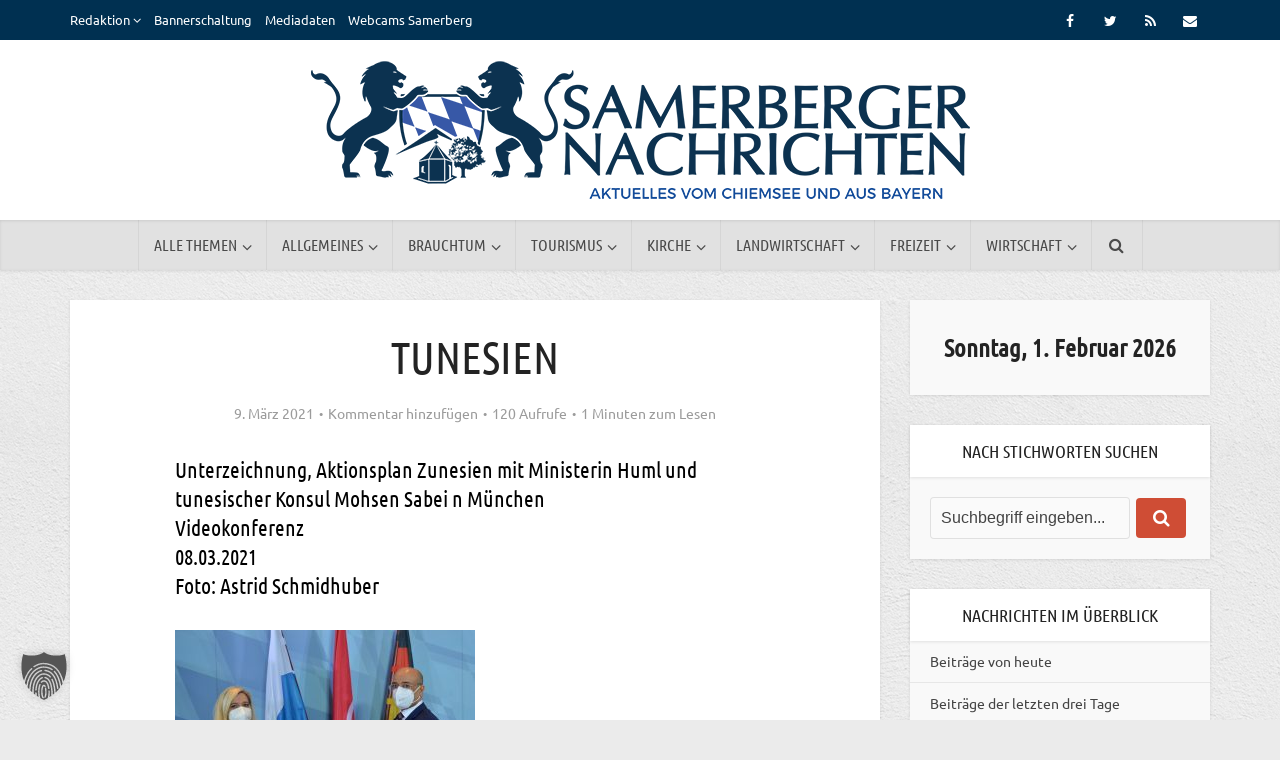

--- FILE ---
content_type: text/html; charset=UTF-8
request_url: https://www.samerbergernachrichten.de/bayern-und-tunesien-wollen-enger-zusammenarbeiten/tunesien-2/
body_size: 26634
content:
<!DOCTYPE html>
<html lang="de" class="no-js no-svg">

<head>

<meta http-equiv="Content-Type" content="text/html; charset=UTF-8" />
<meta name="viewport" content="user-scalable=yes, width=device-width, initial-scale=1.0, maximum-scale=1, minimum-scale=1">
<link rel="profile" href="https://gmpg.org/xfn/11" />

<title>Tunesien &#8211; Samerberger Nachrichten</title>
<meta name='robots' content='max-image-preview:large' />
<link rel='dns-prefetch' href='//code.ionicframework.com' />

<link rel="alternate" type="application/rss+xml" title="Samerberger Nachrichten &raquo; Feed" href="https://www.samerbergernachrichten.de/feed/" />
<link rel="alternate" type="application/rss+xml" title="Samerberger Nachrichten &raquo; Kommentar-Feed" href="https://www.samerbergernachrichten.de/comments/feed/" />
<link rel="alternate" type="application/rss+xml" title="Samerberger Nachrichten &raquo; Kommentar-Feed zu Tunesien" href="https://www.samerbergernachrichten.de/bayern-und-tunesien-wollen-enger-zusammenarbeiten/tunesien-2/feed/" />
<link rel="alternate" title="oEmbed (JSON)" type="application/json+oembed" href="https://www.samerbergernachrichten.de/wp-json/oembed/1.0/embed?url=https%3A%2F%2Fwww.samerbergernachrichten.de%2Fbayern-und-tunesien-wollen-enger-zusammenarbeiten%2Ftunesien-2%2F" />
<link rel="alternate" title="oEmbed (XML)" type="text/xml+oembed" href="https://www.samerbergernachrichten.de/wp-json/oembed/1.0/embed?url=https%3A%2F%2Fwww.samerbergernachrichten.de%2Fbayern-und-tunesien-wollen-enger-zusammenarbeiten%2Ftunesien-2%2F&#038;format=xml" />
<style id='wp-img-auto-sizes-contain-inline-css' type='text/css'>
img:is([sizes=auto i],[sizes^="auto," i]){contain-intrinsic-size:3000px 1500px}
/*# sourceURL=wp-img-auto-sizes-contain-inline-css */
</style>
<link rel='stylesheet' id='adsanity-default-css-css' href='https://www.samerbergernachrichten.de/wp-content/plugins/adsanity/dist/css/widget-default.css?ver=1.9.5' type='text/css' media='screen' />
<style id='wp-emoji-styles-inline-css' type='text/css'>

	img.wp-smiley, img.emoji {
		display: inline !important;
		border: none !important;
		box-shadow: none !important;
		height: 1em !important;
		width: 1em !important;
		margin: 0 0.07em !important;
		vertical-align: -0.1em !important;
		background: none !important;
		padding: 0 !important;
	}
/*# sourceURL=wp-emoji-styles-inline-css */
</style>
<link rel='stylesheet' id='wp-block-library-css' href='https://www.samerbergernachrichten.de/wp-includes/css/dist/block-library/style.min.css?ver=6.9' type='text/css' media='all' />
<style id='global-styles-inline-css' type='text/css'>
:root{--wp--preset--aspect-ratio--square: 1;--wp--preset--aspect-ratio--4-3: 4/3;--wp--preset--aspect-ratio--3-4: 3/4;--wp--preset--aspect-ratio--3-2: 3/2;--wp--preset--aspect-ratio--2-3: 2/3;--wp--preset--aspect-ratio--16-9: 16/9;--wp--preset--aspect-ratio--9-16: 9/16;--wp--preset--color--black: #000000;--wp--preset--color--cyan-bluish-gray: #abb8c3;--wp--preset--color--white: #ffffff;--wp--preset--color--pale-pink: #f78da7;--wp--preset--color--vivid-red: #cf2e2e;--wp--preset--color--luminous-vivid-orange: #ff6900;--wp--preset--color--luminous-vivid-amber: #fcb900;--wp--preset--color--light-green-cyan: #7bdcb5;--wp--preset--color--vivid-green-cyan: #00d084;--wp--preset--color--pale-cyan-blue: #8ed1fc;--wp--preset--color--vivid-cyan-blue: #0693e3;--wp--preset--color--vivid-purple: #9b51e0;--wp--preset--color--vce-acc: #d24d35;--wp--preset--color--vce-meta: #9b9b9b;--wp--preset--color--vce-txt: #000000;--wp--preset--color--vce-bg: #ffffff;--wp--preset--color--vce-cat-0: ;--wp--preset--color--vce-cat-45: #339999;--wp--preset--color--vce-cat-46: #996699;--wp--preset--color--vce-cat-47: #cc6633;--wp--preset--color--vce-cat-48: #ff9966;--wp--preset--color--vce-cat-49: #999966;--wp--preset--color--vce-cat-50: #993300;--wp--preset--color--vce-cat-51: #666633;--wp--preset--color--vce-cat-52: #cccc66;--wp--preset--color--vce-cat-53: #ff6600;--wp--preset--color--vce-cat-1: #ffcc66;--wp--preset--color--vce-cat-11788: #dd0404;--wp--preset--color--vce-cat-12056: #339933;--wp--preset--color--vce-cat-11326: #003377;--wp--preset--color--vce-cat-12058: #66cc00;--wp--preset--color--vce-cat-12057: #6699ff;--wp--preset--color--vce-cat-12055: #000099;--wp--preset--gradient--vivid-cyan-blue-to-vivid-purple: linear-gradient(135deg,rgb(6,147,227) 0%,rgb(155,81,224) 100%);--wp--preset--gradient--light-green-cyan-to-vivid-green-cyan: linear-gradient(135deg,rgb(122,220,180) 0%,rgb(0,208,130) 100%);--wp--preset--gradient--luminous-vivid-amber-to-luminous-vivid-orange: linear-gradient(135deg,rgb(252,185,0) 0%,rgb(255,105,0) 100%);--wp--preset--gradient--luminous-vivid-orange-to-vivid-red: linear-gradient(135deg,rgb(255,105,0) 0%,rgb(207,46,46) 100%);--wp--preset--gradient--very-light-gray-to-cyan-bluish-gray: linear-gradient(135deg,rgb(238,238,238) 0%,rgb(169,184,195) 100%);--wp--preset--gradient--cool-to-warm-spectrum: linear-gradient(135deg,rgb(74,234,220) 0%,rgb(151,120,209) 20%,rgb(207,42,186) 40%,rgb(238,44,130) 60%,rgb(251,105,98) 80%,rgb(254,248,76) 100%);--wp--preset--gradient--blush-light-purple: linear-gradient(135deg,rgb(255,206,236) 0%,rgb(152,150,240) 100%);--wp--preset--gradient--blush-bordeaux: linear-gradient(135deg,rgb(254,205,165) 0%,rgb(254,45,45) 50%,rgb(107,0,62) 100%);--wp--preset--gradient--luminous-dusk: linear-gradient(135deg,rgb(255,203,112) 0%,rgb(199,81,192) 50%,rgb(65,88,208) 100%);--wp--preset--gradient--pale-ocean: linear-gradient(135deg,rgb(255,245,203) 0%,rgb(182,227,212) 50%,rgb(51,167,181) 100%);--wp--preset--gradient--electric-grass: linear-gradient(135deg,rgb(202,248,128) 0%,rgb(113,206,126) 100%);--wp--preset--gradient--midnight: linear-gradient(135deg,rgb(2,3,129) 0%,rgb(40,116,252) 100%);--wp--preset--font-size--small: 13px;--wp--preset--font-size--medium: 20px;--wp--preset--font-size--large: 21px;--wp--preset--font-size--x-large: 42px;--wp--preset--font-size--normal: 16px;--wp--preset--font-size--huge: 28px;--wp--preset--spacing--20: 0.44rem;--wp--preset--spacing--30: 0.67rem;--wp--preset--spacing--40: 1rem;--wp--preset--spacing--50: 1.5rem;--wp--preset--spacing--60: 2.25rem;--wp--preset--spacing--70: 3.38rem;--wp--preset--spacing--80: 5.06rem;--wp--preset--shadow--natural: 6px 6px 9px rgba(0, 0, 0, 0.2);--wp--preset--shadow--deep: 12px 12px 50px rgba(0, 0, 0, 0.4);--wp--preset--shadow--sharp: 6px 6px 0px rgba(0, 0, 0, 0.2);--wp--preset--shadow--outlined: 6px 6px 0px -3px rgb(255, 255, 255), 6px 6px rgb(0, 0, 0);--wp--preset--shadow--crisp: 6px 6px 0px rgb(0, 0, 0);}:where(.is-layout-flex){gap: 0.5em;}:where(.is-layout-grid){gap: 0.5em;}body .is-layout-flex{display: flex;}.is-layout-flex{flex-wrap: wrap;align-items: center;}.is-layout-flex > :is(*, div){margin: 0;}body .is-layout-grid{display: grid;}.is-layout-grid > :is(*, div){margin: 0;}:where(.wp-block-columns.is-layout-flex){gap: 2em;}:where(.wp-block-columns.is-layout-grid){gap: 2em;}:where(.wp-block-post-template.is-layout-flex){gap: 1.25em;}:where(.wp-block-post-template.is-layout-grid){gap: 1.25em;}.has-black-color{color: var(--wp--preset--color--black) !important;}.has-cyan-bluish-gray-color{color: var(--wp--preset--color--cyan-bluish-gray) !important;}.has-white-color{color: var(--wp--preset--color--white) !important;}.has-pale-pink-color{color: var(--wp--preset--color--pale-pink) !important;}.has-vivid-red-color{color: var(--wp--preset--color--vivid-red) !important;}.has-luminous-vivid-orange-color{color: var(--wp--preset--color--luminous-vivid-orange) !important;}.has-luminous-vivid-amber-color{color: var(--wp--preset--color--luminous-vivid-amber) !important;}.has-light-green-cyan-color{color: var(--wp--preset--color--light-green-cyan) !important;}.has-vivid-green-cyan-color{color: var(--wp--preset--color--vivid-green-cyan) !important;}.has-pale-cyan-blue-color{color: var(--wp--preset--color--pale-cyan-blue) !important;}.has-vivid-cyan-blue-color{color: var(--wp--preset--color--vivid-cyan-blue) !important;}.has-vivid-purple-color{color: var(--wp--preset--color--vivid-purple) !important;}.has-black-background-color{background-color: var(--wp--preset--color--black) !important;}.has-cyan-bluish-gray-background-color{background-color: var(--wp--preset--color--cyan-bluish-gray) !important;}.has-white-background-color{background-color: var(--wp--preset--color--white) !important;}.has-pale-pink-background-color{background-color: var(--wp--preset--color--pale-pink) !important;}.has-vivid-red-background-color{background-color: var(--wp--preset--color--vivid-red) !important;}.has-luminous-vivid-orange-background-color{background-color: var(--wp--preset--color--luminous-vivid-orange) !important;}.has-luminous-vivid-amber-background-color{background-color: var(--wp--preset--color--luminous-vivid-amber) !important;}.has-light-green-cyan-background-color{background-color: var(--wp--preset--color--light-green-cyan) !important;}.has-vivid-green-cyan-background-color{background-color: var(--wp--preset--color--vivid-green-cyan) !important;}.has-pale-cyan-blue-background-color{background-color: var(--wp--preset--color--pale-cyan-blue) !important;}.has-vivid-cyan-blue-background-color{background-color: var(--wp--preset--color--vivid-cyan-blue) !important;}.has-vivid-purple-background-color{background-color: var(--wp--preset--color--vivid-purple) !important;}.has-black-border-color{border-color: var(--wp--preset--color--black) !important;}.has-cyan-bluish-gray-border-color{border-color: var(--wp--preset--color--cyan-bluish-gray) !important;}.has-white-border-color{border-color: var(--wp--preset--color--white) !important;}.has-pale-pink-border-color{border-color: var(--wp--preset--color--pale-pink) !important;}.has-vivid-red-border-color{border-color: var(--wp--preset--color--vivid-red) !important;}.has-luminous-vivid-orange-border-color{border-color: var(--wp--preset--color--luminous-vivid-orange) !important;}.has-luminous-vivid-amber-border-color{border-color: var(--wp--preset--color--luminous-vivid-amber) !important;}.has-light-green-cyan-border-color{border-color: var(--wp--preset--color--light-green-cyan) !important;}.has-vivid-green-cyan-border-color{border-color: var(--wp--preset--color--vivid-green-cyan) !important;}.has-pale-cyan-blue-border-color{border-color: var(--wp--preset--color--pale-cyan-blue) !important;}.has-vivid-cyan-blue-border-color{border-color: var(--wp--preset--color--vivid-cyan-blue) !important;}.has-vivid-purple-border-color{border-color: var(--wp--preset--color--vivid-purple) !important;}.has-vivid-cyan-blue-to-vivid-purple-gradient-background{background: var(--wp--preset--gradient--vivid-cyan-blue-to-vivid-purple) !important;}.has-light-green-cyan-to-vivid-green-cyan-gradient-background{background: var(--wp--preset--gradient--light-green-cyan-to-vivid-green-cyan) !important;}.has-luminous-vivid-amber-to-luminous-vivid-orange-gradient-background{background: var(--wp--preset--gradient--luminous-vivid-amber-to-luminous-vivid-orange) !important;}.has-luminous-vivid-orange-to-vivid-red-gradient-background{background: var(--wp--preset--gradient--luminous-vivid-orange-to-vivid-red) !important;}.has-very-light-gray-to-cyan-bluish-gray-gradient-background{background: var(--wp--preset--gradient--very-light-gray-to-cyan-bluish-gray) !important;}.has-cool-to-warm-spectrum-gradient-background{background: var(--wp--preset--gradient--cool-to-warm-spectrum) !important;}.has-blush-light-purple-gradient-background{background: var(--wp--preset--gradient--blush-light-purple) !important;}.has-blush-bordeaux-gradient-background{background: var(--wp--preset--gradient--blush-bordeaux) !important;}.has-luminous-dusk-gradient-background{background: var(--wp--preset--gradient--luminous-dusk) !important;}.has-pale-ocean-gradient-background{background: var(--wp--preset--gradient--pale-ocean) !important;}.has-electric-grass-gradient-background{background: var(--wp--preset--gradient--electric-grass) !important;}.has-midnight-gradient-background{background: var(--wp--preset--gradient--midnight) !important;}.has-small-font-size{font-size: var(--wp--preset--font-size--small) !important;}.has-medium-font-size{font-size: var(--wp--preset--font-size--medium) !important;}.has-large-font-size{font-size: var(--wp--preset--font-size--large) !important;}.has-x-large-font-size{font-size: var(--wp--preset--font-size--x-large) !important;}
/*# sourceURL=global-styles-inline-css */
</style>

<style id='classic-theme-styles-inline-css' type='text/css'>
/*! This file is auto-generated */
.wp-block-button__link{color:#fff;background-color:#32373c;border-radius:9999px;box-shadow:none;text-decoration:none;padding:calc(.667em + 2px) calc(1.333em + 2px);font-size:1.125em}.wp-block-file__button{background:#32373c;color:#fff;text-decoration:none}
/*# sourceURL=/wp-includes/css/classic-themes.min.css */
</style>
<link rel='stylesheet' id='adsanity-cas-css' href='https://www.samerbergernachrichten.de/cas-custom-sizes/?ver=1.6' type='text/css' media='all' />
<link rel='stylesheet' id='adsanity-vii-css' href='https://www.samerbergernachrichten.de/wp-content/plugins/adsanity-vi-video-ads/public/dist/bundle.css?ver=1.4' type='text/css' media='all' />
<link rel='stylesheet' id='contact-form-7-css' href='https://www.samerbergernachrichten.de/wp-content/plugins/contact-form-7/includes/css/styles.css?ver=6.1.4' type='text/css' media='all' />
<link rel='stylesheet' id='mks_shortcodes_simple_line_icons-css' href='https://www.samerbergernachrichten.de/wp-content/plugins/meks-flexible-shortcodes/css/simple-line/simple-line-icons.css?ver=1.3.8' type='text/css' media='screen' />
<link rel='stylesheet' id='mks_shortcodes_css-css' href='https://www.samerbergernachrichten.de/wp-content/plugins/meks-flexible-shortcodes/css/style.css?ver=1.3.8' type='text/css' media='screen' />
<link rel='stylesheet' id='photection-style-css' href='https://www.samerbergernachrichten.de/wp-content/plugins/photection/public/resources/build/photection.css?ver=1.0.0' type='text/css' media='all' />
<style id='photection-style-inline-css' type='text/css'>

		img {
			-webkit-user-drag: none;
			user-drag: none;
			-webkit-touch-callout: none;
			-webkit-user-select: none;
			-moz-user-select: none;
			-ms-user-select: none;
			user-select: none; 
		}
/*# sourceURL=photection-style-inline-css */
</style>
<link rel='stylesheet' id='wp-job-manager-job-listings-css' href='https://www.samerbergernachrichten.de/wp-content/plugins/wp-job-manager/assets/dist/css/job-listings.css?ver=598383a28ac5f9f156e4' type='text/css' media='all' />
<link rel='stylesheet' id='wpos-slick-style-css' href='https://www.samerbergernachrichten.de/wp-content/plugins/wp-logo-showcase-responsive-slider-pro/assets/css/slick.css?ver=1.4' type='text/css' media='all' />
<link rel='stylesheet' id='wpos-animate-style-css' href='https://www.samerbergernachrichten.de/wp-content/plugins/wp-logo-showcase-responsive-slider-pro/assets/css/animate.min.css?ver=1.4' type='text/css' media='all' />
<link rel='stylesheet' id='wpls-pro-public-style-css' href='https://www.samerbergernachrichten.de/wp-content/plugins/wp-logo-showcase-responsive-slider-pro/assets/css/wpls-pro-public.min.css?ver=1.4' type='text/css' media='all' />
<link rel='stylesheet' id='ppress-frontend-css' href='https://www.samerbergernachrichten.de/wp-content/plugins/wp-user-avatar/assets/css/frontend.min.css?ver=4.16.9' type='text/css' media='all' />
<link rel='stylesheet' id='ppress-flatpickr-css' href='https://www.samerbergernachrichten.de/wp-content/plugins/wp-user-avatar/assets/flatpickr/flatpickr.min.css?ver=4.16.9' type='text/css' media='all' />
<link rel='stylesheet' id='ppress-select2-css' href='https://www.samerbergernachrichten.de/wp-content/plugins/wp-user-avatar/assets/select2/select2.min.css?ver=6.9' type='text/css' media='all' />
<link rel='stylesheet' id='video-embed-privacy-css' href='https://www.samerbergernachrichten.de/wp-content/plugins/wp-video-embed-privacy-master/video-embed-privacy.css?ver=6.9' type='text/css' media='all' />
<link rel='stylesheet' id='ionicons-css' href='//code.ionicframework.com/ionicons/2.0.1/css/ionicons.min.css?ver=1.0' type='text/css' media='all' />
<link rel='stylesheet' id='vce-fonts-css' href='//www.samerbergernachrichten.de/wp-content/uploads/omgf/vce-fonts/vce-fonts.css?ver=1665853200' type='text/css' media='all' />
<link rel='stylesheet' id='vce-style-css' href='https://www.samerbergernachrichten.de/wp-content/themes/voice/assets/css/main.css?ver=3.0.3' type='text/css' media='all' />
<style id='vce-style-inline-css' type='text/css'>
body, button, input, select, textarea {font-size: 1.6rem;}.vce-single .entry-headline p{font-size: 2.2rem;}.main-navigation a{font-size: 1.6rem;}.sidebar .widget-title{font-size: 1.8rem;}.sidebar .widget, .vce-lay-c .entry-content, .vce-lay-h .entry-content {font-size: 1.4rem;}.vce-featured-link-article{font-size: 5.2rem;}.vce-featured-grid-big.vce-featured-grid .vce-featured-link-article{font-size: 3.4rem;}.vce-featured-grid .vce-featured-link-article{font-size: 2.2rem;}h1 { font-size: 4.5rem; }h2 { font-size: 4.0rem; }h3 { font-size: 3.5rem; }h4 { font-size: 2.5rem; }h5 { font-size: 2.0rem; }h6 { font-size: 1.8rem; }.comment-reply-title, .main-box-title{font-size: 2.2rem;}h1.entry-title{font-size: 4.5rem;}.vce-lay-a .entry-title a{font-size: 3.4rem;}.vce-lay-b .entry-title{font-size: 2.4rem;}.vce-lay-c .entry-title, .vce-sid-none .vce-lay-c .entry-title{font-size: 2.2rem;}.vce-lay-d .entry-title{font-size: 1.5rem;}.vce-lay-e .entry-title{font-size: 1.4rem;}.vce-lay-f .entry-title{font-size: 1.4rem;}.vce-lay-g .entry-title a, .vce-lay-g .entry-title a:hover{font-size: 3.0rem;}.vce-lay-h .entry-title{font-size: 2.4rem;}.entry-meta div,.entry-meta div a,.vce-lay-g .meta-item,.vce-lay-c .meta-item{font-size: 1.4rem;}.vce-lay-d .meta-category a,.vce-lay-d .entry-meta div,.vce-lay-d .entry-meta div a,.vce-lay-e .entry-meta div,.vce-lay-e .entry-meta div a,.vce-lay-e .fn,.vce-lay-e .meta-item{font-size: 1.3rem;}body {background-color:#ebebeb;background-repeat:repeat;background-attachment:fixed;background-image:url('https://www.samerbergernachrichten.de/wp-content/uploads/2017/04/white_wall.png');}body,.mks_author_widget h3,.site-description,.meta-category a,textarea {font-family: 'Ubuntu';font-weight: 400;}h1,h2,h3,h4,h5,h6,blockquote,.vce-post-link,.site-title,.site-title a,.main-box-title,.comment-reply-title,.entry-title a,.vce-single .entry-headline p,.vce-prev-next-link,.author-title,.mks_pullquote,.widget_rss ul li .rsswidget,#bbpress-forums .bbp-forum-title,#bbpress-forums .bbp-topic-permalink {font-family: 'Ubuntu Condensed';font-weight: 400;}.main-navigation a,.sidr a{font-family: 'Ubuntu Condensed';font-weight: 400;}.vce-single .entry-content,.vce-single .entry-headline,.vce-single .entry-footer,.vce-share-bar {width: 600px;}.vce-lay-a .lay-a-content{width: 600px;max-width: 600px;}.vce-page .entry-content,.vce-page .entry-title-page {width: 600px;}.vce-sid-none .vce-single .entry-content,.vce-sid-none .vce-single .entry-headline,.vce-sid-none .vce-single .entry-footer {width: 600px;}.vce-sid-none .vce-page .entry-content,.vce-sid-none .vce-page .entry-title-page,.error404 .entry-content {width: 600px;max-width: 600px;}body, button, input, select, textarea{color: #000000;}h1,h2,h3,h4,h5,h6,.entry-title a,.prev-next-nav a,#bbpress-forums .bbp-forum-title, #bbpress-forums .bbp-topic-permalink,.woocommerce ul.products li.product .price .amount{color: #232323;}a,.entry-title a:hover,.vce-prev-next-link:hover,.vce-author-links a:hover,.required,.error404 h4,.prev-next-nav a:hover,#bbpress-forums .bbp-forum-title:hover, #bbpress-forums .bbp-topic-permalink:hover,.woocommerce ul.products li.product h3:hover,.woocommerce ul.products li.product h3:hover mark,.main-box-title a:hover{color: #d24d35;}.vce-square,.vce-main-content .mejs-controls .mejs-time-rail .mejs-time-current,button,input[type="button"],input[type="reset"],input[type="submit"],.vce-button,.pagination-wapper a,#vce-pagination .next.page-numbers,#vce-pagination .prev.page-numbers,#vce-pagination .page-numbers,#vce-pagination .page-numbers.current,.vce-link-pages a,#vce-pagination a,.vce-load-more a,.vce-slider-pagination .owl-nav > div,.vce-mega-menu-posts-wrap .owl-nav > div,.comment-reply-link:hover,.vce-featured-section a,.vce-lay-g .vce-featured-info .meta-category a,.vce-404-menu a,.vce-post.sticky .meta-image:before,#vce-pagination .page-numbers:hover,#bbpress-forums .bbp-pagination .current,#bbpress-forums .bbp-pagination a:hover,.woocommerce #respond input#submit,.woocommerce a.button,.woocommerce button.button,.woocommerce input.button,.woocommerce ul.products li.product .added_to_cart,.woocommerce #respond input#submit:hover,.woocommerce a.button:hover,.woocommerce button.button:hover,.woocommerce input.button:hover,.woocommerce ul.products li.product .added_to_cart:hover,.woocommerce #respond input#submit.alt,.woocommerce a.button.alt,.woocommerce button.button.alt,.woocommerce input.button.alt,.woocommerce #respond input#submit.alt:hover, .woocommerce a.button.alt:hover, .woocommerce button.button.alt:hover, .woocommerce input.button.alt:hover,.woocommerce span.onsale,.woocommerce .widget_price_filter .ui-slider .ui-slider-range,.woocommerce .widget_price_filter .ui-slider .ui-slider-handle,.comments-holder .navigation .page-numbers.current,.vce-lay-a .vce-read-more:hover,.vce-lay-c .vce-read-more:hover,body div.wpforms-container-full .wpforms-form input[type=submit], body div.wpforms-container-full .wpforms-form button[type=submit], body div.wpforms-container-full .wpforms-form .wpforms-page-button,body div.wpforms-container-full .wpforms-form input[type=submit]:hover, body div.wpforms-container-full .wpforms-form button[type=submit]:hover, body div.wpforms-container-full .wpforms-form .wpforms-page-button:hover,.wp-block-search__button {background-color: #d24d35;}#vce-pagination .page-numbers,.comments-holder .navigation .page-numbers{background: transparent;color: #d24d35;border: 1px solid #d24d35;}.comments-holder .navigation .page-numbers:hover{background: #d24d35;border: 1px solid #d24d35;}.bbp-pagination-links a{background: transparent;color: #d24d35;border: 1px solid #d24d35 !important;}#vce-pagination .page-numbers.current,.bbp-pagination-links span.current,.comments-holder .navigation .page-numbers.current{border: 1px solid #d24d35;}.widget_categories .cat-item:before,.widget_categories .cat-item .count{background: #d24d35;}.comment-reply-link,.vce-lay-a .vce-read-more,.vce-lay-c .vce-read-more{border: 1px solid #d24d35;}.entry-meta div,.entry-meta-count,.entry-meta div a,.comment-metadata a,.meta-category span,.meta-author-wrapped,.wp-caption .wp-caption-text,.widget_rss .rss-date,.sidebar cite,.site-footer cite,.sidebar .vce-post-list .entry-meta div,.sidebar .vce-post-list .entry-meta div a,.sidebar .vce-post-list .fn,.sidebar .vce-post-list .fn a,.site-footer .vce-post-list .entry-meta div,.site-footer .vce-post-list .entry-meta div a,.site-footer .vce-post-list .fn,.site-footer .vce-post-list .fn a,#bbpress-forums .bbp-topic-started-by,#bbpress-forums .bbp-topic-started-in,#bbpress-forums .bbp-forum-info .bbp-forum-content,#bbpress-forums p.bbp-topic-meta,span.bbp-admin-links a,.bbp-reply-post-date,#bbpress-forums li.bbp-header,#bbpress-forums li.bbp-footer,.woocommerce .woocommerce-result-count,.woocommerce .product_meta{color: #9b9b9b;}.main-box-title, .comment-reply-title, .main-box-head{background: #ffffff;color: #232323;}.main-box-title a{color: #232323;}.sidebar .widget .widget-title a{color: #232323;}.main-box,.comment-respond,.prev-next-nav{background: #f9f9f9;}.vce-post,ul.comment-list > li.comment,.main-box-single,.ie8 .vce-single,#disqus_thread,.vce-author-card,.vce-author-card .vce-content-outside,.mks-bredcrumbs-container,ul.comment-list > li.pingback{background: #ffffff;}.mks_tabs.horizontal .mks_tab_nav_item.active{border-bottom: 1px solid #ffffff;}.mks_tabs.horizontal .mks_tab_item,.mks_tabs.vertical .mks_tab_nav_item.active,.mks_tabs.horizontal .mks_tab_nav_item.active{background: #ffffff;}.mks_tabs.vertical .mks_tab_nav_item.active{border-right: 1px solid #ffffff;}#vce-pagination,.vce-slider-pagination .owl-controls,.vce-content-outside,.comments-holder .navigation{background: #f3f3f3;}.sidebar .widget-title{background: #ffffff;color: #232323;}.sidebar .widget{background: #f9f9f9;}.sidebar .widget,.sidebar .widget li a,.sidebar .mks_author_widget h3 a,.sidebar .mks_author_widget h3,.sidebar .vce-search-form .vce-search-input,.sidebar .vce-search-form .vce-search-input:focus{color: #444444;}.sidebar .widget li a:hover,.sidebar .widget a,.widget_nav_menu li.menu-item-has-children:hover:after,.widget_pages li.page_item_has_children:hover:after{color: #cf4d35;}.sidebar .tagcloud a {border: 1px solid #cf4d35;}.sidebar .mks_author_link,.sidebar .tagcloud a:hover,.sidebar .mks_themeforest_widget .more,.sidebar button,.sidebar input[type="button"],.sidebar input[type="reset"],.sidebar input[type="submit"],.sidebar .vce-button,.sidebar .bbp_widget_login .button{background-color: #cf4d35;}.sidebar .mks_author_widget .mks_autor_link_wrap,.sidebar .mks_themeforest_widget .mks_read_more,.widget .meks-instagram-follow-link {background: #f3f3f3;}.sidebar #wp-calendar caption,.sidebar .recentcomments,.sidebar .post-date,.sidebar #wp-calendar tbody{color: rgba(68,68,68,0.7);}.site-footer{background: #003051;}.site-footer .widget-title{color: #ffffff;}.site-footer,.site-footer .widget,.site-footer .widget li a,.site-footer .mks_author_widget h3 a,.site-footer .mks_author_widget h3,.site-footer .vce-search-form .vce-search-input,.site-footer .vce-search-form .vce-search-input:focus{color: #edf7fc;}.site-footer .widget li a:hover,.site-footer .widget a,.site-info a{color: #d24d35;}.site-footer .tagcloud a {border: 1px solid #d24d35;}.site-footer .mks_author_link,.site-footer .mks_themeforest_widget .more,.site-footer button,.site-footer input[type="button"],.site-footer input[type="reset"],.site-footer input[type="submit"],.site-footer .vce-button,.site-footer .tagcloud a:hover{background-color: #d24d35;}.site-footer #wp-calendar caption,.site-footer .recentcomments,.site-footer .post-date,.site-footer #wp-calendar tbody,.site-footer .site-info{color: rgba(237,247,252,0.7);}.top-header,.top-nav-menu li .sub-menu{background: #003051;}.top-header,.top-header a{color: #ffffff;}.top-header .vce-search-form .vce-search-input,.top-header .vce-search-input:focus,.top-header .vce-search-submit{color: #ffffff;}.top-header .vce-search-form .vce-search-input::-webkit-input-placeholder { color: #ffffff;}.top-header .vce-search-form .vce-search-input:-moz-placeholder { color: #ffffff;}.top-header .vce-search-form .vce-search-input::-moz-placeholder { color: #ffffff;}.top-header .vce-search-form .vce-search-input:-ms-input-placeholder { color: #ffffff;}.header-1-wrapper{height: 180px;padding-top: 15px;}.header-2-wrapper,.header-3-wrapper{height: 180px;}.header-2-wrapper .site-branding,.header-3-wrapper .site-branding{top: 15px;left: 0px;}.site-title a, .site-title a:hover{color: #4b4b4b;}.site-description{color: #aaaaaa;}.main-header{background-color: #ffffff;}.header-bottom-wrapper{background: #e1e1e1;}.vce-header-ads{margin: 45px 0;}.header-3-wrapper .nav-menu > li > a{padding: 80px 15px;}.header-sticky,.sidr{background: rgba(225,225,225,0.95);}.ie8 .header-sticky{background: #ffffff;}.main-navigation a,.nav-menu .vce-mega-menu > .sub-menu > li > a,.sidr li a,.vce-menu-parent{color: #4a4a4a;}.nav-menu > li:hover > a,.nav-menu > .current_page_item > a,.nav-menu > .current-menu-item > a,.nav-menu > .current-menu-ancestor > a,.main-navigation a.vce-item-selected,.main-navigation ul ul li:hover > a,.nav-menu ul .current-menu-item a,.nav-menu ul .current_page_item a,.vce-menu-parent:hover,.sidr li a:hover,.sidr li.sidr-class-current_page_item > a,.main-navigation li.current-menu-item.fa:before,.vce-responsive-nav{color: #2f56ad;}#sidr-id-vce_main_navigation_menu .soc-nav-menu li a:hover {color: #ffffff;}.nav-menu > li:hover > a,.nav-menu > .current_page_item > a,.nav-menu > .current-menu-item > a,.nav-menu > .current-menu-ancestor > a,.main-navigation a.vce-item-selected,.main-navigation ul ul,.header-sticky .nav-menu > .current_page_item:hover > a,.header-sticky .nav-menu > .current-menu-item:hover > a,.header-sticky .nav-menu > .current-menu-ancestor:hover > a,.header-sticky .main-navigation a.vce-item-selected:hover{background-color: #ebebeb;}.search-header-wrap ul {border-top: 2px solid #2f56ad;}.vce-cart-icon a.vce-custom-cart span,.sidr-class-vce-custom-cart .sidr-class-vce-cart-count {background: #2f56ad;font-family: 'Ubuntu';}.vce-border-top .main-box-title{border-top: 2px solid #d24d35;}.tagcloud a:hover,.sidebar .widget .mks_author_link,.sidebar .widget.mks_themeforest_widget .more,.site-footer .widget .mks_author_link,.site-footer .widget.mks_themeforest_widget .more,.vce-lay-g .entry-meta div,.vce-lay-g .fn,.vce-lay-g .fn a{color: #FFF;}.vce-featured-header .vce-featured-header-background{opacity: 0.4}.vce-featured-grid .vce-featured-header-background,.vce-post-big .vce-post-img:after,.vce-post-slider .vce-post-img:after{opacity: 0.4}.vce-featured-grid .owl-item:hover .vce-grid-text .vce-featured-header-background,.vce-post-big li:hover .vce-post-img:after,.vce-post-slider li:hover .vce-post-img:after {opacity: 0.6}.vce-featured-grid.vce-featured-grid-big .vce-featured-header-background,.vce-post-big .vce-post-img:after,.vce-post-slider .vce-post-img:after{opacity: 0.4}.vce-featured-grid.vce-featured-grid-big .owl-item:hover .vce-grid-text .vce-featured-header-background,.vce-post-big li:hover .vce-post-img:after,.vce-post-slider li:hover .vce-post-img:after {opacity: 0.6}#back-top {background: #d24d35}.sidr input[type=text]{background: rgba(74,74,74,0.1);color: rgba(74,74,74,0.5);}.is-style-solid-color{background-color: #d24d35;color: #ffffff;}.wp-block-image figcaption{color: #9b9b9b;}.wp-block-cover .wp-block-cover-image-text, .wp-block-cover .wp-block-cover-text, .wp-block-cover h2, .wp-block-cover-image .wp-block-cover-image-text, .wp-block-cover-image .wp-block-cover-text, .wp-block-cover-image h2,p.has-drop-cap:not(:focus)::first-letter,p.wp-block-subhead{font-family: 'Ubuntu Condensed';font-weight: 400;}.wp-block-cover .wp-block-cover-image-text, .wp-block-cover .wp-block-cover-text, .wp-block-cover h2, .wp-block-cover-image .wp-block-cover-image-text, .wp-block-cover-image .wp-block-cover-text, .wp-block-cover-image h2{font-size: 2.5rem;}p.wp-block-subhead{font-size: 2.2rem;}.wp-block-button__link{background: #d24d35}.wp-block-search .wp-block-search__button{color: #ffffff}.meta-image:hover a img,.vce-lay-h .img-wrap:hover .meta-image > img,.img-wrp:hover img,.vce-gallery-big:hover img,.vce-gallery .gallery-item:hover img,.wp-block-gallery .blocks-gallery-item:hover img,.vce_posts_widget .vce-post-big li:hover img,.vce-featured-grid .owl-item:hover img,.vce-post-img:hover img,.mega-menu-img:hover img{-webkit-transform: scale(1.1);-moz-transform: scale(1.1);-o-transform: scale(1.1);-ms-transform: scale(1.1);transform: scale(1.1);}.gallery-item {display: inline-block;text-align: center;vertical-align: top;width: 100%;padding: 0.79104477%;}.gallery-columns-2 .gallery-item {max-width: 50%;}.gallery-columns-3 .gallery-item {max-width: 33.33%;}.gallery-columns-4 .gallery-item {max-width: 25%;}.gallery-columns-5 .gallery-item {max-width: 20%;}.gallery-columns-6 .gallery-item {max-width: 16.66%;}.gallery-columns-7 .gallery-item {max-width: 14.28%;}.gallery-columns-8 .gallery-item {max-width: 12.5%;}.gallery-columns-9 .gallery-item {max-width: 11.11%;}.has-small-font-size{ font-size: 1.2rem;}.has-large-font-size{ font-size: 1.9rem;}.has-huge-font-size{ font-size: 2.3rem;}@media(min-width: 671px){.has-small-font-size{ font-size: 1.3rem;}.has-normal-font-size{ font-size: 1.6rem;}.has-large-font-size{ font-size: 2.1rem;}.has-huge-font-size{ font-size: 2.8rem;}}.has-vce-acc-background-color{ background-color: #d24d35;}.has-vce-acc-color{ color: #d24d35;}.has-vce-meta-background-color{ background-color: #9b9b9b;}.has-vce-meta-color{ color: #9b9b9b;}.has-vce-txt-background-color{ background-color: #000000;}.has-vce-txt-color{ color: #000000;}.has-vce-bg-background-color{ background-color: #ffffff;}.has-vce-bg-color{ color: #ffffff;}.has-vce-cat-0-background-color{ background-color: ;}.has-vce-cat-0-color{ color: ;}.has-vce-cat-45-background-color{ background-color: #339999;}.has-vce-cat-45-color{ color: #339999;}.has-vce-cat-46-background-color{ background-color: #996699;}.has-vce-cat-46-color{ color: #996699;}.has-vce-cat-47-background-color{ background-color: #cc6633;}.has-vce-cat-47-color{ color: #cc6633;}.has-vce-cat-48-background-color{ background-color: #ff9966;}.has-vce-cat-48-color{ color: #ff9966;}.has-vce-cat-49-background-color{ background-color: #999966;}.has-vce-cat-49-color{ color: #999966;}.has-vce-cat-50-background-color{ background-color: #993300;}.has-vce-cat-50-color{ color: #993300;}.has-vce-cat-51-background-color{ background-color: #666633;}.has-vce-cat-51-color{ color: #666633;}.has-vce-cat-52-background-color{ background-color: #cccc66;}.has-vce-cat-52-color{ color: #cccc66;}.has-vce-cat-53-background-color{ background-color: #ff6600;}.has-vce-cat-53-color{ color: #ff6600;}.has-vce-cat-1-background-color{ background-color: #ffcc66;}.has-vce-cat-1-color{ color: #ffcc66;}.has-vce-cat-11788-background-color{ background-color: #dd0404;}.has-vce-cat-11788-color{ color: #dd0404;}.has-vce-cat-12056-background-color{ background-color: #339933;}.has-vce-cat-12056-color{ color: #339933;}.has-vce-cat-11326-background-color{ background-color: #003377;}.has-vce-cat-11326-color{ color: #003377;}.has-vce-cat-12058-background-color{ background-color: #66cc00;}.has-vce-cat-12058-color{ color: #66cc00;}.has-vce-cat-12057-background-color{ background-color: #6699ff;}.has-vce-cat-12057-color{ color: #6699ff;}.has-vce-cat-12055-background-color{ background-color: #000099;}.has-vce-cat-12055-color{ color: #000099;}a.category-45, .sidebar .widget .vce-post-list a.category-45{ color: #339999;}body.category-45 .main-box-title, .main-box-title.cat-45 { border-top: 2px solid #339999;}.widget_categories li.cat-item-45 .count { background: #339999;}.widget_categories li.cat-item-45:before { background:#339999;}.vce-featured-section .category-45, .vce-post-big .meta-category a.category-45, .vce-post-slider .meta-category a.category-45{ background-color: #339999;}.vce-lay-g .vce-featured-info .meta-category a.category-45{ background-color: #339999;}.vce-lay-h header .meta-category a.category-45{ background-color: #339999;}.main-navigation li.vce-cat-45:hover > a { color: #339999;}.main-navigation li.vce-cat-45.current-menu-item > a { color: #339999;}a.category-46, .sidebar .widget .vce-post-list a.category-46{ color: #996699;}body.category-46 .main-box-title, .main-box-title.cat-46 { border-top: 2px solid #996699;}.widget_categories li.cat-item-46 .count { background: #996699;}.widget_categories li.cat-item-46:before { background:#996699;}.vce-featured-section .category-46, .vce-post-big .meta-category a.category-46, .vce-post-slider .meta-category a.category-46{ background-color: #996699;}.vce-lay-g .vce-featured-info .meta-category a.category-46{ background-color: #996699;}.vce-lay-h header .meta-category a.category-46{ background-color: #996699;}.main-navigation li.vce-cat-46:hover > a { color: #996699;}.main-navigation li.vce-cat-46.current-menu-item > a { color: #996699;}a.category-47, .sidebar .widget .vce-post-list a.category-47{ color: #cc6633;}body.category-47 .main-box-title, .main-box-title.cat-47 { border-top: 2px solid #cc6633;}.widget_categories li.cat-item-47 .count { background: #cc6633;}.widget_categories li.cat-item-47:before { background:#cc6633;}.vce-featured-section .category-47, .vce-post-big .meta-category a.category-47, .vce-post-slider .meta-category a.category-47{ background-color: #cc6633;}.vce-lay-g .vce-featured-info .meta-category a.category-47{ background-color: #cc6633;}.vce-lay-h header .meta-category a.category-47{ background-color: #cc6633;}.main-navigation li.vce-cat-47:hover > a { color: #cc6633;}.main-navigation li.vce-cat-47.current-menu-item > a { color: #cc6633;}a.category-48, .sidebar .widget .vce-post-list a.category-48{ color: #ff9966;}body.category-48 .main-box-title, .main-box-title.cat-48 { border-top: 2px solid #ff9966;}.widget_categories li.cat-item-48 .count { background: #ff9966;}.widget_categories li.cat-item-48:before { background:#ff9966;}.vce-featured-section .category-48, .vce-post-big .meta-category a.category-48, .vce-post-slider .meta-category a.category-48{ background-color: #ff9966;}.vce-lay-g .vce-featured-info .meta-category a.category-48{ background-color: #ff9966;}.vce-lay-h header .meta-category a.category-48{ background-color: #ff9966;}.main-navigation li.vce-cat-48:hover > a { color: #ff9966;}.main-navigation li.vce-cat-48.current-menu-item > a { color: #ff9966;}a.category-49, .sidebar .widget .vce-post-list a.category-49{ color: #999966;}body.category-49 .main-box-title, .main-box-title.cat-49 { border-top: 2px solid #999966;}.widget_categories li.cat-item-49 .count { background: #999966;}.widget_categories li.cat-item-49:before { background:#999966;}.vce-featured-section .category-49, .vce-post-big .meta-category a.category-49, .vce-post-slider .meta-category a.category-49{ background-color: #999966;}.vce-lay-g .vce-featured-info .meta-category a.category-49{ background-color: #999966;}.vce-lay-h header .meta-category a.category-49{ background-color: #999966;}.main-navigation li.vce-cat-49:hover > a { color: #999966;}.main-navigation li.vce-cat-49.current-menu-item > a { color: #999966;}a.category-50, .sidebar .widget .vce-post-list a.category-50{ color: #993300;}body.category-50 .main-box-title, .main-box-title.cat-50 { border-top: 2px solid #993300;}.widget_categories li.cat-item-50 .count { background: #993300;}.widget_categories li.cat-item-50:before { background:#993300;}.vce-featured-section .category-50, .vce-post-big .meta-category a.category-50, .vce-post-slider .meta-category a.category-50{ background-color: #993300;}.vce-lay-g .vce-featured-info .meta-category a.category-50{ background-color: #993300;}.vce-lay-h header .meta-category a.category-50{ background-color: #993300;}.main-navigation li.vce-cat-50:hover > a { color: #993300;}.main-navigation li.vce-cat-50.current-menu-item > a { color: #993300;}a.category-51, .sidebar .widget .vce-post-list a.category-51{ color: #666633;}body.category-51 .main-box-title, .main-box-title.cat-51 { border-top: 2px solid #666633;}.widget_categories li.cat-item-51 .count { background: #666633;}.widget_categories li.cat-item-51:before { background:#666633;}.vce-featured-section .category-51, .vce-post-big .meta-category a.category-51, .vce-post-slider .meta-category a.category-51{ background-color: #666633;}.vce-lay-g .vce-featured-info .meta-category a.category-51{ background-color: #666633;}.vce-lay-h header .meta-category a.category-51{ background-color: #666633;}.main-navigation li.vce-cat-51:hover > a { color: #666633;}.main-navigation li.vce-cat-51.current-menu-item > a { color: #666633;}a.category-52, .sidebar .widget .vce-post-list a.category-52{ color: #cccc66;}body.category-52 .main-box-title, .main-box-title.cat-52 { border-top: 2px solid #cccc66;}.widget_categories li.cat-item-52 .count { background: #cccc66;}.widget_categories li.cat-item-52:before { background:#cccc66;}.vce-featured-section .category-52, .vce-post-big .meta-category a.category-52, .vce-post-slider .meta-category a.category-52{ background-color: #cccc66;}.vce-lay-g .vce-featured-info .meta-category a.category-52{ background-color: #cccc66;}.vce-lay-h header .meta-category a.category-52{ background-color: #cccc66;}.main-navigation li.vce-cat-52:hover > a { color: #cccc66;}.main-navigation li.vce-cat-52.current-menu-item > a { color: #cccc66;}a.category-53, .sidebar .widget .vce-post-list a.category-53{ color: #ff6600;}body.category-53 .main-box-title, .main-box-title.cat-53 { border-top: 2px solid #ff6600;}.widget_categories li.cat-item-53 .count { background: #ff6600;}.widget_categories li.cat-item-53:before { background:#ff6600;}.vce-featured-section .category-53, .vce-post-big .meta-category a.category-53, .vce-post-slider .meta-category a.category-53{ background-color: #ff6600;}.vce-lay-g .vce-featured-info .meta-category a.category-53{ background-color: #ff6600;}.vce-lay-h header .meta-category a.category-53{ background-color: #ff6600;}.main-navigation li.vce-cat-53:hover > a { color: #ff6600;}.main-navigation li.vce-cat-53.current-menu-item > a { color: #ff6600;}a.category-1, .sidebar .widget .vce-post-list a.category-1{ color: #ffcc66;}body.category-1 .main-box-title, .main-box-title.cat-1 { border-top: 2px solid #ffcc66;}.widget_categories li.cat-item-1 .count { background: #ffcc66;}.widget_categories li.cat-item-1:before { background:#ffcc66;}.vce-featured-section .category-1, .vce-post-big .meta-category a.category-1, .vce-post-slider .meta-category a.category-1{ background-color: #ffcc66;}.vce-lay-g .vce-featured-info .meta-category a.category-1{ background-color: #ffcc66;}.vce-lay-h header .meta-category a.category-1{ background-color: #ffcc66;}.main-navigation li.vce-cat-1:hover > a { color: #ffcc66;}.main-navigation li.vce-cat-1.current-menu-item > a { color: #ffcc66;}a.category-11788, .sidebar .widget .vce-post-list a.category-11788{ color: #dd0404;}body.category-11788 .main-box-title, .main-box-title.cat-11788 { border-top: 2px solid #dd0404;}.widget_categories li.cat-item-11788 .count { background: #dd0404;}.widget_categories li.cat-item-11788:before { background:#dd0404;}.vce-featured-section .category-11788, .vce-post-big .meta-category a.category-11788, .vce-post-slider .meta-category a.category-11788{ background-color: #dd0404;}.vce-lay-g .vce-featured-info .meta-category a.category-11788{ background-color: #dd0404;}.vce-lay-h header .meta-category a.category-11788{ background-color: #dd0404;}.main-navigation li.vce-cat-11788:hover > a { color: #dd0404;}.main-navigation li.vce-cat-11788.current-menu-item > a { color: #dd0404;}a.category-12056, .sidebar .widget .vce-post-list a.category-12056{ color: #339933;}body.category-12056 .main-box-title, .main-box-title.cat-12056 { border-top: 2px solid #339933;}.widget_categories li.cat-item-12056 .count { background: #339933;}.widget_categories li.cat-item-12056:before { background:#339933;}.vce-featured-section .category-12056, .vce-post-big .meta-category a.category-12056, .vce-post-slider .meta-category a.category-12056{ background-color: #339933;}.vce-lay-g .vce-featured-info .meta-category a.category-12056{ background-color: #339933;}.vce-lay-h header .meta-category a.category-12056{ background-color: #339933;}.main-navigation li.vce-cat-12056:hover > a { color: #339933;}.main-navigation li.vce-cat-12056.current-menu-item > a { color: #339933;}a.category-11326, .sidebar .widget .vce-post-list a.category-11326{ color: #003377;}body.category-11326 .main-box-title, .main-box-title.cat-11326 { border-top: 2px solid #003377;}.widget_categories li.cat-item-11326 .count { background: #003377;}.widget_categories li.cat-item-11326:before { background:#003377;}.vce-featured-section .category-11326, .vce-post-big .meta-category a.category-11326, .vce-post-slider .meta-category a.category-11326{ background-color: #003377;}.vce-lay-g .vce-featured-info .meta-category a.category-11326{ background-color: #003377;}.vce-lay-h header .meta-category a.category-11326{ background-color: #003377;}.main-navigation li.vce-cat-11326:hover > a { color: #003377;}.main-navigation li.vce-cat-11326.current-menu-item > a { color: #003377;}a.category-12058, .sidebar .widget .vce-post-list a.category-12058{ color: #66cc00;}body.category-12058 .main-box-title, .main-box-title.cat-12058 { border-top: 2px solid #66cc00;}.widget_categories li.cat-item-12058 .count { background: #66cc00;}.widget_categories li.cat-item-12058:before { background:#66cc00;}.vce-featured-section .category-12058, .vce-post-big .meta-category a.category-12058, .vce-post-slider .meta-category a.category-12058{ background-color: #66cc00;}.vce-lay-g .vce-featured-info .meta-category a.category-12058{ background-color: #66cc00;}.vce-lay-h header .meta-category a.category-12058{ background-color: #66cc00;}.main-navigation li.vce-cat-12058:hover > a { color: #66cc00;}.main-navigation li.vce-cat-12058.current-menu-item > a { color: #66cc00;}a.category-12057, .sidebar .widget .vce-post-list a.category-12057{ color: #6699ff;}body.category-12057 .main-box-title, .main-box-title.cat-12057 { border-top: 2px solid #6699ff;}.widget_categories li.cat-item-12057 .count { background: #6699ff;}.widget_categories li.cat-item-12057:before { background:#6699ff;}.vce-featured-section .category-12057, .vce-post-big .meta-category a.category-12057, .vce-post-slider .meta-category a.category-12057{ background-color: #6699ff;}.vce-lay-g .vce-featured-info .meta-category a.category-12057{ background-color: #6699ff;}.vce-lay-h header .meta-category a.category-12057{ background-color: #6699ff;}.main-navigation li.vce-cat-12057:hover > a { color: #6699ff;}.main-navigation li.vce-cat-12057.current-menu-item > a { color: #6699ff;}a.category-12055, .sidebar .widget .vce-post-list a.category-12055{ color: #000099;}body.category-12055 .main-box-title, .main-box-title.cat-12055 { border-top: 2px solid #000099;}.widget_categories li.cat-item-12055 .count { background: #000099;}.widget_categories li.cat-item-12055:before { background:#000099;}.vce-featured-section .category-12055, .vce-post-big .meta-category a.category-12055, .vce-post-slider .meta-category a.category-12055{ background-color: #000099;}.vce-lay-g .vce-featured-info .meta-category a.category-12055{ background-color: #000099;}.vce-lay-h header .meta-category a.category-12055{ background-color: #000099;}.main-navigation li.vce-cat-12055:hover > a { color: #000099;}.main-navigation li.vce-cat-12055.current-menu-item > a { color: #000099;}.nav-menu li a{text-transform: uppercase;}.entry-title{text-transform: uppercase;}.main-box-title{text-transform: uppercase;}.sidebar .widget-title{text-transform: uppercase;}.site-footer .widget-title{text-transform: uppercase;}.vce-featured-link-article{text-transform: uppercase;}
/*# sourceURL=vce-style-inline-css */
</style>
<link rel='stylesheet' id='vce-font-awesome-css' href='https://www.samerbergernachrichten.de/wp-content/themes/voice/assets/css/font-awesome.min.css?ver=3.0.3' type='text/css' media='all' />
<link rel='stylesheet' id='vce-responsive-css' href='https://www.samerbergernachrichten.de/wp-content/themes/voice/assets/css/responsive.css?ver=3.0.3' type='text/css' media='all' />
<link rel='stylesheet' id='vce_child_load_scripts-css' href='https://www.samerbergernachrichten.de/wp-content/themes/voice-child/style.css?ver=1.0' type='text/css' media='screen' />
<link rel='stylesheet' id='meks-ads-widget-css' href='https://www.samerbergernachrichten.de/wp-content/plugins/meks-easy-ads-widget/css/style.css?ver=2.0.9' type='text/css' media='all' />
<link rel='stylesheet' id='meks_instagram-widget-styles-css' href='https://www.samerbergernachrichten.de/wp-content/plugins/meks-easy-instagram-widget/css/widget.css?ver=6.9' type='text/css' media='all' />
<link rel='stylesheet' id='meks-flickr-widget-css' href='https://www.samerbergernachrichten.de/wp-content/plugins/meks-simple-flickr-widget/css/style.css?ver=1.3' type='text/css' media='all' />
<link rel='stylesheet' id='meks-author-widget-css' href='https://www.samerbergernachrichten.de/wp-content/plugins/meks-smart-author-widget/css/style.css?ver=1.1.5' type='text/css' media='all' />
<link rel='stylesheet' id='meks-social-widget-css' href='https://www.samerbergernachrichten.de/wp-content/plugins/meks-smart-social-widget/css/style.css?ver=1.6.5' type='text/css' media='all' />
<link rel='stylesheet' id='meks-themeforest-widget-css' href='https://www.samerbergernachrichten.de/wp-content/plugins/meks-themeforest-smart-widget/css/style.css?ver=1.6' type='text/css' media='all' />
<link rel='stylesheet' id='newsletter-css' href='https://www.samerbergernachrichten.de/wp-content/plugins/newsletter/style.css?ver=9.1.1' type='text/css' media='all' />
<link rel='stylesheet' id='borlabs-cookie-custom-css' href='https://www.samerbergernachrichten.de/wp-content/cache/borlabs-cookie/1/borlabs-cookie-1-de.css?ver=3.3.23-90' type='text/css' media='all' />
<link rel='stylesheet' id='meks_ess-main-css' href='https://www.samerbergernachrichten.de/wp-content/plugins/meks-easy-social-share/assets/css/main.css?ver=1.3' type='text/css' media='all' />
<link rel='stylesheet' id='wp_review-style-css' href='https://www.samerbergernachrichten.de/wp-content/plugins/wp-review/public/css/wp-review.css?ver=5.3.5' type='text/css' media='all' />
<script type="text/javascript" src="https://www.samerbergernachrichten.de/wp-includes/js/jquery/jquery.min.js?ver=3.7.1" id="jquery-core-js"></script>
<script type="text/javascript" src="https://www.samerbergernachrichten.de/wp-includes/js/jquery/jquery-migrate.min.js?ver=3.4.1" id="jquery-migrate-js"></script>
<script type="text/javascript" src="https://www.samerbergernachrichten.de/wp-content/plugins/wp-user-avatar/assets/flatpickr/flatpickr.min.js?ver=4.16.9" id="ppress-flatpickr-js"></script>
<script type="text/javascript" src="https://www.samerbergernachrichten.de/wp-content/plugins/wp-user-avatar/assets/select2/select2.min.js?ver=4.16.9" id="ppress-select2-js"></script>
<script data-no-optimize="1" data-no-minify="1" data-cfasync="false" nowprocket type="text/javascript" src="https://www.samerbergernachrichten.de/wp-content/cache/borlabs-cookie/1/borlabs-cookie-config-de.json.js?ver=3.3.23-104" id="borlabs-cookie-config-js"></script>
<link rel="https://api.w.org/" href="https://www.samerbergernachrichten.de/wp-json/" /><link rel="alternate" title="JSON" type="application/json" href="https://www.samerbergernachrichten.de/wp-json/wp/v2/media/185958" /><link rel="EditURI" type="application/rsd+xml" title="RSD" href="https://www.samerbergernachrichten.de/xmlrpc.php?rsd" />
<meta name="generator" content="WordPress 6.9" />
<link rel="canonical" href="https://www.samerbergernachrichten.de/bayern-und-tunesien-wollen-enger-zusammenarbeiten/tunesien-2/" />
<link rel='shortlink' href='https://www.samerbergernachrichten.de/?p=185958' />
<meta name="generator" content="Redux 4.5.10" /><style type="text/css" media="screen">input#akismet_privacy_check { float: left; margin: 7px 7px 7px 0; width: 13px; }</style><style type="text/css">.recentcomments a{display:inline !important;padding:0 !important;margin:0 !important;}</style><script nowprocket data-no-optimize="1" data-no-minify="1" data-cfasync="false" data-borlabs-cookie-script-blocker-ignore>
if ('{{ iab-tcf-enabled }}' === '1' && ('0' === '1' || '1' === '1')) {
    window['gtag_enable_tcf_support'] = true;
}
window.dataLayer = window.dataLayer || [];
if (typeof gtag !== 'function') {
    function gtag() {
        dataLayer.push(arguments);
    }
}
gtag('set', 'developer_id.dYjRjMm', true);
if ('0' === '1' || '1' === '1') {
    if (window.BorlabsCookieGoogleConsentModeDefaultSet !== true) {
        let getCookieValue = function (name) {
            return document.cookie.match('(^|;)\\s*' + name + '\\s*=\\s*([^;]+)')?.pop() || '';
        };
        let cookieValue = getCookieValue('borlabs-cookie-gcs');
        let consentsFromCookie = {};
        if (cookieValue !== '') {
            consentsFromCookie = JSON.parse(decodeURIComponent(cookieValue));
        }
        let defaultValues = {
            'ad_storage': 'denied',
            'ad_user_data': 'denied',
            'ad_personalization': 'denied',
            'analytics_storage': 'denied',
            'functionality_storage': 'denied',
            'personalization_storage': 'denied',
            'security_storage': 'denied',
            'wait_for_update': 500,
        };
        gtag('consent', 'default', { ...defaultValues, ...consentsFromCookie });
    }
    window.BorlabsCookieGoogleConsentModeDefaultSet = true;
    let borlabsCookieConsentChangeHandler = function () {
        window.dataLayer = window.dataLayer || [];
        if (typeof gtag !== 'function') { function gtag(){dataLayer.push(arguments);} }

        let getCookieValue = function (name) {
            return document.cookie.match('(^|;)\\s*' + name + '\\s*=\\s*([^;]+)')?.pop() || '';
        };
        let cookieValue = getCookieValue('borlabs-cookie-gcs');
        let consentsFromCookie = {};
        if (cookieValue !== '') {
            consentsFromCookie = JSON.parse(decodeURIComponent(cookieValue));
        }

        consentsFromCookie.analytics_storage = BorlabsCookie.Consents.hasConsent('google-analytics-site-kit') ? 'granted' : 'denied';

        BorlabsCookie.CookieLibrary.setCookie(
            'borlabs-cookie-gcs',
            JSON.stringify(consentsFromCookie),
            BorlabsCookie.Settings.automaticCookieDomainAndPath.value ? '' : BorlabsCookie.Settings.cookieDomain.value,
            BorlabsCookie.Settings.cookiePath.value,
            BorlabsCookie.Cookie.getPluginCookie().expires,
            BorlabsCookie.Settings.cookieSecure.value,
            BorlabsCookie.Settings.cookieSameSite.value
        );
    }
    document.addEventListener('borlabs-cookie-consent-saved', borlabsCookieConsentChangeHandler);
    document.addEventListener('borlabs-cookie-handle-unblock', borlabsCookieConsentChangeHandler);
}
if ('0' === '1') {
    document.addEventListener('borlabs-cookie-after-init', function () {
		window.BorlabsCookie.Unblock.unblockScriptBlockerId('site-kit-analytics');
	});
}
</script><script nowprocket>
  window.brlbsWpStatisticsDOMContentLoadedHasAlreadyFired = false;
  document.addEventListener("DOMContentLoaded", function () {
    window.brlbsWpStatisticsDOMContentLoadedHasAlreadyFired = true;
  });
</script><link rel="icon" href="https://www.samerbergernachrichten.de/wp-content/uploads/2019/05/cropped-Sign_samerberger_nachrichten_1024-32x32.png" sizes="32x32" />
<link rel="icon" href="https://www.samerbergernachrichten.de/wp-content/uploads/2019/05/cropped-Sign_samerberger_nachrichten_1024-192x192.png" sizes="192x192" />
<link rel="apple-touch-icon" href="https://www.samerbergernachrichten.de/wp-content/uploads/2019/05/cropped-Sign_samerberger_nachrichten_1024-180x180.png" />
<meta name="msapplication-TileImage" content="https://www.samerbergernachrichten.de/wp-content/uploads/2019/05/cropped-Sign_samerberger_nachrichten_1024-270x270.png" />
		<style type="text/css" id="wp-custom-css">
			a.jp-carousel-image-download:hover {
    background-position: 0 -122px;
    color: #68c9e8;
    border: none !important;
    display:none;

}
a.jp-carousel-image-download {
    padding-left: 23px;
    display: inline-block;
    clear: both;
    color: #999;
    line-height: 1;
    font-weight: 400;
    font-size: 13px;
    text-decoration: none;
    background-position: 0 -82px;
    display:none;

}
		</style>
		</head>

<body class="attachment wp-singular attachment-template-default single single-attachment postid-185958 attachmentid-185958 attachment-jpeg wp-embed-responsive wp-theme-voice wp-child-theme-voice-child vce-sid-right voice-v_3_0_3 voice-child">

<div id="vce-main">

<header id="header" class="main-header">
	<div class="top-header">
	<div class="container">

					<div class="vce-wrap-left">
					<ul id="vce_top_navigation_menu" class="top-nav-menu"><li id="menu-item-479" class="menu-item menu-item-type-custom menu-item-object-custom menu-item-has-children menu-item-479"><a href="#">Redaktion</a>
<ul class="sub-menu">
	<li id="menu-item-348" class="menu-item menu-item-type-post_type menu-item-object-page menu-item-348"><a href="https://www.samerbergernachrichten.de/ueber-uns/">Über uns</a></li>
	<li id="menu-item-471" class="menu-item menu-item-type-post_type menu-item-object-page menu-item-471"><a href="https://www.samerbergernachrichten.de/autoren/">Autoren</a></li>
	<li id="menu-item-342" class="menu-item menu-item-type-post_type menu-item-object-page menu-item-342"><a href="https://www.samerbergernachrichten.de/beitraege-uebermitteln/">Beiträge übermitteln</a></li>
	<li id="menu-item-381" class="menu-item menu-item-type-post_type menu-item-object-page menu-item-381"><a href="https://www.samerbergernachrichten.de/kontakt/">Kontakt</a></li>
</ul>
</li>
<li id="menu-item-83053" class="menu-item menu-item-type-post_type menu-item-object-page menu-item-83053"><a href="https://www.samerbergernachrichten.de/bannerschaltung/">Bannerschaltung</a></li>
<li id="menu-item-104145" class="menu-item menu-item-type-post_type menu-item-object-page menu-item-104145"><a href="https://www.samerbergernachrichten.de/mediadaten-reichweiten/">Mediadaten</a></li>
<li id="menu-item-1650" class="menu-item menu-item-type-post_type menu-item-object-page menu-item-1650"><a href="https://www.samerbergernachrichten.de/hochries-webcams/">Webcams Samerberg</a></li>
</ul>			</div>
				
					<div class="vce-wrap-right">
					<div class="menu-social-menu-container"><ul id="vce_social_menu" class="soc-nav-menu"><li id="menu-item-311" class="menu-item menu-item-type-custom menu-item-object-custom menu-item-311"><a href="https://www.facebook.com/samerbergernachrichten/"><span class="vce-social-name">Facebook</span></a></li>
<li id="menu-item-312" class="menu-item menu-item-type-custom menu-item-object-custom menu-item-312"><a href="https://twitter.com/SamNachrichten"><span class="vce-social-name">Twitter</span></a></li>
<li id="menu-item-338" class="menu-item menu-item-type-custom menu-item-object-custom menu-item-338"><a href="http://samerberger-nachrichten.de//feed/"><span class="vce-social-name">RSS</span></a></li>
<li id="menu-item-339" class="menu-item menu-item-type-custom menu-item-object-custom menu-item-339"><a href="mailto:%20mail@samerbergernachrichten.de"><span class="vce-social-name">Mail</span></a></li>
</ul></div>
			</div>
		
		


	</div>
</div><div class="container header-1-wrapper header-main-area">	
		<div class="vce-res-nav">
	<a class="vce-responsive-nav" href="#sidr-main"><i class="fa fa-bars"></i></a>
</div>
<div class="site-branding">
	<span class="site-title"><a href="https://www.samerbergernachrichten.de/" rel="home" class="has-logo"><picture class="vce-logo"><source media="(min-width: 1024px)" srcset="https://www.samerbergernachrichten.de/wp-content/uploads/2017/04/Logo_SN_150.png, https://www.samerbergernachrichten.de/wp-content/uploads/2017/04/Logo_SN_300.png 2x"><source srcset="https://www.samerbergernachrichten.de/wp-content/uploads/2019/07/Sign_samerberger_nachrichten_1024.png, https://www.samerbergernachrichten.de/wp-content/uploads/2019/07/Sign_samerberger_nachrichten_1024.png 2x"><img src="https://www.samerbergernachrichten.de/wp-content/uploads/2017/04/Logo_SN_150.png" alt="Samerberger Nachrichten"></picture></a></span></div></div>

<div class="header-bottom-wrapper">
	<div class="container">
		<nav id="site-navigation" class="main-navigation" role="navigation">
	<ul id="vce_main_navigation_menu" class="nav-menu"><li id="menu-item-432" class="menu-item menu-item-type-custom menu-item-object-custom menu-item-has-children menu-item-432 vce-mega-menu"><a href="#">Alle Themen</a>
<ul class="sub-menu">
	<li id="menu-item-431" class="menu-item menu-item-type-custom menu-item-object-custom menu-item-has-children menu-item-431"><a href="#">Themengebiete</a>
	<ul class="sub-menu">
		<li id="menu-item-103351" class="menu-item menu-item-type-taxonomy menu-item-object-category menu-item-103351 vce-cat-11326"><a href="https://www.samerbergernachrichten.de/category/leitartikel/">Leitartikel</a>		<li id="menu-item-433" class="menu-item menu-item-type-taxonomy menu-item-object-category menu-item-433 vce-cat-1"><a href="https://www.samerbergernachrichten.de/category/allgemein/">Allgemein</a>		<li id="menu-item-437" class="menu-item menu-item-type-taxonomy menu-item-object-category menu-item-437 vce-cat-45"><a href="https://www.samerbergernachrichten.de/category/brauchtum/">Brauchtum</a>		<li id="menu-item-438" class="menu-item menu-item-type-taxonomy menu-item-object-category menu-item-438 vce-cat-46"><a href="https://www.samerbergernachrichten.de/category/gastronomie/">Gastronomie</a>		<li id="menu-item-157272" class="menu-item menu-item-type-taxonomy menu-item-object-category menu-item-157272 vce-cat-12055"><a href="https://www.samerbergernachrichten.de/category/wirtschaft/">Wirtschaft</a>		<li id="menu-item-439" class="menu-item menu-item-type-taxonomy menu-item-object-category menu-item-439 vce-cat-47"><a href="https://www.samerbergernachrichten.de/category/kirche/">Kirche</a>		<li id="menu-item-434" class="menu-item menu-item-type-taxonomy menu-item-object-category menu-item-434 vce-cat-48"><a href="https://www.samerbergernachrichten.de/category/landwirtschaft/">Land- &amp; Forstwirtschaft</a>		<li id="menu-item-440" class="menu-item menu-item-type-taxonomy menu-item-object-category menu-item-440 vce-cat-53"><a href="https://www.samerbergernachrichten.de/category/kultur/">Kultur</a>		<li id="menu-item-435" class="menu-item menu-item-type-taxonomy menu-item-object-category menu-item-435 vce-cat-49"><a href="https://www.samerbergernachrichten.de/category/freizeit/">Freizeit</a>		<li id="menu-item-157273" class="menu-item menu-item-type-taxonomy menu-item-object-category menu-item-157273 vce-cat-12057"><a href="https://www.samerbergernachrichten.de/category/sport/">Sport</a>		<li id="menu-item-436" class="menu-item menu-item-type-taxonomy menu-item-object-category menu-item-436 vce-cat-50"><a href="https://www.samerbergernachrichten.de/category/tourismus/">Tourismus</a>		<li id="menu-item-157274" class="menu-item menu-item-type-taxonomy menu-item-object-category menu-item-157274 vce-cat-12058"><a href="https://www.samerbergernachrichten.de/category/natur-umwelt/">Natur &amp; Umwelt</a>		<li id="menu-item-157275" class="menu-item menu-item-type-taxonomy menu-item-object-category menu-item-157275 vce-cat-11788"><a href="https://www.samerbergernachrichten.de/category/gesundheit/">Gesundheit</a>		<li id="menu-item-30663" class="menu-item menu-item-type-taxonomy menu-item-object-category menu-item-30663 vce-cat-51"><a href="https://www.samerbergernachrichten.de/category/gruene-woche-berlin/">Grüne Woche Berlin</a>	</ul>
	<li id="menu-item-429" class="menu-item menu-item-type-custom menu-item-object-custom menu-item-has-children menu-item-429"><a href="#">Beiträge vom Samerberg</a>
	<ul class="sub-menu">
		<li id="menu-item-443" class="menu-item menu-item-type-taxonomy menu-item-object-post_tag menu-item-443"><a href="https://www.samerbergernachrichten.de/tag/samerberg/">Samerberg</a>		<li id="menu-item-441" class="menu-item menu-item-type-taxonomy menu-item-object-post_tag menu-item-441"><a href="https://www.samerbergernachrichten.de/tag/grainbach/">Grainbach</a>		<li id="menu-item-442" class="menu-item menu-item-type-taxonomy menu-item-object-post_tag menu-item-442"><a href="https://www.samerbergernachrichten.de/tag/hochries/">Hochries</a>		<li id="menu-item-452" class="menu-item menu-item-type-taxonomy menu-item-object-post_tag menu-item-452"><a href="https://www.samerbergernachrichten.de/tag/rossholzen/">Roßholzen</a>		<li id="menu-item-444" class="menu-item menu-item-type-taxonomy menu-item-object-post_tag menu-item-444"><a href="https://www.samerbergernachrichten.de/tag/steinkirchen/">Steinkirchen</a>		<li id="menu-item-445" class="menu-item menu-item-type-taxonomy menu-item-object-post_tag menu-item-445"><a href="https://www.samerbergernachrichten.de/tag/toerwang/">Törwang</a>	</ul>
	<li id="menu-item-430" class="menu-item menu-item-type-custom menu-item-object-custom menu-item-has-children menu-item-430"><a href="#">Beiträge aus dem Umland</a>
	<ul class="sub-menu">
		<li id="menu-item-446" class="menu-item menu-item-type-taxonomy menu-item-object-post_tag menu-item-446"><a href="https://www.samerbergernachrichten.de/tag/atzing-wildenwart/">Atzing-Wildenwart</a>		<li id="menu-item-447" class="menu-item menu-item-type-taxonomy menu-item-object-post_tag menu-item-447"><a href="https://www.samerbergernachrichten.de/tag/chiemsee/">Chiemsee</a>		<li id="menu-item-448" class="menu-item menu-item-type-taxonomy menu-item-object-post_tag menu-item-448"><a href="https://www.samerbergernachrichten.de/tag/muenchen-oberbayern/">München-Oberbayern</a>		<li id="menu-item-449" class="menu-item menu-item-type-taxonomy menu-item-object-post_tag menu-item-449"><a href="https://www.samerbergernachrichten.de/tag/nussdorf-neubeuern/">Nußdorf-Neubeuern</a>		<li id="menu-item-450" class="menu-item menu-item-type-taxonomy menu-item-object-post_tag menu-item-450"><a href="https://www.samerbergernachrichten.de/tag/prien-am-chiemsee/">Prien am Chiemsee</a>		<li id="menu-item-451" class="menu-item menu-item-type-taxonomy menu-item-object-post_tag menu-item-451"><a href="https://www.samerbergernachrichten.de/tag/rosenheim/">Rosenheim</a>		<li id="menu-item-453" class="menu-item menu-item-type-taxonomy menu-item-object-post_tag menu-item-453"><a href="https://www.samerbergernachrichten.de/tag/umland/">Umland</a>		<li id="menu-item-454" class="menu-item menu-item-type-taxonomy menu-item-object-post_tag menu-item-454"><a href="https://www.samerbergernachrichten.de/tag/weitere-umgebung/">Weitere Umgebung</a>	</ul>
	<li id="menu-item-472" class="menu-item menu-item-type-custom menu-item-object-custom menu-item-has-children menu-item-472"><a href="#">Sonstiges</a>
	<ul class="sub-menu">
		<li id="menu-item-300734" class="menu-item menu-item-type-post_type menu-item-object-page menu-item-300734"><a href="https://www.samerbergernachrichten.de/jobs/">Stellenangebote</a>		<li id="menu-item-157277" class="menu-item menu-item-type-post_type menu-item-object-page menu-item-157277"><a href="https://www.samerbergernachrichten.de/bannerschaltung/">Bannerschaltung</a>		<li id="menu-item-157281" class="menu-item menu-item-type-post_type menu-item-object-page menu-item-157281"><a href="https://www.samerbergernachrichten.de/mediadaten-reichweiten/">Mediadaten &#038; Reichweiten</a>		<li id="menu-item-562" class="menu-item menu-item-type-post_type menu-item-object-page menu-item-562"><a href="https://www.samerbergernachrichten.de/newsletter/">Newsletter</a>		<li id="menu-item-476" class="menu-item menu-item-type-post_type menu-item-object-page menu-item-476"><a href="https://www.samerbergernachrichten.de/ueber-uns/">Über uns</a>		<li id="menu-item-473" class="menu-item menu-item-type-post_type menu-item-object-page menu-item-473"><a href="https://www.samerbergernachrichten.de/autoren/">Autoren</a>		<li id="menu-item-477" class="menu-item menu-item-type-post_type menu-item-object-page menu-item-477"><a href="https://www.samerbergernachrichten.de/beitraege-uebermitteln/">Beiträge übermitteln</a>		<li id="menu-item-1651" class="menu-item menu-item-type-post_type menu-item-object-page menu-item-1651"><a href="https://www.samerbergernachrichten.de/hochries-webcams/">Webcams Samerberg</a>	</ul>
	<li id="menu-item-464" class="menu-item menu-item-type-custom menu-item-object-custom menu-item-has-children menu-item-464"><a href="#">Rechtliches</a>
	<ul class="sub-menu">
		<li id="menu-item-468" class="menu-item menu-item-type-post_type menu-item-object-page menu-item-468"><a href="https://www.samerbergernachrichten.de/impressum/">Impressum</a>		<li id="menu-item-467" class="menu-item menu-item-type-post_type menu-item-object-page menu-item-467"><a href="https://www.samerbergernachrichten.de/kontakt/">Kontakt</a>		<li id="menu-item-466" class="menu-item menu-item-type-post_type menu-item-object-page menu-item-466"><a href="https://www.samerbergernachrichten.de/datenschutz/">Datenschutzerklärung</a>		<li id="menu-item-465" class="menu-item menu-item-type-post_type menu-item-object-page menu-item-465"><a href="https://www.samerbergernachrichten.de/copyright/">Copyright</a>	</ul>
</ul>
<li id="menu-item-588" class="menu-item menu-item-type-taxonomy menu-item-object-category menu-item-588 vce-mega-cat vce-cat-1"><a href="https://www.samerbergernachrichten.de/category/allgemein/" data-mega_cat_id="1">Allgemeines</a><ul class="vce-mega-menu-wrapper"></ul><li id="menu-item-458" class="menu-item menu-item-type-taxonomy menu-item-object-category menu-item-458 vce-mega-cat vce-cat-45"><a href="https://www.samerbergernachrichten.de/category/brauchtum/" data-mega_cat_id="45">Brauchtum</a><ul class="vce-mega-menu-wrapper"></ul><li id="menu-item-457" class="menu-item menu-item-type-taxonomy menu-item-object-category menu-item-457 vce-mega-cat vce-cat-50"><a href="https://www.samerbergernachrichten.de/category/tourismus/" data-mega_cat_id="50">Tourismus</a><ul class="vce-mega-menu-wrapper"></ul><li id="menu-item-460" class="menu-item menu-item-type-taxonomy menu-item-object-category menu-item-460 vce-mega-cat vce-cat-47"><a href="https://www.samerbergernachrichten.de/category/kirche/" data-mega_cat_id="47">Kirche</a><ul class="vce-mega-menu-wrapper"></ul><li id="menu-item-455" class="menu-item menu-item-type-taxonomy menu-item-object-category menu-item-455 vce-mega-cat vce-cat-48"><a href="https://www.samerbergernachrichten.de/category/landwirtschaft/" data-mega_cat_id="48">Landwirtschaft</a><ul class="vce-mega-menu-wrapper"></ul><li id="menu-item-493" class="menu-item menu-item-type-taxonomy menu-item-object-category menu-item-493 vce-mega-cat vce-cat-49"><a href="https://www.samerbergernachrichten.de/category/freizeit/" data-mega_cat_id="49">Freizeit</a><ul class="vce-mega-menu-wrapper"></ul><li id="menu-item-570" class="menu-item menu-item-type-taxonomy menu-item-object-category menu-item-570 vce-mega-cat vce-cat-46"><a href="https://www.samerbergernachrichten.de/category/gastronomie/" data-mega_cat_id="46">Wirtschaft</a><ul class="vce-mega-menu-wrapper"></ul><li class="search-header-wrap"><a class="search_header" href="javascript:void(0)"><i class="fa fa-search"></i></a><ul class="search-header-form-ul"><li><form class="vce-search-form" action="https://www.samerbergernachrichten.de/" method="get">
	<input name="s" class="vce-search-input" size="20" type="text" value="Suchbegriff eingeben..." onfocus="(this.value == 'Suchbegriff eingeben...') && (this.value = '')" onblur="(this.value == '') && (this.value = 'Suchbegriff eingeben...')" placeholder="Suchbegriff eingeben..." />
		<button type="submit" class="vce-search-submit"><i class="fa fa-search"></i></button> 
</form></li></ul></li></ul></nav>	</div>
</div></header>

	<div id="sticky_header" class="header-sticky">
	<div class="container">
		<div class="vce-res-nav">
	<a class="vce-responsive-nav" href="#sidr-main"><i class="fa fa-bars"></i></a>
</div>
<div class="site-branding">
	<span class="site-title"><a href="https://www.samerbergernachrichten.de/" rel="home" class="has-logo"><picture class="vce-logo"><source media="(min-width: 1024px)" srcset="https://www.samerbergernachrichten.de/wp-content/uploads/2019/05/Logo_SN_40.png"><source srcset="https://www.samerbergernachrichten.de/wp-content/uploads/2019/05/Logo_SN_40.png"><img src="https://www.samerbergernachrichten.de/wp-content/uploads/2019/05/Logo_SN_40.png" alt="Samerberger Nachrichten"></picture></a></span></div>		<nav id="site-navigation" class="main-navigation" role="navigation">
		<ul id="vce_main_navigation_menu" class="nav-menu"><li class="menu-item menu-item-type-custom menu-item-object-custom menu-item-has-children menu-item-432 vce-mega-menu"><a href="#">Alle Themen</a>
<ul class="sub-menu">
	<li class="menu-item menu-item-type-custom menu-item-object-custom menu-item-has-children menu-item-431"><a href="#">Themengebiete</a>
	<ul class="sub-menu">
		<li class="menu-item menu-item-type-taxonomy menu-item-object-category menu-item-103351 vce-cat-11326"><a href="https://www.samerbergernachrichten.de/category/leitartikel/">Leitartikel</a>		<li class="menu-item menu-item-type-taxonomy menu-item-object-category menu-item-433 vce-cat-1"><a href="https://www.samerbergernachrichten.de/category/allgemein/">Allgemein</a>		<li class="menu-item menu-item-type-taxonomy menu-item-object-category menu-item-437 vce-cat-45"><a href="https://www.samerbergernachrichten.de/category/brauchtum/">Brauchtum</a>		<li class="menu-item menu-item-type-taxonomy menu-item-object-category menu-item-438 vce-cat-46"><a href="https://www.samerbergernachrichten.de/category/gastronomie/">Gastronomie</a>		<li class="menu-item menu-item-type-taxonomy menu-item-object-category menu-item-157272 vce-cat-12055"><a href="https://www.samerbergernachrichten.de/category/wirtschaft/">Wirtschaft</a>		<li class="menu-item menu-item-type-taxonomy menu-item-object-category menu-item-439 vce-cat-47"><a href="https://www.samerbergernachrichten.de/category/kirche/">Kirche</a>		<li class="menu-item menu-item-type-taxonomy menu-item-object-category menu-item-434 vce-cat-48"><a href="https://www.samerbergernachrichten.de/category/landwirtschaft/">Land- &amp; Forstwirtschaft</a>		<li class="menu-item menu-item-type-taxonomy menu-item-object-category menu-item-440 vce-cat-53"><a href="https://www.samerbergernachrichten.de/category/kultur/">Kultur</a>		<li class="menu-item menu-item-type-taxonomy menu-item-object-category menu-item-435 vce-cat-49"><a href="https://www.samerbergernachrichten.de/category/freizeit/">Freizeit</a>		<li class="menu-item menu-item-type-taxonomy menu-item-object-category menu-item-157273 vce-cat-12057"><a href="https://www.samerbergernachrichten.de/category/sport/">Sport</a>		<li class="menu-item menu-item-type-taxonomy menu-item-object-category menu-item-436 vce-cat-50"><a href="https://www.samerbergernachrichten.de/category/tourismus/">Tourismus</a>		<li class="menu-item menu-item-type-taxonomy menu-item-object-category menu-item-157274 vce-cat-12058"><a href="https://www.samerbergernachrichten.de/category/natur-umwelt/">Natur &amp; Umwelt</a>		<li class="menu-item menu-item-type-taxonomy menu-item-object-category menu-item-157275 vce-cat-11788"><a href="https://www.samerbergernachrichten.de/category/gesundheit/">Gesundheit</a>		<li class="menu-item menu-item-type-taxonomy menu-item-object-category menu-item-30663 vce-cat-51"><a href="https://www.samerbergernachrichten.de/category/gruene-woche-berlin/">Grüne Woche Berlin</a>	</ul>
	<li class="menu-item menu-item-type-custom menu-item-object-custom menu-item-has-children menu-item-429"><a href="#">Beiträge vom Samerberg</a>
	<ul class="sub-menu">
		<li class="menu-item menu-item-type-taxonomy menu-item-object-post_tag menu-item-443"><a href="https://www.samerbergernachrichten.de/tag/samerberg/">Samerberg</a>		<li class="menu-item menu-item-type-taxonomy menu-item-object-post_tag menu-item-441"><a href="https://www.samerbergernachrichten.de/tag/grainbach/">Grainbach</a>		<li class="menu-item menu-item-type-taxonomy menu-item-object-post_tag menu-item-442"><a href="https://www.samerbergernachrichten.de/tag/hochries/">Hochries</a>		<li class="menu-item menu-item-type-taxonomy menu-item-object-post_tag menu-item-452"><a href="https://www.samerbergernachrichten.de/tag/rossholzen/">Roßholzen</a>		<li class="menu-item menu-item-type-taxonomy menu-item-object-post_tag menu-item-444"><a href="https://www.samerbergernachrichten.de/tag/steinkirchen/">Steinkirchen</a>		<li class="menu-item menu-item-type-taxonomy menu-item-object-post_tag menu-item-445"><a href="https://www.samerbergernachrichten.de/tag/toerwang/">Törwang</a>	</ul>
	<li class="menu-item menu-item-type-custom menu-item-object-custom menu-item-has-children menu-item-430"><a href="#">Beiträge aus dem Umland</a>
	<ul class="sub-menu">
		<li class="menu-item menu-item-type-taxonomy menu-item-object-post_tag menu-item-446"><a href="https://www.samerbergernachrichten.de/tag/atzing-wildenwart/">Atzing-Wildenwart</a>		<li class="menu-item menu-item-type-taxonomy menu-item-object-post_tag menu-item-447"><a href="https://www.samerbergernachrichten.de/tag/chiemsee/">Chiemsee</a>		<li class="menu-item menu-item-type-taxonomy menu-item-object-post_tag menu-item-448"><a href="https://www.samerbergernachrichten.de/tag/muenchen-oberbayern/">München-Oberbayern</a>		<li class="menu-item menu-item-type-taxonomy menu-item-object-post_tag menu-item-449"><a href="https://www.samerbergernachrichten.de/tag/nussdorf-neubeuern/">Nußdorf-Neubeuern</a>		<li class="menu-item menu-item-type-taxonomy menu-item-object-post_tag menu-item-450"><a href="https://www.samerbergernachrichten.de/tag/prien-am-chiemsee/">Prien am Chiemsee</a>		<li class="menu-item menu-item-type-taxonomy menu-item-object-post_tag menu-item-451"><a href="https://www.samerbergernachrichten.de/tag/rosenheim/">Rosenheim</a>		<li class="menu-item menu-item-type-taxonomy menu-item-object-post_tag menu-item-453"><a href="https://www.samerbergernachrichten.de/tag/umland/">Umland</a>		<li class="menu-item menu-item-type-taxonomy menu-item-object-post_tag menu-item-454"><a href="https://www.samerbergernachrichten.de/tag/weitere-umgebung/">Weitere Umgebung</a>	</ul>
	<li class="menu-item menu-item-type-custom menu-item-object-custom menu-item-has-children menu-item-472"><a href="#">Sonstiges</a>
	<ul class="sub-menu">
		<li class="menu-item menu-item-type-post_type menu-item-object-page menu-item-300734"><a href="https://www.samerbergernachrichten.de/jobs/">Stellenangebote</a>		<li class="menu-item menu-item-type-post_type menu-item-object-page menu-item-157277"><a href="https://www.samerbergernachrichten.de/bannerschaltung/">Bannerschaltung</a>		<li class="menu-item menu-item-type-post_type menu-item-object-page menu-item-157281"><a href="https://www.samerbergernachrichten.de/mediadaten-reichweiten/">Mediadaten &#038; Reichweiten</a>		<li class="menu-item menu-item-type-post_type menu-item-object-page menu-item-562"><a href="https://www.samerbergernachrichten.de/newsletter/">Newsletter</a>		<li class="menu-item menu-item-type-post_type menu-item-object-page menu-item-476"><a href="https://www.samerbergernachrichten.de/ueber-uns/">Über uns</a>		<li class="menu-item menu-item-type-post_type menu-item-object-page menu-item-473"><a href="https://www.samerbergernachrichten.de/autoren/">Autoren</a>		<li class="menu-item menu-item-type-post_type menu-item-object-page menu-item-477"><a href="https://www.samerbergernachrichten.de/beitraege-uebermitteln/">Beiträge übermitteln</a>		<li class="menu-item menu-item-type-post_type menu-item-object-page menu-item-1651"><a href="https://www.samerbergernachrichten.de/hochries-webcams/">Webcams Samerberg</a>	</ul>
	<li class="menu-item menu-item-type-custom menu-item-object-custom menu-item-has-children menu-item-464"><a href="#">Rechtliches</a>
	<ul class="sub-menu">
		<li class="menu-item menu-item-type-post_type menu-item-object-page menu-item-468"><a href="https://www.samerbergernachrichten.de/impressum/">Impressum</a>		<li class="menu-item menu-item-type-post_type menu-item-object-page menu-item-467"><a href="https://www.samerbergernachrichten.de/kontakt/">Kontakt</a>		<li class="menu-item menu-item-type-post_type menu-item-object-page menu-item-466"><a href="https://www.samerbergernachrichten.de/datenschutz/">Datenschutzerklärung</a>		<li class="menu-item menu-item-type-post_type menu-item-object-page menu-item-465"><a href="https://www.samerbergernachrichten.de/copyright/">Copyright</a>	</ul>
</ul>
<li class="menu-item menu-item-type-taxonomy menu-item-object-category menu-item-588 vce-mega-cat vce-cat-1"><a href="https://www.samerbergernachrichten.de/category/allgemein/" data-mega_cat_id="1">Allgemeines</a><ul class="vce-mega-menu-wrapper"></ul><li class="menu-item menu-item-type-taxonomy menu-item-object-category menu-item-458 vce-mega-cat vce-cat-45"><a href="https://www.samerbergernachrichten.de/category/brauchtum/" data-mega_cat_id="45">Brauchtum</a><ul class="vce-mega-menu-wrapper"></ul><li class="menu-item menu-item-type-taxonomy menu-item-object-category menu-item-457 vce-mega-cat vce-cat-50"><a href="https://www.samerbergernachrichten.de/category/tourismus/" data-mega_cat_id="50">Tourismus</a><ul class="vce-mega-menu-wrapper"></ul><li class="menu-item menu-item-type-taxonomy menu-item-object-category menu-item-460 vce-mega-cat vce-cat-47"><a href="https://www.samerbergernachrichten.de/category/kirche/" data-mega_cat_id="47">Kirche</a><ul class="vce-mega-menu-wrapper"></ul><li class="menu-item menu-item-type-taxonomy menu-item-object-category menu-item-455 vce-mega-cat vce-cat-48"><a href="https://www.samerbergernachrichten.de/category/landwirtschaft/" data-mega_cat_id="48">Landwirtschaft</a><ul class="vce-mega-menu-wrapper"></ul><li class="menu-item menu-item-type-taxonomy menu-item-object-category menu-item-493 vce-mega-cat vce-cat-49"><a href="https://www.samerbergernachrichten.de/category/freizeit/" data-mega_cat_id="49">Freizeit</a><ul class="vce-mega-menu-wrapper"></ul><li class="menu-item menu-item-type-taxonomy menu-item-object-category menu-item-570 vce-mega-cat vce-cat-46"><a href="https://www.samerbergernachrichten.de/category/gastronomie/" data-mega_cat_id="46">Wirtschaft</a><ul class="vce-mega-menu-wrapper"></ul><li class="search-header-wrap"><a class="search_header" href="javascript:void(0)"><i class="fa fa-search"></i></a><ul class="search-header-form-ul"><li><form class="vce-search-form" action="https://www.samerbergernachrichten.de/" method="get">
	<input name="s" class="vce-search-input" size="20" type="text" value="Suchbegriff eingeben..." onfocus="(this.value == 'Suchbegriff eingeben...') && (this.value = '')" onblur="(this.value == '') && (this.value = 'Suchbegriff eingeben...')" placeholder="Suchbegriff eingeben..." />
		<button type="submit" class="vce-search-submit"><i class="fa fa-search"></i></button> 
</form></li></ul></li></ul></nav>	</div>
</div>
<div id="main-wrapper">





<div id="content" class="container site-content vce-sid-right">
	
			
	<div id="primary" class="vce-main-content">

		<main id="main" class="main-box main-box-single">

		
			<article id="post-185958" class="vce-single post-185958 attachment type-attachment status-inherit hentry">

			<header class="entry-header">
							<span class="meta-category"></span>
			
			<h1 class="entry-title">Tunesien</h1>
			<div class="entry-meta"><div class="meta-item date"><span class="updated">9. März 2021</span></div><div class="meta-item comments"><a href="https://www.samerbergernachrichten.de/bayern-und-tunesien-wollen-enger-zusammenarbeiten/tunesien-2/#respond">Kommentar hinzufügen</a></div><div class="meta-item views">120 Aufrufe</div><div class="meta-item rtime">1 Minuten zum Lesen</div></div>
		</header>
	
	
	
		
	    	    				    <div class="entry-headline">
			    	<p>Unterzeichnung, Aktionsplan Zunesien mit Ministerin Huml und tunesischer Konsul Mohsen Sabei n München<br />
Videokonferenz<br />
08.03.2021<br />
Foto: Astrid Schmidhuber</p>
			    </div>
				    
		
	<div class="entry-content">
		<p class="attachment"><a href='https://www.samerbergernachrichten.de/wp-content/uploads/2021/03/tunesien41-scaled.jpg'><img fetchpriority="high" decoding="async" width="300" height="195" src="https://www.samerbergernachrichten.de/wp-content/uploads/2021/03/tunesien41-300x195.jpg" class="attachment-medium size-medium" alt="" srcset="https://www.samerbergernachrichten.de/wp-content/uploads/2021/03/tunesien41-300x195.jpg 300w, https://www.samerbergernachrichten.de/wp-content/uploads/2021/03/tunesien41-1024x666.jpg 1024w, https://www.samerbergernachrichten.de/wp-content/uploads/2021/03/tunesien41-768x499.jpg 768w, https://www.samerbergernachrichten.de/wp-content/uploads/2021/03/tunesien41-1536x999.jpg 1536w, https://www.samerbergernachrichten.de/wp-content/uploads/2021/03/tunesien41-2048x1332.jpg 2048w, https://www.samerbergernachrichten.de/wp-content/uploads/2021/03/tunesien41-810x527.jpg 810w, https://www.samerbergernachrichten.de/wp-content/uploads/2021/03/tunesien41-1140x741.jpg 1140w" sizes="(max-width: 300px) 100vw, 300px" /></a></p>
	</div>

	
			<footer class="entry-footer">
			<div class="meta-tags">
							</div>
		</footer>
	
		  	

	<div class="vce-share-bar">
		<ul class="vce-share-items">
			<div class="meks_ess rounded no-labels solid "><a href="#" class="meks_ess-item socicon-facebook" data-url="http://www.facebook.com/sharer/sharer.php?u=https%3A%2F%2Fwww.samerbergernachrichten.de%2Fbayern-und-tunesien-wollen-enger-zusammenarbeiten%2Ftunesien-2%2F&amp;t=Tunesien"><span>Facebook</span></a><a href="#" class="meks_ess-item socicon-twitter" data-url="http://twitter.com/intent/tweet?url=https%3A%2F%2Fwww.samerbergernachrichten.de%2Fbayern-und-tunesien-wollen-enger-zusammenarbeiten%2Ftunesien-2%2F&amp;text=Tunesien"><span>X</span></a><a href="#" class="meks_ess-item socicon-pinterest" data-url="http://pinterest.com/pin/create/button/?url=https%3A%2F%2Fwww.samerbergernachrichten.de%2Fbayern-und-tunesien-wollen-enger-zusammenarbeiten%2Ftunesien-2%2F&amp;media=&amp;description=Tunesien"><span>Pinterest</span></a><a href="mailto:?subject=Tunesien&amp;body=https%3A%2F%2Fwww.samerbergernachrichten.de%2Fbayern-und-tunesien-wollen-enger-zusammenarbeiten%2Ftunesien-2%2F" class="meks_ess-item  socicon-mail prevent-share-popup "><span>E-Mail</span></a><a href="#" class="meks_ess-item socicon-linkedin" data-url="https://www.linkedin.com/cws/share?url=https%3A%2F%2Fwww.samerbergernachrichten.de%2Fbayern-und-tunesien-wollen-enger-zusammenarbeiten%2Ftunesien-2%2F"><span>LinkedIn</span></a><a href="https://api.whatsapp.com/send?text=Tunesien https%3A%2F%2Fwww.samerbergernachrichten.de%2Fbayern-und-tunesien-wollen-enger-zusammenarbeiten%2Ftunesien-2%2F" class="meks_ess-item socicon-whatsapp prevent-share-popup"><span>WhatsApp</span></a></div>		</ul>
	</div>

	
	 	<div class="vce-ad vce-ad-container"><hr>
<a href="https://webmaster-rosenheim.de/" target="_blank" rel="noopener"><img class="aligncenter wp-image-238199 size-full" src="https://www.samerbergernachrichten.de/wp-content/uploads/2022/02/onlinebanner_webmaster_rosenheim_728x250px_0222.jpg" alt="" width="728" height="250" /></a></div>

</article>
		
					<nav class="prev-next-nav">
		
	</nav>		
		</main>

							
		<section class="main-box mbt-border-top author-box">

			<h3 class="main-box-title">Redaktion</h3>

			<div class="main-box-inside">

			<div class="data-image">
				<img data-del="avatar" src='https://www.samerbergernachrichten.de/wp-content/uploads/Anton-Hoetzelsperger-800d-150x150.jpg' class='avatar pp-user-avatar avatar-112 photo ' height='112' width='112'/>			</div>
			
			<div class="data-content">
				<h4 class="author-title">Anton Hötzelsperger</h4>
				<div class="data-entry-content">
					<p>Als freier Journalist bin ich bereits seit vielen Jahren mit der täglichen Pressearbeit für die Region Chiemsee, Samerberg und Oberbayern befasst. Mit den Samerberger Nachrichten möchte ich eine Plattform bieten für Beiträge aus den Bereichen Brauchtum, Landwirtschaft, Tourismus und Kirche, die sonst vielleicht in den Medien keinen breiten Raum bekommen würden.</p>
				</div>
			</div>

			</div>

			<div class="vce-content-outside">
				<div class="data-links">
						<a href="https://www.samerbergernachrichten.de/author/anton/" class="vce-author-link vce-button">Alle Beiträge anzeigen</a>
				</div>
				<div class="vce-author-links">
					 <a href="https://www.samerbergernachrichten.de" target="_blank" class="fa fa-link vce-author-website"></a>																			
														
														
														
														
														
														
																	  								<a href="https://www.facebook.com/samerbergernachrichten/" target="_blank" class="fa fa-facebook"></a>
									
														
														
																	  								<a href="https://plus.google.com/101703870309757763011" target="_blank" class="fa fa-google"></a>
									
														
														
														
														
																	  								<a href="https://samerberger-nachrichten.de/feed/" target="_blank" class="fa fa-rss"></a>
									
														
														
														
														
																	  								<a href="https://samerbergernachrichten.tumblr.com/" target="_blank" class="fa fa-tumblr"></a>
									
																	  								<a href="https://twitter.com/SamNachrichten" target="_blank" class="fa fa-twitter"></a>
									
														
														
														
														
														
														
										
				</div>
			</div>

		</section>

	
		
					
	
	<div class="main-box vce-related-box">

	<h3 class="main-box-title">Ähnliche Beiträge aus dieser Kategorie</h3>
	
	<div class="main-box-inside">

					<article class="vce-post vce-lay-c post-518271 post type-post status-publish format-standard has-post-thumbnail hentry category-brauchtum tag-au tag-rosenheim tag-trachtenmarkt">

		 	<div class="meta-image">
			<a href="https://www.samerbergernachrichten.de/16-auer-trachtenmarkt/" title="16. Auer Trachtenmarkt">
				<img width="375" height="195" src="https://www.samerbergernachrichten.de/wp-content/uploads/2026/01/trachtenmarkt-013-375x195.jpg" class="attachment-vce-lay-b size-vce-lay-b wp-post-image" alt="" loading="lazy" />							</a>
		</div>
	
	<header class="entry-header">
					<span class="meta-category"><a href="https://www.samerbergernachrichten.de/category/brauchtum/" class="category-45">Brauchtum</a></span>
				<h2 class="entry-title"><a href="https://www.samerbergernachrichten.de/16-auer-trachtenmarkt/" title="16. Auer Trachtenmarkt">16. Auer Trachtenmarkt</a></h2>
		<div class="entry-meta"><div class="meta-item date"><span class="updated">vor  11 Stunden</span></div><div class="meta-item author"><span>von<span class="vcard author">
										<span class="fn">
											<a href="https://www.samerbergernachrichten.de/author/toni/">Toni Hötzelsperger</a>
										</span>
									</span></span></div></div>	</header>

			<div class="entry-content">
			<p>Der traditionelle Auer Trachtenmarkt findet heuer am Samstag, 21. März 2026, von 12.00 bis 15.30...</p>
		</div>
	
	</article>					<article class="vce-post vce-lay-c post-518054 post type-post status-publish format-standard has-post-thumbnail hentry category-brauchtum tag-bayern tag-oberpfalz tag-regenstaufer-sitzweil">

		 	<div class="meta-image">
			<a href="https://www.samerbergernachrichten.de/josefi-sitzweil-in-der-regenstaufer-jahnhalle-2/" title="Josefi-Sitzweil in Regenstauf">
				<img width="375" height="195" src="https://www.samerbergernachrichten.de/wp-content/uploads/2026/01/Musikanten-375x195.jpg" class="attachment-vce-lay-b size-vce-lay-b wp-post-image" alt="" loading="lazy" />							</a>
		</div>
	
	<header class="entry-header">
					<span class="meta-category"><a href="https://www.samerbergernachrichten.de/category/brauchtum/" class="category-45">Brauchtum</a></span>
				<h2 class="entry-title"><a href="https://www.samerbergernachrichten.de/josefi-sitzweil-in-der-regenstaufer-jahnhalle-2/" title="Josefi-Sitzweil in Regenstauf">Josefi-Sitzweil in Regenstauf</a></h2>
		<div class="entry-meta"><div class="meta-item date"><span class="updated">vor  8 Stunden</span></div><div class="meta-item author"><span>von<span class="vcard author">
										<span class="fn">
											<a href="https://www.samerbergernachrichten.de/author/anton/">Anton Hötzelsperger</a>
										</span>
									</span></span></div></div>	</header>

			<div class="entry-content">
			<p>Der Heimat- und Volkstrachtenverein „Stamm“ Regenstauf lädt am Samstag, 21. März 2026, ab 19.30 Uhr...</p>
		</div>
	
	</article>					<article class="vce-post vce-lay-c post-518304 post type-post status-publish format-standard has-post-thumbnail hentry category-leitartikel tag-atzing-wildenwart tag-bayern tag-chiemgau tag-frasdorf tag-muenchen-oberbayern tag-prien-am-chiemsee tag-prienarria-kids tag-prienarria-teenies">

		 	<div class="meta-image">
			<a href="https://www.samerbergernachrichten.de/prienarria-jugend-bei-wildenwarter-senioren/" title="Prienarria-Jugend bei Wildenwarter Senioren">
				<img width="375" height="195" src="https://www.samerbergernachrichten.de/wp-content/uploads/2026/01/1Teenies-2_nebeneinander-375x195.jpg" class="attachment-vce-lay-b size-vce-lay-b wp-post-image" alt="" loading="lazy" />							</a>
		</div>
	
	<header class="entry-header">
					<span class="meta-category"><a href="https://www.samerbergernachrichten.de/category/leitartikel/" class="category-11326">Leitartikel</a></span>
				<h2 class="entry-title"><a href="https://www.samerbergernachrichten.de/prienarria-jugend-bei-wildenwarter-senioren/" title="Prienarria-Jugend bei Wildenwarter Senioren">Prienarria-Jugend bei Wildenwarter Senioren</a></h2>
		<div class="entry-meta"><div class="meta-item date"><span class="updated">vor  10 Stunden</span></div><div class="meta-item author"><span>von<span class="vcard author">
										<span class="fn">
											<a href="https://www.samerbergernachrichten.de/author/anton/">Anton Hötzelsperger</a>
										</span>
									</span></span></div></div>	</header>

			<div class="entry-content">
			<p>Zu einem geselligen, farbenfrohen und kurzweiligen Nachmittag waren alle Ü65er, Senioren, Rentner...</p>
		</div>
	
	</article>					<article class="vce-post vce-lay-c post-518291 post type-post status-publish format-standard has-post-thumbnail hentry category-natur-umwelt tag-bayern tag-chiemgau tag-imkerverein-samerberg tag-muenchen-oberbayern tag-rosenheim tag-samerberg">

		 	<div class="meta-image">
			<a href="https://www.samerbergernachrichten.de/imkerverein-samerberg-informiert/" title="Imkerverein Samerberg informiert">
				<img width="375" height="195" src="https://www.samerbergernachrichten.de/wp-content/uploads/2026/01/Priener-Ferienprogramm-Samerberg--375x195.jpg" class="attachment-vce-lay-b size-vce-lay-b wp-post-image" alt="" loading="lazy" />							</a>
		</div>
	
	<header class="entry-header">
					<span class="meta-category"><a href="https://www.samerbergernachrichten.de/category/natur-umwelt/" class="category-12058">Natur &amp; Umwelt</a></span>
				<h2 class="entry-title"><a href="https://www.samerbergernachrichten.de/imkerverein-samerberg-informiert/" title="Imkerverein Samerberg informiert">Imkerverein Samerberg informiert</a></h2>
		<div class="entry-meta"><div class="meta-item date"><span class="updated">vor  11 Stunden</span></div><div class="meta-item author"><span>von<span class="vcard author">
										<span class="fn">
											<a href="https://www.samerbergernachrichten.de/author/anton/">Anton Hötzelsperger</a>
										</span>
									</span></span></div></div>	</header>

			<div class="entry-content">
			<p>Der Imkerverein Samerberg bietet in diesem Jahr wieder kostenlose Imkerkurse an. Diese finden sich...</p>
		</div>
	
	</article>					<article class="vce-post vce-lay-c post-518248 post type-post status-publish format-standard has-post-thumbnail hentry category-freizeit tag-bayern tag-chiemgau tag-fasching tag-muenchen-oberbayern tag-musikschule-grassau tag-reit-im-winkl">

		 	<div class="meta-image">
			<a href="https://www.samerbergernachrichten.de/reit-i-w-frohes-faschingsvorspiel/" title="Reit i.W.: Frohes Faschingsvorspiel">
				<img width="375" height="195" src="https://www.samerbergernachrichten.de/wp-content/uploads/2026/01/Alle-Mitwirkenden-375x195.jpg" class="attachment-vce-lay-b size-vce-lay-b wp-post-image" alt="" loading="lazy" />							</a>
		</div>
	
	<header class="entry-header">
					<span class="meta-category"><a href="https://www.samerbergernachrichten.de/category/freizeit/" class="category-49">Freizeit</a></span>
				<h2 class="entry-title"><a href="https://www.samerbergernachrichten.de/reit-i-w-frohes-faschingsvorspiel/" title="Reit i.W.: Frohes Faschingsvorspiel">Reit i.W.: Frohes Faschingsvorspiel</a></h2>
		<div class="entry-meta"><div class="meta-item date"><span class="updated">vor  18 Stunden</span></div><div class="meta-item author"><span>von<span class="vcard author">
										<span class="fn">
											<a href="https://www.samerbergernachrichten.de/author/anton/">Anton Hötzelsperger</a>
										</span>
									</span></span></div></div>	</header>

			<div class="entry-content">
			<p>Eine eindrucksvolle Kostprobe ihres großen Könnens gaben die Schüler der Zweigstelle Reit im Winkl...</p>
		</div>
	
	</article>					<article class="vce-post vce-lay-c post-518274 post type-post status-publish format-standard has-post-thumbnail hentry category-gesundheit tag-bad-aibling tag-blutspende tag-kolbermoor tag-prien-am-chiemsee tag-rosenheim tag-wasserburg">

		 	<div class="meta-image">
			<a href="https://www.samerbergernachrichten.de/aktuelles-zur-blutspende-in-der-region-februar-termine/" title="Aktuelles zur Blutspende in der Region">
				<img width="375" height="195" src="https://www.samerbergernachrichten.de/wp-content/uploads/2022/12/Blutspenden-375x195.jpg" class="attachment-vce-lay-b size-vce-lay-b wp-post-image" alt="" loading="lazy" />							</a>
		</div>
	
	<header class="entry-header">
					<span class="meta-category"><a href="https://www.samerbergernachrichten.de/category/gesundheit/" class="category-11788">Gesundheit</a></span>
				<h2 class="entry-title"><a href="https://www.samerbergernachrichten.de/aktuelles-zur-blutspende-in-der-region-februar-termine/" title="Aktuelles zur Blutspende in der Region">Aktuelles zur Blutspende in der Region</a></h2>
		<div class="entry-meta"><div class="meta-item date"><span class="updated">vor  11 Stunden</span></div><div class="meta-item author"><span>von<span class="vcard author">
										<span class="fn">
											<a href="https://www.samerbergernachrichten.de/author/toni/">Toni Hötzelsperger</a>
										</span>
									</span></span></div></div>	</header>

			<div class="entry-content">
			<p>Die Blutversorgung in Bayern war in den vergangenen Wochen durchgehend gesichert. Während es in...</p>
		</div>
	
	</article>					<article class="vce-post vce-lay-c post-518281 post type-post status-publish format-standard has-post-thumbnail hentry category-wirtschaft tag-bayern tag-heizen tag-muenchen-oberbayern tag-rosenheim tag-samerberg">

		 	<div class="meta-image">
			<a href="https://www.samerbergernachrichten.de/samerberg-vortrag-zukunftssicher-heizen/" title="Samerberg: Vortrag zukunftssicher Heizen">
				<img width="375" height="195" src="https://www.samerbergernachrichten.de/wp-content/uploads/2026/01/Vortrags-Handzettel_R_nebeneinander-375x195.jpg" class="attachment-vce-lay-b size-vce-lay-b wp-post-image" alt="" loading="lazy" />							</a>
		</div>
	
	<header class="entry-header">
					<span class="meta-category"><a href="https://www.samerbergernachrichten.de/category/wirtschaft/" class="category-12055">Wirtschaft</a></span>
				<h2 class="entry-title"><a href="https://www.samerbergernachrichten.de/samerberg-vortrag-zukunftssicher-heizen/" title="Samerberg: Vortrag zukunftssicher Heizen">Samerberg: Vortrag zukunftssicher Heizen</a></h2>
		<div class="entry-meta"><div class="meta-item date"><span class="updated">vor  11 Stunden</span></div><div class="meta-item author"><span>von<span class="vcard author">
										<span class="fn">
											<a href="https://www.samerbergernachrichten.de/author/anton/">Anton Hötzelsperger</a>
										</span>
									</span></span></div></div>	</header>

			<div class="entry-content">
			<p>Am Mittwoch, 4. Februar um 19 Uhr referiert Prof. Dr. Harald Krause über das Thema Heizung und...</p>
		</div>
	
	</article>					<article class="vce-post vce-lay-c post-518265 post type-post status-publish format-standard has-post-thumbnail hentry category-brauchtum tag-ainring tag-bayern tag-bgl tag-muenchen-oberbayern tag-verein-aufgspuit-und-gsunga">

		 	<div class="meta-image">
			<a href="https://www.samerbergernachrichten.de/volksmusikseminar-in-ainring/" title="Volksmusikseminar in Ainring">
				<img width="375" height="195" src="https://www.samerbergernachrichten.de/wp-content/uploads/2026/01/2023-07-01Saengertag-in-Ainring-4-375x195.jpg" class="attachment-vce-lay-b size-vce-lay-b wp-post-image" alt="" loading="lazy" />							</a>
		</div>
	
	<header class="entry-header">
					<span class="meta-category"><a href="https://www.samerbergernachrichten.de/category/brauchtum/" class="category-45">Brauchtum</a></span>
				<h2 class="entry-title"><a href="https://www.samerbergernachrichten.de/volksmusikseminar-in-ainring/" title="Volksmusikseminar in Ainring">Volksmusikseminar in Ainring</a></h2>
		<div class="entry-meta"><div class="meta-item date"><span class="updated">vor  16 Stunden</span></div><div class="meta-item author"><span>von<span class="vcard author">
										<span class="fn">
											<a href="https://www.samerbergernachrichten.de/author/anton/">Anton Hötzelsperger</a>
										</span>
									</span></span></div></div>	</header>

			<div class="entry-content">
			<p>Auch in diesem Jahre veranstaltet der Verein Aufgspuit und gsunga e.V., ein überregionales...</p>
		</div>
	
	</article>					<article class="vce-post vce-lay-c post-518172 post type-post status-publish format-standard has-post-thumbnail hentry category-freizeit tag-bayern tag-chiemgau tag-kloster-seeon tag-muenchen-oberbayern tag-schreibwerkstatt tag-traunstein">

		 	<div class="meta-image">
			<a href="https://www.samerbergernachrichten.de/schreibworkshops-in-kloster-seeon/" title="Schreibworkshops in Kloster Seeon">
				<img width="375" height="195" src="https://www.samerbergernachrichten.de/wp-content/uploads/2026/01/Kollritsch_vonEysmondt-c-Foto-privat-375x195.jpeg" class="attachment-vce-lay-b size-vce-lay-b wp-post-image" alt="" loading="lazy" />							</a>
		</div>
	
	<header class="entry-header">
					<span class="meta-category"><a href="https://www.samerbergernachrichten.de/category/freizeit/" class="category-49">Freizeit</a></span>
				<h2 class="entry-title"><a href="https://www.samerbergernachrichten.de/schreibworkshops-in-kloster-seeon/" title="Schreibworkshops in Kloster Seeon">Schreibworkshops in Kloster Seeon</a></h2>
		<div class="entry-meta"><div class="meta-item date"><span class="updated">vor  15 Stunden</span></div><div class="meta-item author"><span>von<span class="vcard author">
										<span class="fn">
											<a href="https://www.samerbergernachrichten.de/author/anton/">Anton Hötzelsperger</a>
										</span>
									</span></span></div></div>	</header>

			<div class="entry-content">
			<p>Im Rahmen des Literaturfests „Leseglück – Grenzenlos Literatur“ finden im Kultur- und...</p>
		</div>
	
	</article>					<article class="vce-post vce-lay-c post-518187 post type-post status-publish format-standard has-post-thumbnail hentry category-natur-umwelt tag-bayern tag-naturkundemuseum-ostbayern tag-regensburg">

		 	<div class="meta-image">
			<a href="https://www.samerbergernachrichten.de/neuigkeiten-zum-naturkundemuseum-ostbayern/" title="Naturkundemuseum Ostbayern">
				<img width="375" height="195" src="https://www.samerbergernachrichten.de/wp-content/uploads/2026/01/neuigkeiten-zum-naturkundemuseum-ostbayern-bild-1-375x195.jpg" class="attachment-vce-lay-b size-vce-lay-b wp-post-image" alt="" loading="lazy" />							</a>
		</div>
	
	<header class="entry-header">
					<span class="meta-category"><a href="https://www.samerbergernachrichten.de/category/natur-umwelt/" class="category-12058">Natur &amp; Umwelt</a></span>
				<h2 class="entry-title"><a href="https://www.samerbergernachrichten.de/neuigkeiten-zum-naturkundemuseum-ostbayern/" title="Naturkundemuseum Ostbayern">Naturkundemuseum Ostbayern</a></h2>
		<div class="entry-meta"><div class="meta-item date"><span class="updated">vor  15 Stunden</span></div><div class="meta-item author"><span>von<span class="vcard author">
										<span class="fn">
											<a href="https://www.samerbergernachrichten.de/author/anton/">Anton Hötzelsperger</a>
										</span>
									</span></span></div></div>	</header>

			<div class="entry-content">
			<p>Seit Anfang 2026 gehört das Naturkundemuseum Ostbayern zum Verbund der Museen der Stadt Regensburg...</p>
		</div>
	
	</article>					<article class="vce-post vce-lay-c post-518243 post type-post status-publish format-standard has-post-thumbnail hentry category-solidaritaet-lichtblicke tag-bayern tag-gebensbach tag-mission tag-niederbayern tag-spende">

		 	<div class="meta-image">
			<a href="https://www.samerbergernachrichten.de/spende-an-missionsarzt-dr-thomas-brei/" title="Spende an Missionsarzt Dr. Thomas Brei">
				<img width="375" height="195" src="https://www.samerbergernachrichten.de/wp-content/uploads/2026/01/2X5A7953-375x195.jpg" class="attachment-vce-lay-b size-vce-lay-b wp-post-image" alt="" loading="lazy" />							</a>
		</div>
	
	<header class="entry-header">
					<span class="meta-category"><a href="https://www.samerbergernachrichten.de/category/solidaritaet-lichtblicke/" class="category-16643">Solidarität &amp; Lichtblicke</a></span>
				<h2 class="entry-title"><a href="https://www.samerbergernachrichten.de/spende-an-missionsarzt-dr-thomas-brei/" title="Spende an Missionsarzt Dr. Thomas Brei">Spende an Missionsarzt Dr. Thomas Brei</a></h2>
		<div class="entry-meta"><div class="meta-item date"><span class="updated">vor  18 Stunden</span></div><div class="meta-item author"><span>von<span class="vcard author">
										<span class="fn">
											<a href="https://www.samerbergernachrichten.de/author/anton/">Anton Hötzelsperger</a>
										</span>
									</span></span></div></div>	</header>

			<div class="entry-content">
			<p>Gebensbach. Spenden statt Geschenke, so lautete das Motto des Jubilars Jakob Mooshofer, der...</p>
		</div>
	
	</article>					<article class="vce-post vce-lay-c post-518223 post type-post status-publish format-standard has-post-thumbnail hentry category-wirtschaft tag-bayern tag-finanzministerium tag-muenchen-oberbayern tag-muenzen">

		 	<div class="meta-image">
			<a href="https://www.samerbergernachrichten.de/518223-2/" title="Bayerns neue Münzen">
				<img width="375" height="195" src="https://www.samerbergernachrichten.de/wp-content/uploads/2026/01/20260130_10_201bayernthaler21-375x195.jpg" class="attachment-vce-lay-b size-vce-lay-b wp-post-image" alt="" loading="lazy" />							</a>
		</div>
	
	<header class="entry-header">
					<span class="meta-category"><a href="https://www.samerbergernachrichten.de/category/wirtschaft/" class="category-12055">Wirtschaft</a></span>
				<h2 class="entry-title"><a href="https://www.samerbergernachrichten.de/518223-2/" title="Bayerns neue Münzen">Bayerns neue Münzen</a></h2>
		<div class="entry-meta"><div class="meta-item date"><span class="updated">vor  1 Tag</span></div><div class="meta-item author"><span>von<span class="vcard author">
										<span class="fn">
											<a href="https://www.samerbergernachrichten.de/author/anton/">Anton Hötzelsperger</a>
										</span>
									</span></span></div></div>	</header>

			<div class="entry-content">
			<p>„Ein Highlight für alle Anleger und Sammler: Ab dem 2. Februar gibt es eine neue Variante unseres...</p>
		</div>
	
	</article>		
	</div>

	</div>


		
		
		
	<div id="respond" class="comment-respond">
		<h3 id="reply-title" class="comment-reply-title">Schreibe einen Kommentar <small><a rel="nofollow" id="cancel-comment-reply-link" href="/bayern-und-tunesien-wollen-enger-zusammenarbeiten/tunesien-2/#respond" style="display:none;">X</a></small></h3><form action="https://www.samerbergernachrichten.de/wp-comments-post.php" method="post" id="commentform" class="comment-form"><p class="comment-form-comment"><label for="comment">Kommentar</label><textarea id="comment" name="comment" cols="45" rows="8" aria-required="true"></textarea></p><p class="comment-form-author"><label for="author">Name <span class="required">*</span></label> <input id="author" name="author" type="text" value="" size="30" maxlength="245" autocomplete="name" required /></p>
<p class="comment-form-email"><label for="email">E-Mail-Adresse <span class="required">*</span></label> <input id="email" name="email" type="email" value="" size="30" maxlength="100" autocomplete="email" required /></p>
<p class="comment-form-url"><label for="url">Webseite</label> <input id="url" name="url" type="url" value="" size="30" maxlength="200" autocomplete="url" /></p>
<p class="form-submit"><input name="submit" type="submit" id="submit" class="submit" value="Kommentar veröffentlichen" /> <input type='hidden' name='comment_post_ID' value='185958' id='comment_post_ID' />
<input type='hidden' name='comment_parent' id='comment_parent' value='0' />
</p><p style="display: none;"><input type="hidden" id="akismet_comment_nonce" name="akismet_comment_nonce" value="33b33bfeb0" /></p><p style="display: none !important;" class="akismet-fields-container" data-prefix="ak_"><label>&#916;<textarea name="ak_hp_textarea" cols="45" rows="8" maxlength="100"></textarea></label><input type="hidden" id="ak_js_1" name="ak_js" value="150"/><script>document.getElementById( "ak_js_1" ).setAttribute( "value", ( new Date() ).getTime() );</script></p></form>	</div><!-- #respond -->
	<p class="akismet_comment_form_privacy_notice">Diese Website verwendet Akismet, um Spam zu reduzieren. <a href="https://akismet.com/privacy/" target="_blank" rel="nofollow noopener">Erfahre, wie deine Kommentardaten verarbeitet werden.</a></p>
	</div>

		<aside id="sidebar" class="sidebar right">
		<div id="text-12" class="widget widget_text">			<div class="textwidget"><p><center></p>
<h4><strong>Sonntag, 1. Februar 2026</strong></h4>
<p></center></p>
</div>
		</div><div id="search-3" class="widget widget_search"><h4 class="widget-title">Nach Stichworten suchen</h4><form class="vce-search-form" action="https://www.samerbergernachrichten.de/" method="get">
	<input name="s" class="vce-search-input" size="20" type="text" value="Suchbegriff eingeben..." onfocus="(this.value == 'Suchbegriff eingeben...') && (this.value = '')" onblur="(this.value == '') && (this.value = 'Suchbegriff eingeben...')" placeholder="Suchbegriff eingeben..." />
		<button type="submit" class="vce-search-submit"><i class="fa fa-search"></i></button> 
</form></div><div id="nav_menu-5" class="widget widget_nav_menu"><h4 class="widget-title">Nachrichten im Überblick</h4><div class="menu-nachrichten-im-ueberblick-container"><ul id="menu-nachrichten-im-ueberblick" class="menu"><li id="menu-item-567" class="menu-item menu-item-type-post_type menu-item-object-page menu-item-567"><a href="https://www.samerbergernachrichten.de/beitraege-von-heute/">Beiträge von heute</a></li>
<li id="menu-item-568" class="menu-item menu-item-type-post_type menu-item-object-page menu-item-568"><a href="https://www.samerbergernachrichten.de/beitraege-der-letzten-drei-tage/">Beiträge der letzten drei Tage</a></li>
<li id="menu-item-569" class="menu-item menu-item-type-post_type menu-item-object-page menu-item-569"><a href="https://www.samerbergernachrichten.de/beitraege-der-letzten-woche/">Beiträge der letzten Woche</a></li>
<li id="menu-item-861" class="menu-item menu-item-type-post_type menu-item-object-page menu-item-861"><a href="https://www.samerbergernachrichten.de/beitraege-im-letzten-monat/">Beiträge im letzten Monat</a></li>
</ul></div></div><div id="categories-3" class="widget widget_categories"><h4 class="widget-title">Unsere Themen</h4>
			<ul>
					<li class="cat-item cat-item-1"><a href="https://www.samerbergernachrichten.de/category/allgemein/"><span class="category-text">Allgemein</span><span class="count"><span class="count-hidden">7.079</span></span></a>
</li>
	<li class="cat-item cat-item-45"><a href="https://www.samerbergernachrichten.de/category/brauchtum/"><span class="category-text">Brauchtum</span><span class="count"><span class="count-hidden">5.339</span></span></a>
</li>
	<li class="cat-item cat-item-49"><a href="https://www.samerbergernachrichten.de/category/freizeit/"><span class="category-text">Freizeit</span><span class="count"><span class="count-hidden">5.074</span></span></a>
</li>
	<li class="cat-item cat-item-46"><a href="https://www.samerbergernachrichten.de/category/gastronomie/"><span class="category-text">Gastronomie</span><span class="count"><span class="count-hidden">3.652</span></span></a>
</li>
	<li class="cat-item cat-item-11788"><a href="https://www.samerbergernachrichten.de/category/gesundheit/"><span class="category-text">Gesundheit</span><span class="count"><span class="count-hidden">1.967</span></span></a>
</li>
	<li class="cat-item cat-item-51"><a href="https://www.samerbergernachrichten.de/category/gruene-woche-berlin/"><span class="category-text">Grüne Woche Berlin</span><span class="count"><span class="count-hidden">564</span></span></a>
</li>
	<li class="cat-item cat-item-47"><a href="https://www.samerbergernachrichten.de/category/kirche/"><span class="category-text">Kirche</span><span class="count"><span class="count-hidden">4.242</span></span></a>
</li>
	<li class="cat-item cat-item-53"><a href="https://www.samerbergernachrichten.de/category/kultur/"><span class="category-text">Kultur</span><span class="count"><span class="count-hidden">7.557</span></span></a>
</li>
	<li class="cat-item cat-item-48"><a href="https://www.samerbergernachrichten.de/category/landwirtschaft/"><span class="category-text">Land- &amp; Forstwirtschaft</span><span class="count"><span class="count-hidden">4.061</span></span></a>
</li>
	<li class="cat-item cat-item-11326"><a href="https://www.samerbergernachrichten.de/category/leitartikel/"><span class="category-text">Leitartikel</span><span class="count"><span class="count-hidden">3.741</span></span></a>
</li>
	<li class="cat-item cat-item-12058"><a href="https://www.samerbergernachrichten.de/category/natur-umwelt/"><span class="category-text">Natur &amp; Umwelt</span><span class="count"><span class="count-hidden">3.587</span></span></a>
</li>
	<li class="cat-item cat-item-16643"><a href="https://www.samerbergernachrichten.de/category/solidaritaet-lichtblicke/"><span class="category-text">Solidarität &amp; Lichtblicke</span><span class="count"><span class="count-hidden">870</span></span></a>
</li>
	<li class="cat-item cat-item-12057"><a href="https://www.samerbergernachrichten.de/category/sport/"><span class="category-text">Sport</span><span class="count"><span class="count-hidden">1.773</span></span></a>
</li>
	<li class="cat-item cat-item-50"><a href="https://www.samerbergernachrichten.de/category/tourismus/"><span class="category-text">Tourismus</span><span class="count"><span class="count-hidden">4.108</span></span></a>
</li>
	<li class="cat-item cat-item-12055"><a href="https://www.samerbergernachrichten.de/category/wirtschaft/"><span class="category-text">Wirtschaft</span><span class="count"><span class="count-hidden">2.603</span></span></a>
</li>
			</ul>

			</div><div id="text-8" class="widget widget_text"><h4 class="widget-title">Unsere Beiträge täglich als Newsletter erhalten</h4>			<div class="textwidget"><p>Wir versenden täglich einen Newsletter mit den aktuellen Meldungen.</p>
<p><a href="https://www.samerbergernachrichten.de/newsletter/">Melden Sie sich für den Newsletter an!</a></p>
</div>
		</div><div id="adsanity-group-2" class="vce-no-padding widget widget adsanity-group"><h4 class="widget-title">Werbung</h4><div class="ad-aligncenter"><div class="ad-row">
<div id="ad-517843" class="ad-300x300 adsanity-300x300 aligncenter adsanity-aligncenter"
style="max-width:300px"><div class="adsanity-inner">

<a rel="nofollow" href="https://www.samerbergernachrichten.de/ads/faschingsball-atzing/"  target="_blank"><img width="300" height="300" src="https://www.samerbergernachrichten.de/wp-content/uploads/2026/01/Daxnball-Atzing.jpg" class="no-lazy-load wp-post-image" alt="" decoding="async" srcset="https://www.samerbergernachrichten.de/wp-content/uploads/2026/01/Daxnball-Atzing.jpg 300w, https://www.samerbergernachrichten.de/wp-content/uploads/2026/01/Daxnball-Atzing-150x150.jpg 150w, https://www.samerbergernachrichten.de/wp-content/uploads/2026/01/Daxnball-Atzing-65x65.jpg 65w" sizes="(max-width: 300px) 100vw, 300px" /></a>
</div></div>

</div><div class="ad-row">
<div id="ad-511315" class="ad-300x400 adsanity-300x400 aligncenter adsanity-aligncenter"
style="max-width:300px"><div class="adsanity-inner">

<a rel="nofollow" href="https://www.samerbergernachrichten.de/ads/csu-rosenheim-3/"  target="_blank"><img width="300" height="400" src="https://www.samerbergernachrichten.de/wp-content/uploads/2025/12/2098-Rosenheim-Land_Anzeige-V2.jpg" class="no-lazy-load wp-post-image" alt="" decoding="async" srcset="https://www.samerbergernachrichten.de/wp-content/uploads/2025/12/2098-Rosenheim-Land_Anzeige-V2.jpg 300w, https://www.samerbergernachrichten.de/wp-content/uploads/2025/12/2098-Rosenheim-Land_Anzeige-V2-225x300.jpg 225w" sizes="(max-width: 300px) 100vw, 300px" /></a>
</div></div>

</div><div class="ad-row">
<div id="ad-517585" class="ad-300x400 adsanity-300x400 aligncenter adsanity-aligncenter"
style="max-width:300px"><div class="adsanity-inner">

<a rel="nofollow" href="https://www.samerbergernachrichten.de/ads/samerberg-naturbad/"  target="_blank"><img width="300" height="400" src="https://www.samerbergernachrichten.de/wp-content/uploads/2026/01/Kiosk-Naturbad-Kopie.jpg" class="no-lazy-load wp-post-image" alt="" decoding="async" srcset="https://www.samerbergernachrichten.de/wp-content/uploads/2026/01/Kiosk-Naturbad-Kopie.jpg 300w, https://www.samerbergernachrichten.de/wp-content/uploads/2026/01/Kiosk-Naturbad-Kopie-225x300.jpg 225w" sizes="(max-width: 300px) 100vw, 300px" /></a>
</div></div>

</div><div class="ad-row">
<div id="ad-517778" class="ad-300x400 adsanity-300x400 aligncenter adsanity-aligncenter"
style="max-width:300px"><div class="adsanity-inner">

<a rel="nofollow" href="https://www.samerbergernachrichten.de/ads/uepw-samerberg-wolfgang-ull/"  target="_blank"><img width="300" height="400" src="https://www.samerbergernachrichten.de/wp-content/uploads/2026/01/Wolfgang-Ull-Wahlwerbung.jpg" class="no-lazy-load wp-post-image" alt="" decoding="async" srcset="https://www.samerbergernachrichten.de/wp-content/uploads/2026/01/Wolfgang-Ull-Wahlwerbung.jpg 300w, https://www.samerbergernachrichten.de/wp-content/uploads/2026/01/Wolfgang-Ull-Wahlwerbung-225x300.jpg 225w" sizes="(max-width: 300px) 100vw, 300px" /></a>
</div></div>

</div><div class="ad-row">
<div id="ad-312692" class="ad-300x400 adsanity-300x400 aligncenter adsanity-aligncenter"
style="max-width:300px"><div class="adsanity-inner">

<a rel="nofollow" href="https://www.samerbergernachrichten.de/ads/volksmusikshop-hans-berger/"  target="_blank"><img width="300" height="400" src="https://www.samerbergernachrichten.de/wp-content/uploads/2023/03/Banner-Volksmusikshop-HBerger300x400.jpg" class="no-lazy-load wp-post-image" alt="" decoding="async" srcset="https://www.samerbergernachrichten.de/wp-content/uploads/2023/03/Banner-Volksmusikshop-HBerger300x400.jpg 300w, https://www.samerbergernachrichten.de/wp-content/uploads/2023/03/Banner-Volksmusikshop-HBerger300x400-225x300.jpg 225w" sizes="(max-width: 300px) 100vw, 300px" /></a>
</div></div>

</div><div class="ad-row">
<div id="ad-405978" class="ad-300x300 adsanity-300x300 aligncenter adsanity-aligncenter"
style="max-width:300px"><div class="adsanity-inner">

<a rel="nofollow" href="https://www.samerbergernachrichten.de/ads/caravita-gmbh-carvita-pflegemanagement/"  target="_blank"><img width="300" height="300" src="https://www.samerbergernachrichten.de/wp-content/uploads/2024/06/ViVita-TP-Neubeuern24-2.jpg" class="no-lazy-load wp-post-image" alt="" decoding="async" srcset="https://www.samerbergernachrichten.de/wp-content/uploads/2024/06/ViVita-TP-Neubeuern24-2.jpg 300w, https://www.samerbergernachrichten.de/wp-content/uploads/2024/06/ViVita-TP-Neubeuern24-2-150x150.jpg 150w, https://www.samerbergernachrichten.de/wp-content/uploads/2024/06/ViVita-TP-Neubeuern24-2-65x65.jpg 65w" sizes="(max-width: 300px) 100vw, 300px" /></a>
</div></div>

</div><div class="ad-row">
<div id="ad-351639" class="ad-300x300 adsanity-300x300 aligncenter adsanity-aligncenter"
style="max-width:300px"><div class="adsanity-inner">

<a rel="nofollow" href="https://www.samerbergernachrichten.de/ads/munzinger-bio-hendl/"  target="_blank"><img width="300" height="300" src="https://www.samerbergernachrichten.de/wp-content/uploads/2023/09/Munzinger_Biohendl_Anz_300x300PXb.gif?cache-bust=1769913581" class="no-lazy-load wp-post-image" alt="" decoding="async" /></a>
</div></div>

</div><div class="ad-row">
<div id="ad-246237" class="ad-300x500 adsanity-300x500 aligncenter adsanity-aligncenter"
style="max-width:300px"><div class="adsanity-inner">

<a rel="nofollow" href="https://www.samerbergernachrichten.de/ads/rainer-nitzsche-hochzeitsfotografie/"  target="_blank"><img width="300" height="500" src="https://www.samerbergernachrichten.de/wp-content/uploads/2022/03/webbanner_hochzeitsfotograf_nitzsche_300x500px_310322.jpg" class="no-lazy-load wp-post-image" alt="" decoding="async" srcset="https://www.samerbergernachrichten.de/wp-content/uploads/2022/03/webbanner_hochzeitsfotograf_nitzsche_300x500px_310322.jpg 300w, https://www.samerbergernachrichten.de/wp-content/uploads/2022/03/webbanner_hochzeitsfotograf_nitzsche_300x500px_310322-180x300.jpg 180w" sizes="(max-width: 300px) 100vw, 300px" /></a>
</div></div>

</div><div class="ad-row">
<div id="ad-238195" class="ad-300x500 adsanity-300x500 aligncenter adsanity-aligncenter"
style="max-width:300px"><div class="adsanity-inner">

<a rel="nofollow" href="https://www.samerbergernachrichten.de/ads/rainer-nitzsche/"  target="_blank"><img width="300" height="500" src="https://www.samerbergernachrichten.de/wp-content/uploads/2022/02/onlinebanner_webmaster_rosenheim_300x500px_0222.jpg" class="no-lazy-load wp-post-image" alt="" decoding="async" srcset="https://www.samerbergernachrichten.de/wp-content/uploads/2022/02/onlinebanner_webmaster_rosenheim_300x500px_0222.jpg 300w, https://www.samerbergernachrichten.de/wp-content/uploads/2022/02/onlinebanner_webmaster_rosenheim_300x500px_0222-180x300.jpg 180w" sizes="(max-width: 300px) 100vw, 300px" /></a>
</div></div>

</div><div class="ad-row">
<div id="ad-237239" class="ad-300x300 adsanity-300x300 aligncenter adsanity-aligncenter"
style="max-width:300px"><div class="adsanity-inner">

<a rel="nofollow" href="https://www.samerbergernachrichten.de/ads/heimat-trachtenbote/"  target="_blank"><img width="300" height="300" src="https://www.samerbergernachrichten.de/wp-content/uploads/2022/01/HTB_Banner_SN.jpg" class="no-lazy-load wp-post-image" alt="" decoding="async" srcset="https://www.samerbergernachrichten.de/wp-content/uploads/2022/01/HTB_Banner_SN.jpg 300w, https://www.samerbergernachrichten.de/wp-content/uploads/2022/01/HTB_Banner_SN-150x150.jpg 150w, https://www.samerbergernachrichten.de/wp-content/uploads/2022/01/HTB_Banner_SN-65x65.jpg 65w" sizes="(max-width: 300px) 100vw, 300px" /></a>
</div></div>

</div><div class="ad-row">
<div id="ad-205731" class="ad-300x300 adsanity-300x300 aligncenter adsanity-aligncenter"
style="max-width:300px"><div class="adsanity-inner">

<a rel="nofollow" href="https://www.samerbergernachrichten.de/ads/kaeseralm/"  target="_blank"><img width="300" height="300" src="https://www.samerbergernachrichten.de/wp-content/uploads/2019/10/kaeser_webbanner_300x300.gif?cache-bust=1769913581" class="no-lazy-load wp-post-image" alt="" decoding="async" /></a>
</div></div>

</div><div class="ad-row">
<div id="ad-202557" class="ad-300x300 adsanity-300x300 aligncenter adsanity-aligncenter"
style="max-width:300px"><div class="adsanity-inner">

<a rel="nofollow" href="https://www.samerbergernachrichten.de/ads/entenwirt/"  target="_blank"><img width="300" height="300" src="https://www.samerbergernachrichten.de/wp-content/uploads/2021/06/300x300_ONLINE_Werbebanner_Entenwirt-1_300.jpg" class="no-lazy-load wp-post-image" alt="" decoding="async" srcset="https://www.samerbergernachrichten.de/wp-content/uploads/2021/06/300x300_ONLINE_Werbebanner_Entenwirt-1_300.jpg 300w, https://www.samerbergernachrichten.de/wp-content/uploads/2021/06/300x300_ONLINE_Werbebanner_Entenwirt-1_300-150x150.jpg 150w, https://www.samerbergernachrichten.de/wp-content/uploads/2021/06/300x300_ONLINE_Werbebanner_Entenwirt-1_300-65x65.jpg 65w" sizes="(max-width: 300px) 100vw, 300px" /></a>
</div></div>

</div><div class="ad-row">
<div id="ad-202555" class="ad-300x300 adsanity-300x300 aligncenter adsanity-aligncenter"
style="max-width:300px"><div class="adsanity-inner">

<a rel="nofollow" href="https://www.samerbergernachrichten.de/ads/hotel-zur-post-sommerbanner/"  target="_blank"><img width="300" height="300" src="https://www.samerbergernachrichten.de/wp-content/uploads/2019/09/banner_post_samerberg01.jpg" class="no-lazy-load wp-post-image" alt="" decoding="async" srcset="https://www.samerbergernachrichten.de/wp-content/uploads/2019/09/banner_post_samerberg01.jpg 300w, https://www.samerbergernachrichten.de/wp-content/uploads/2019/09/banner_post_samerberg01-150x150.jpg 150w" sizes="(max-width: 300px) 100vw, 300px" /></a>
</div></div>

</div><div class="ad-row">
<div id="ad-201346" class="ad-300x300 adsanity-300x300 aligncenter adsanity-aligncenter"
style="max-width:300px"><div class="adsanity-inner">

<a rel="nofollow" href="https://www.samerbergernachrichten.de/ads/duftbraeu/"  target="_blank"><img width="300" height="300" src="https://www.samerbergernachrichten.de/wp-content/uploads/2021/06/Duftbraeu_Banner_SamerbergerNachrichten_300x300px_3.jpg" class="no-lazy-load wp-post-image" alt="" decoding="async" srcset="https://www.samerbergernachrichten.de/wp-content/uploads/2021/06/Duftbraeu_Banner_SamerbergerNachrichten_300x300px_3.jpg 300w, https://www.samerbergernachrichten.de/wp-content/uploads/2021/06/Duftbraeu_Banner_SamerbergerNachrichten_300x300px_3-150x150.jpg 150w, https://www.samerbergernachrichten.de/wp-content/uploads/2021/06/Duftbraeu_Banner_SamerbergerNachrichten_300x300px_3-65x65.jpg 65w" sizes="(max-width: 300px) 100vw, 300px" /></a>
</div></div>

</div><div class="ad-row">
<div id="ad-201293" class="ad-300x300 adsanity-300x300 aligncenter adsanity-aligncenter"
style="max-width:300px"><div class="adsanity-inner">

<a rel="nofollow" href="https://www.samerbergernachrichten.de/ads/chiemseeschifffahrt/"  target="_blank"><img width="300" height="300" src="https://www.samerbergernachrichten.de/wp-content/uploads/2021/02/Chiemsee-Schfffahrt-300x300-1.jpg" class="no-lazy-load wp-post-image" alt="" decoding="async" srcset="https://www.samerbergernachrichten.de/wp-content/uploads/2021/02/Chiemsee-Schfffahrt-300x300-1.jpg 300w, https://www.samerbergernachrichten.de/wp-content/uploads/2021/02/Chiemsee-Schfffahrt-300x300-1-150x150.jpg 150w, https://www.samerbergernachrichten.de/wp-content/uploads/2021/02/Chiemsee-Schfffahrt-300x300-1-65x65.jpg 65w" sizes="(max-width: 300px) 100vw, 300px" /></a>
</div></div>

</div><div class="ad-row">
<div id="ad-201282" class="ad-300x300 adsanity-300x300 aligncenter adsanity-aligncenter"
style="max-width:300px"><div class="adsanity-inner">

<a rel="nofollow" href="https://www.samerbergernachrichten.de/ads/auerbraeu/"  target="_blank"><img width="300" height="300" src="https://www.samerbergernachrichten.de/wp-content/uploads/2021/06/DLG-Auerbraeu-300.jpg" class="no-lazy-load wp-post-image" alt="" decoding="async" srcset="https://www.samerbergernachrichten.de/wp-content/uploads/2021/06/DLG-Auerbraeu-300.jpg 300w, https://www.samerbergernachrichten.de/wp-content/uploads/2021/06/DLG-Auerbraeu-300-150x150.jpg 150w, https://www.samerbergernachrichten.de/wp-content/uploads/2021/06/DLG-Auerbraeu-300-65x65.jpg 65w" sizes="(max-width: 300px) 100vw, 300px" /></a>
</div></div>

</div><div class="ad-row">
<div id="ad-201279" class="ad-300x300 adsanity-300x300 aligncenter adsanity-aligncenter"
style="max-width:300px"><div class="adsanity-inner">

<a rel="nofollow" href="https://www.samerbergernachrichten.de/ads/floetzinger-braeu/"  target="_blank"><img width="300" height="300" src="https://www.samerbergernachrichten.de/wp-content/uploads/2021/04/Floetzinger300_1_sicherung.png" class="no-lazy-load wp-post-image" alt="" decoding="async" srcset="https://www.samerbergernachrichten.de/wp-content/uploads/2021/04/Floetzinger300_1_sicherung.png 300w, https://www.samerbergernachrichten.de/wp-content/uploads/2021/04/Floetzinger300_1_sicherung-150x150.png 150w, https://www.samerbergernachrichten.de/wp-content/uploads/2021/04/Floetzinger300_1_sicherung-65x65.png 65w" sizes="(max-width: 300px) 100vw, 300px" /></a>
</div></div>

</div><div class="ad-row">
<div id="ad-201203" class="ad-300x400 adsanity-300x400 aligncenter adsanity-aligncenter"
style="max-width:300px"><div class="adsanity-inner">

<a rel="nofollow" href="https://www.samerbergernachrichten.de/ads/wastl-hof-riepertinger/"  target="_blank"><img width="300" height="400" src="https://www.samerbergernachrichten.de/wp-content/uploads/2021/06/Wastlhof_Anzeige_300x400PX-Kopie.gif?cache-bust=1769913581" class="no-lazy-load wp-post-image" alt="" decoding="async" /></a>
</div></div>

</div><div class="ad-row">
<div id="ad-201201" class="ad-300x300 adsanity-300x300 aligncenter adsanity-aligncenter"
style="max-width:300px"><div class="adsanity-inner">

<a rel="nofollow" href="https://www.samerbergernachrichten.de/ads/prechtl-frischemaerkte/"  target="_blank"><img width="300" height="300" src="https://www.samerbergernachrichten.de/wp-content/uploads/2021/04/Prechtl_Button_Angebote_300x300px_neu_final_sicherung.jpg" class="no-lazy-load wp-post-image" alt="" decoding="async" srcset="https://www.samerbergernachrichten.de/wp-content/uploads/2021/04/Prechtl_Button_Angebote_300x300px_neu_final_sicherung.jpg 300w, https://www.samerbergernachrichten.de/wp-content/uploads/2021/04/Prechtl_Button_Angebote_300x300px_neu_final_sicherung-150x150.jpg 150w, https://www.samerbergernachrichten.de/wp-content/uploads/2021/04/Prechtl_Button_Angebote_300x300px_neu_final_sicherung-65x65.jpg 65w" sizes="(max-width: 300px) 100vw, 300px" /></a>
</div></div>

</div><div class="ad-row">
<div id="ad-201198" class="ad-300x400 adsanity-300x400 aligncenter adsanity-aligncenter"
style="max-width:300px"><div class="adsanity-inner">

<a rel="nofollow" href="https://www.samerbergernachrichten.de/ads/ferienwohnung-hoetzelsperger/"  target="_blank"><img width="300" height="400" src="https://www.samerbergernachrichten.de/wp-content/uploads/2021/06/Ferienwohnung-Hoetzelsperger-02-300x400-1.jpg" class="no-lazy-load wp-post-image" alt="" decoding="async" srcset="https://www.samerbergernachrichten.de/wp-content/uploads/2021/06/Ferienwohnung-Hoetzelsperger-02-300x400-1.jpg 300w, https://www.samerbergernachrichten.de/wp-content/uploads/2021/06/Ferienwohnung-Hoetzelsperger-02-300x400-1-225x300.jpg 225w" sizes="(max-width: 300px) 100vw, 300px" /></a>
</div></div>

</div><div class="ad-row">
<div id="ad-201087" class="ad-300x300 adsanity-300x300 aligncenter adsanity-aligncenter"
style="max-width:300px"><div class="adsanity-inner">

<a rel="nofollow" href="https://www.samerbergernachrichten.de/ads/wendlerhof-milch-direkt/"  target="_blank"><img width="300" height="300" src="https://www.samerbergernachrichten.de/wp-content/uploads/2021/06/an-anzeige-25-Wendlerhof.gif?cache-bust=1769913581" class="no-lazy-load wp-post-image" alt="" decoding="async" /></a>
</div></div>

</div><div class="ad-row">
<div id="ad-201072" class="ad-300x400 adsanity-300x400 aligncenter adsanity-aligncenter"
style="max-width:300px"><div class="adsanity-inner">

<a rel="nofollow" href="https://www.samerbergernachrichten.de/ads/schuh-auer/"  target="_blank"><img width="300" height="400" src="https://www.samerbergernachrichten.de/wp-content/uploads/2021/06/Schuhauer-01.jpg" class="no-lazy-load wp-post-image" alt="" decoding="async" srcset="https://www.samerbergernachrichten.de/wp-content/uploads/2021/06/Schuhauer-01.jpg 300w, https://www.samerbergernachrichten.de/wp-content/uploads/2021/06/Schuhauer-01-225x300.jpg 225w" sizes="(max-width: 300px) 100vw, 300px" /></a>
</div></div>

</div><div class="ad-row">
<div id="ad-201070" class="ad-300x425 adsanity-300x425 aligncenter adsanity-aligncenter"
style="max-width:300px"><div class="adsanity-inner">

<a rel="nofollow" href="https://www.samerbergernachrichten.de/ads/der-oberbaierische-fest-taeg-und-alte-braeuch-kalender/"  target="_blank"><img width="300" height="425" src="https://www.samerbergernachrichten.de/wp-content/uploads/2021/06/001_obb_kal_2026_300x425.jpg" class="no-lazy-load wp-post-image" alt="" decoding="async" srcset="https://www.samerbergernachrichten.de/wp-content/uploads/2021/06/001_obb_kal_2026_300x425.jpg 300w, https://www.samerbergernachrichten.de/wp-content/uploads/2021/06/001_obb_kal_2026_300x425-212x300.jpg 212w" sizes="(max-width: 300px) 100vw, 300px" /></a>
</div></div>

</div><div class="ad-row">
<div id="ad-201067" class="ad-300x250 adsanity-300x250 aligncenter adsanity-aligncenter"
style="max-width:300px"><div class="adsanity-inner">

<a rel="nofollow" href="https://www.samerbergernachrichten.de/ads/gemeinde-aschau-kinder-schnitzeljagden/"  target="_blank"><img width="300" height="250" src="https://www.samerbergernachrichten.de/wp-content/uploads/2021/06/BannerSchnitzeljagdWeb1-300c.jpg" class="no-lazy-load wp-post-image" alt="" decoding="async" /></a>
</div></div>

</div></div></div>	</aside>

</div>




	<footer id="footer" class="site-footer">

				<div class="container">
			<div class="container-fix">
										<div class="bit-3">
					<div id="vce_posts_widget-5" class="widget vce_posts_widget"><h4 class="widget-title">Beliebteste Beiträge aus Brauchtum</h4>
		
		<ul class="vce-post-list" data-autoplay="">

			
		 		<li>
		 					 			
		 			<a href="https://www.samerbergernachrichten.de/16-auer-trachtenmarkt/" class="featured_image_sidebar" title="16. Auer Trachtenmarkt"><span class="vce-post-img"><img width="145" height="100" src="https://www.samerbergernachrichten.de/wp-content/uploads/2026/01/trachtenmarkt-013-145x100.jpg" class="attachment-vce-lay-d size-vce-lay-d wp-post-image" alt="" decoding="async" loading="lazy" srcset="https://www.samerbergernachrichten.de/wp-content/uploads/2026/01/trachtenmarkt-013-145x100.jpg 145w, https://www.samerbergernachrichten.de/wp-content/uploads/2026/01/trachtenmarkt-013-380x260.jpg 380w, https://www.samerbergernachrichten.de/wp-content/uploads/2026/01/trachtenmarkt-013-634x433.jpg 634w" sizes="auto, (max-width: 145px) 100vw, 145px" /></span></a>
		 			<div class="vce-posts-wrap">
		 							 			<a href="https://www.samerbergernachrichten.de/16-auer-trachtenmarkt/" title="16. Auer Trachtenmarkt" class="vce-post-link">16. Auer Trachtenmarkt</a>
			 						 				<div class="entry-meta"><div class="meta-item views">170 Aufrufe</div></div>
			 					 			</div>
		 		</li>
			
		 		<li>
		 					 			
		 			<a href="https://www.samerbergernachrichten.de/josefi-sitzweil-in-der-regenstaufer-jahnhalle-2/" class="featured_image_sidebar" title="Josefi-Sitzweil in Regenstauf"><span class="vce-post-img"><img width="145" height="100" src="https://www.samerbergernachrichten.de/wp-content/uploads/2026/01/Musikanten-145x100.jpg" class="attachment-vce-lay-d size-vce-lay-d wp-post-image" alt="" decoding="async" loading="lazy" srcset="https://www.samerbergernachrichten.de/wp-content/uploads/2026/01/Musikanten-145x100.jpg 145w, https://www.samerbergernachrichten.de/wp-content/uploads/2026/01/Musikanten-380x260.jpg 380w, https://www.samerbergernachrichten.de/wp-content/uploads/2026/01/Musikanten-634x433.jpg 634w" sizes="auto, (max-width: 145px) 100vw, 145px" /></span></a>
		 			<div class="vce-posts-wrap">
		 							 			<a href="https://www.samerbergernachrichten.de/josefi-sitzweil-in-der-regenstaufer-jahnhalle-2/" title="Josefi-Sitzweil in Regenstauf" class="vce-post-link">Josefi-Sitzweil in Regenstauf</a>
			 						 				<div class="entry-meta"><div class="meta-item views">144 Aufrufe</div></div>
			 					 			</div>
		 		</li>
			
		 		<li>
		 					 			
		 			<a href="https://www.samerbergernachrichten.de/volksmusikseminar-in-ainring/" class="featured_image_sidebar" title="Volksmusikseminar in Ainring"><span class="vce-post-img"><img width="145" height="100" src="https://www.samerbergernachrichten.de/wp-content/uploads/2026/01/2023-07-01Saengertag-in-Ainring-4-145x100.jpg" class="attachment-vce-lay-d size-vce-lay-d wp-post-image" alt="" decoding="async" loading="lazy" srcset="https://www.samerbergernachrichten.de/wp-content/uploads/2026/01/2023-07-01Saengertag-in-Ainring-4-145x100.jpg 145w, https://www.samerbergernachrichten.de/wp-content/uploads/2026/01/2023-07-01Saengertag-in-Ainring-4-380x260.jpg 380w, https://www.samerbergernachrichten.de/wp-content/uploads/2026/01/2023-07-01Saengertag-in-Ainring-4-634x433.jpg 634w" sizes="auto, (max-width: 145px) 100vw, 145px" /></span></a>
		 			<div class="vce-posts-wrap">
		 							 			<a href="https://www.samerbergernachrichten.de/volksmusikseminar-in-ainring/" title="Volksmusikseminar in Ainring" class="vce-post-link">Volksmusikseminar in Ainring</a>
			 						 				<div class="entry-meta"><div class="meta-item views">183 Aufrufe</div></div>
			 					 			</div>
		 		</li>
			
		 		<li>
		 					 			
		 			<a href="https://www.samerbergernachrichten.de/einladung-regentaler-musikantenstammtisch-2/" class="featured_image_sidebar" title="Einladung: Regentaler Musikantenstammtisch"><span class="vce-post-img"><img width="145" height="100" src="https://www.samerbergernachrichten.de/wp-content/uploads/2026/01/Gruppenfoto_Musikantenstammtisch-1-145x100.jpg" class="attachment-vce-lay-d size-vce-lay-d wp-post-image" alt="" decoding="async" loading="lazy" srcset="https://www.samerbergernachrichten.de/wp-content/uploads/2026/01/Gruppenfoto_Musikantenstammtisch-1-145x100.jpg 145w, https://www.samerbergernachrichten.de/wp-content/uploads/2026/01/Gruppenfoto_Musikantenstammtisch-1-380x260.jpg 380w, https://www.samerbergernachrichten.de/wp-content/uploads/2026/01/Gruppenfoto_Musikantenstammtisch-1-634x433.jpg 634w" sizes="auto, (max-width: 145px) 100vw, 145px" /></span></a>
		 			<div class="vce-posts-wrap">
		 							 			<a href="https://www.samerbergernachrichten.de/einladung-regentaler-musikantenstammtisch-2/" title="Einladung: Regentaler Musikantenstammtisch" class="vce-post-link">Einladung: Regentaler Musikantenstammtisch</a>
			 						 				<div class="entry-meta"><div class="meta-item views">139 Aufrufe</div></div>
			 					 			</div>
		 		</li>
			
		  </ul>
		
		
		</div>				</div>
							<div class="bit-3">
					<div id="vce_posts_widget-6" class="widget vce_posts_widget"><h4 class="widget-title">Beliebteste Beiträge aus Tourismus</h4>
		
		<ul class="vce-post-list" data-autoplay="">

			
		 		<li>
		 					 			
		 			<a href="https://www.samerbergernachrichten.de/wanderverband-zur-tourismusstrategie/" class="featured_image_sidebar" title="Wanderverband zur Tourismusstrategie"><span class="vce-post-img"><img width="145" height="100" src="https://www.samerbergernachrichten.de/wp-content/uploads/2026/01/2Gipfelkreuz-neben-Hochrieshuette-145x100.jpg" class="attachment-vce-lay-d size-vce-lay-d wp-post-image" alt="" decoding="async" loading="lazy" srcset="https://www.samerbergernachrichten.de/wp-content/uploads/2026/01/2Gipfelkreuz-neben-Hochrieshuette-145x100.jpg 145w, https://www.samerbergernachrichten.de/wp-content/uploads/2026/01/2Gipfelkreuz-neben-Hochrieshuette-380x260.jpg 380w, https://www.samerbergernachrichten.de/wp-content/uploads/2026/01/2Gipfelkreuz-neben-Hochrieshuette-634x433.jpg 634w" sizes="auto, (max-width: 145px) 100vw, 145px" /></span></a>
		 			<div class="vce-posts-wrap">
		 							 			<a href="https://www.samerbergernachrichten.de/wanderverband-zur-tourismusstrategie/" title="Wanderverband zur Tourismusstrategie" class="vce-post-link">Wanderverband zur Tourismusstrategie</a>
			 						 				<div class="entry-meta"><div class="meta-item views">162 Aufrufe</div></div>
			 					 			</div>
		 		</li>
			
		 		<li>
		 					 			
		 			<a href="https://www.samerbergernachrichten.de/themenfuehrungen-in-altoetting/" class="featured_image_sidebar" title="Themenführungen in Altötting"><span class="vce-post-img"><img width="145" height="100" src="https://www.samerbergernachrichten.de/wp-content/uploads/2026/01/Stadtfuehrung-Foto-InnSalzachTourismus_1-145x100.jpg" class="attachment-vce-lay-d size-vce-lay-d wp-post-image" alt="" decoding="async" loading="lazy" srcset="https://www.samerbergernachrichten.de/wp-content/uploads/2026/01/Stadtfuehrung-Foto-InnSalzachTourismus_1-145x100.jpg 145w, https://www.samerbergernachrichten.de/wp-content/uploads/2026/01/Stadtfuehrung-Foto-InnSalzachTourismus_1-380x260.jpg 380w, https://www.samerbergernachrichten.de/wp-content/uploads/2026/01/Stadtfuehrung-Foto-InnSalzachTourismus_1-634x433.jpg 634w" sizes="auto, (max-width: 145px) 100vw, 145px" /></span></a>
		 			<div class="vce-posts-wrap">
		 							 			<a href="https://www.samerbergernachrichten.de/themenfuehrungen-in-altoetting/" title="Themenführungen in Altötting" class="vce-post-link">Themenführungen in Altötting</a>
			 						 				<div class="entry-meta"><div class="meta-item views">152 Aufrufe</div></div>
			 					 			</div>
		 		</li>
			
		 		<li>
		 					 			
		 			<a href="https://www.samerbergernachrichten.de/einladung-zum-waldbaden-auf-dem-samerberg/" class="featured_image_sidebar" title="Einladung zum Waldbaden auf dem Samerberg"><span class="vce-post-img"><img width="145" height="100" src="https://www.samerbergernachrichten.de/wp-content/uploads/2026/01/1Barbara-Riedl_nebeneinander-145x100.jpg" class="attachment-vce-lay-d size-vce-lay-d wp-post-image" alt="" decoding="async" loading="lazy" srcset="https://www.samerbergernachrichten.de/wp-content/uploads/2026/01/1Barbara-Riedl_nebeneinander-145x100.jpg 145w, https://www.samerbergernachrichten.de/wp-content/uploads/2026/01/1Barbara-Riedl_nebeneinander-380x260.jpg 380w, https://www.samerbergernachrichten.de/wp-content/uploads/2026/01/1Barbara-Riedl_nebeneinander-634x433.jpg 634w" sizes="auto, (max-width: 145px) 100vw, 145px" /></span></a>
		 			<div class="vce-posts-wrap">
		 							 			<a href="https://www.samerbergernachrichten.de/einladung-zum-waldbaden-auf-dem-samerberg/" title="Einladung zum Waldbaden auf dem Samerberg" class="vce-post-link">Einladung zum Waldbaden auf dem Samerberg</a>
			 						 				<div class="entry-meta"><div class="meta-item views">308 Aufrufe</div></div>
			 					 			</div>
		 		</li>
			
		 		<li>
		 					 			
		 			<a href="https://www.samerbergernachrichten.de/bayern-begruesst-nationale-tourismusstrategie/" class="featured_image_sidebar" title="Bayern begrüßt Nationale Tourismusstrategie"><span class="vce-post-img"><img width="145" height="100" src="https://www.samerbergernachrichten.de/wp-content/uploads/2026/01/Tourismusministerin-Kaniber-145x100.jpg" class="attachment-vce-lay-d size-vce-lay-d wp-post-image" alt="" decoding="async" loading="lazy" srcset="https://www.samerbergernachrichten.de/wp-content/uploads/2026/01/Tourismusministerin-Kaniber-145x100.jpg 145w, https://www.samerbergernachrichten.de/wp-content/uploads/2026/01/Tourismusministerin-Kaniber-380x260.jpg 380w, https://www.samerbergernachrichten.de/wp-content/uploads/2026/01/Tourismusministerin-Kaniber-634x433.jpg 634w" sizes="auto, (max-width: 145px) 100vw, 145px" /></span></a>
		 			<div class="vce-posts-wrap">
		 							 			<a href="https://www.samerbergernachrichten.de/bayern-begruesst-nationale-tourismusstrategie/" title="Bayern begrüßt Nationale Tourismusstrategie" class="vce-post-link">Bayern begrüßt Nationale Tourismusstrategie</a>
			 						 				<div class="entry-meta"><div class="meta-item views">161 Aufrufe</div></div>
			 					 			</div>
		 		</li>
			
		  </ul>
		
		
		</div>				</div>
							<div class="bit-3">
					<div id="vce_posts_widget-7" class="widget vce_posts_widget"><h4 class="widget-title">Empfehlung der Redaktion</h4>
		
		<ul class="vce-post-list" data-autoplay="">

			
		 		<li>
		 					 			
		 			<a href="https://www.samerbergernachrichten.de/prienarria-jugend-bei-wildenwarter-senioren/" class="featured_image_sidebar" title="Prienarria-Jugend bei Wildenwarter Senioren"><span class="vce-post-img"><img width="145" height="100" src="https://www.samerbergernachrichten.de/wp-content/uploads/2026/01/1Teenies-2_nebeneinander-145x100.jpg" class="attachment-vce-lay-d size-vce-lay-d wp-post-image" alt="" decoding="async" loading="lazy" srcset="https://www.samerbergernachrichten.de/wp-content/uploads/2026/01/1Teenies-2_nebeneinander-145x100.jpg 145w, https://www.samerbergernachrichten.de/wp-content/uploads/2026/01/1Teenies-2_nebeneinander-380x260.jpg 380w, https://www.samerbergernachrichten.de/wp-content/uploads/2026/01/1Teenies-2_nebeneinander-634x433.jpg 634w" sizes="auto, (max-width: 145px) 100vw, 145px" /></span></a>
		 			<div class="vce-posts-wrap">
		 							 			<a href="https://www.samerbergernachrichten.de/prienarria-jugend-bei-wildenwarter-senioren/" title="Prienarria-Jugend bei Wildenwarter Senioren" class="vce-post-link">Prienarria-Jugend bei Wildenwarter Senioren</a>
			 						 				<div class="entry-meta"><div class="meta-item views">164 Aufrufe</div></div>
			 					 			</div>
		 		</li>
			
		 		<li>
		 					 			
		 			<a href="https://www.samerbergernachrichten.de/80-jahre-sudetendeutsche-nach-rosenheim/" class="featured_image_sidebar" title="80 Jahre: Sudetendeutsche nach Rosenheim"><span class="vce-post-img"><img width="145" height="100" src="https://www.samerbergernachrichten.de/wp-content/uploads/2026/01/1Barackensiedlung-haidholzen_nebeneinander-145x100.jpg" class="attachment-vce-lay-d size-vce-lay-d wp-post-image" alt="" decoding="async" loading="lazy" srcset="https://www.samerbergernachrichten.de/wp-content/uploads/2026/01/1Barackensiedlung-haidholzen_nebeneinander-145x100.jpg 145w, https://www.samerbergernachrichten.de/wp-content/uploads/2026/01/1Barackensiedlung-haidholzen_nebeneinander-380x260.jpg 380w, https://www.samerbergernachrichten.de/wp-content/uploads/2026/01/1Barackensiedlung-haidholzen_nebeneinander-634x433.jpg 634w" sizes="auto, (max-width: 145px) 100vw, 145px" /></span></a>
		 			<div class="vce-posts-wrap">
		 							 			<a href="https://www.samerbergernachrichten.de/80-jahre-sudetendeutsche-nach-rosenheim/" title="80 Jahre: Sudetendeutsche nach Rosenheim" class="vce-post-link">80 Jahre: Sudetendeutsche nach Rosenheim</a>
			 						 				<div class="entry-meta"><div class="meta-item views">219 Aufrufe</div></div>
			 					 			</div>
		 		</li>
			
		 		<li>
		 					 			
		 			<a href="https://www.samerbergernachrichten.de/7-2-kirchheimer-schaefflerauftritte-im-chiemgau/" class="featured_image_sidebar" title="7.2.: Kirchheimer Schäfflerauftritte im Chiemgau"><span class="vce-post-img"><img width="145" height="100" src="https://www.samerbergernachrichten.de/wp-content/uploads/2026/01/1Kirchheim-145x100.jpg" class="attachment-vce-lay-d size-vce-lay-d wp-post-image" alt="" decoding="async" loading="lazy" srcset="https://www.samerbergernachrichten.de/wp-content/uploads/2026/01/1Kirchheim-145x100.jpg 145w, https://www.samerbergernachrichten.de/wp-content/uploads/2026/01/1Kirchheim-380x260.jpg 380w, https://www.samerbergernachrichten.de/wp-content/uploads/2026/01/1Kirchheim-634x433.jpg 634w" sizes="auto, (max-width: 145px) 100vw, 145px" /></span></a>
		 			<div class="vce-posts-wrap">
		 							 			<a href="https://www.samerbergernachrichten.de/7-2-kirchheimer-schaefflerauftritte-im-chiemgau/" title="7.2.: Kirchheimer Schäfflerauftritte im Chiemgau" class="vce-post-link">7.2.: Kirchheimer Schäfflerauftritte im Chiemgau</a>
			 						 				<div class="entry-meta"><div class="meta-item views">225 Aufrufe</div></div>
			 					 			</div>
		 		</li>
			
		 		<li>
		 					 			
		 			<a href="https://www.samerbergernachrichten.de/ro-kreisbauerntag-am-lichtmesstag/" class="featured_image_sidebar" title="RO: Kreisbauerntag am Lichtmeßtag"><span class="vce-post-img"><img width="145" height="100" src="https://www.samerbergernachrichten.de/wp-content/uploads/2026/01/1BBV-Kreisbauerntag-145x100.jpg" class="attachment-vce-lay-d size-vce-lay-d wp-post-image" alt="" decoding="async" loading="lazy" srcset="https://www.samerbergernachrichten.de/wp-content/uploads/2026/01/1BBV-Kreisbauerntag-145x100.jpg 145w, https://www.samerbergernachrichten.de/wp-content/uploads/2026/01/1BBV-Kreisbauerntag-380x260.jpg 380w, https://www.samerbergernachrichten.de/wp-content/uploads/2026/01/1BBV-Kreisbauerntag-634x433.jpg 634w" sizes="auto, (max-width: 145px) 100vw, 145px" /></span></a>
		 			<div class="vce-posts-wrap">
		 							 			<a href="https://www.samerbergernachrichten.de/ro-kreisbauerntag-am-lichtmesstag/" title="RO: Kreisbauerntag am Lichtmeßtag" class="vce-post-link">RO: Kreisbauerntag am Lichtmeßtag</a>
			 						 				<div class="entry-meta"><div class="meta-item views">203 Aufrufe</div></div>
			 					 			</div>
		 		</li>
			
		  </ul>
		
		
		</div>				</div>
						</div>
		</div>
		
					<div class="container-full site-info">
				<div class="container">
											<div class="vce-wrap-left">
								<ul id="vce_footer_menu" class="bottom-nav-menu"><li id="menu-item-335" class="menu-item menu-item-type-post_type menu-item-object-page menu-item-335"><a href="https://www.samerbergernachrichten.de/impressum/">Impressum</a></li>
<li id="menu-item-334" class="menu-item menu-item-type-post_type menu-item-object-page menu-item-334"><a href="https://www.samerbergernachrichten.de/kontakt/">Kontakt</a></li>
<li id="menu-item-332" class="menu-item menu-item-type-post_type menu-item-object-page menu-item-332"><a href="https://www.samerbergernachrichten.de/copyright/">Copyright</a></li>
<li id="menu-item-333" class="menu-item menu-item-type-post_type menu-item-object-page menu-item-333"><a href="https://www.samerbergernachrichten.de/datenschutz/">Datenschutzerklärung</a></li>
</ul>
						</div>
					
											<div class="vce-wrap-right">
								<div class="menu-social-menu-container"><ul id="vce_social_menu" class="soc-nav-menu"><li class="menu-item menu-item-type-custom menu-item-object-custom menu-item-311"><a href="https://www.facebook.com/samerbergernachrichten/"><span class="vce-social-name">Facebook</span></a></li>
<li class="menu-item menu-item-type-custom menu-item-object-custom menu-item-312"><a href="https://twitter.com/SamNachrichten"><span class="vce-social-name">Twitter</span></a></li>
<li class="menu-item menu-item-type-custom menu-item-object-custom menu-item-338"><a href="http://samerberger-nachrichten.de//feed/"><span class="vce-social-name">RSS</span></a></li>
<li class="menu-item menu-item-type-custom menu-item-object-custom menu-item-339"><a href="mailto:%20mail@samerbergernachrichten.de"><span class="vce-social-name">Mail</span></a></li>
</ul></div>
						</div>
						

											<div class="vce-wrap-center">
							<p><p class="love">Copyright &copy; 2023. Erstellt mit <i class="icon ion-heart"style="color:#D24D35"></i> von <a href="https://www.webmaster-rosenheim.de" target="_blank">Rainer Nitzsche</a></p>
</p>						</div>
					
			
				</div>
			</div>
		

	</footer>


</div>
</div>

<a href="javascript:void(0)" id="back-top"><i class="fa fa-angle-up"></i></a>

<script type="speculationrules">
{"prefetch":[{"source":"document","where":{"and":[{"href_matches":"/*"},{"not":{"href_matches":["/wp-*.php","/wp-admin/*","/wp-content/uploads/*","/wp-content/*","/wp-content/plugins/*","/wp-content/themes/voice-child/*","/wp-content/themes/voice/*","/*\\?(.+)"]}},{"not":{"selector_matches":"a[rel~=\"nofollow\"]"}},{"not":{"selector_matches":".no-prefetch, .no-prefetch a"}}]},"eagerness":"conservative"}]}
</script>
<div id="photection" class="photection-modal">
	<div id="photection-message" class="photection__message-wrapper">
		<p class="photection__message">Beiträge und Fotos sind urheberrechtlich geschützt!</p>
	</div>
</div>
<script type="module" src="https://www.samerbergernachrichten.de/wp-content/plugins/borlabs-cookie/assets/javascript/borlabs-cookie.min.js?ver=3.3.23" id="borlabs-cookie-core-js-module" data-cfasync="false" data-no-minify="1" data-no-optimize="1"></script>
<!--googleoff: all--><div data-nosnippet data-borlabs-cookie-consent-required='true' id='BorlabsCookieBox'></div><div id='BorlabsCookieWidget' class='brlbs-cmpnt-container'></div><!--googleon: all--><script type="text/javascript" id="adsanity_raw-js-extra">
/* <![CDATA[ */
var adsanity_raw = {"rest_url":"https://www.samerbergernachrichten.de/wp-json/wp/v2/ads/","home_url":"https://www.samerbergernachrichten.de/"};
//# sourceURL=adsanity_raw-js-extra
/* ]]> */
</script>
<script type="text/javascript" src="https://www.samerbergernachrichten.de/wp-content/plugins/adsanity-rotating-ad-widget/public/dist/js/adsanity-raw-public.js?ver=1.6.5" id="adsanity_raw-js"></script>
<script type="text/javascript" src="https://www.samerbergernachrichten.de/wp-includes/js/dist/hooks.min.js?ver=dd5603f07f9220ed27f1" id="wp-hooks-js"></script>
<script type="text/javascript" src="https://www.samerbergernachrichten.de/wp-includes/js/dist/i18n.min.js?ver=c26c3dc7bed366793375" id="wp-i18n-js"></script>
<script type="text/javascript" id="wp-i18n-js-after">
/* <![CDATA[ */
wp.i18n.setLocaleData( { 'text direction\u0004ltr': [ 'ltr' ] } );
//# sourceURL=wp-i18n-js-after
/* ]]> */
</script>
<script type="text/javascript" src="https://www.samerbergernachrichten.de/wp-content/plugins/contact-form-7/includes/swv/js/index.js?ver=6.1.4" id="swv-js"></script>
<script type="text/javascript" id="contact-form-7-js-translations">
/* <![CDATA[ */
( function( domain, translations ) {
	var localeData = translations.locale_data[ domain ] || translations.locale_data.messages;
	localeData[""].domain = domain;
	wp.i18n.setLocaleData( localeData, domain );
} )( "contact-form-7", {"translation-revision-date":"2025-10-26 03:28:49+0000","generator":"GlotPress\/4.0.3","domain":"messages","locale_data":{"messages":{"":{"domain":"messages","plural-forms":"nplurals=2; plural=n != 1;","lang":"de"},"This contact form is placed in the wrong place.":["Dieses Kontaktformular wurde an der falschen Stelle platziert."],"Error:":["Fehler:"]}},"comment":{"reference":"includes\/js\/index.js"}} );
//# sourceURL=contact-form-7-js-translations
/* ]]> */
</script>
<script type="text/javascript" id="contact-form-7-js-before">
/* <![CDATA[ */
var wpcf7 = {
    "api": {
        "root": "https:\/\/www.samerbergernachrichten.de\/wp-json\/",
        "namespace": "contact-form-7\/v1"
    }
};
//# sourceURL=contact-form-7-js-before
/* ]]> */
</script>
<script type="text/javascript" src="https://www.samerbergernachrichten.de/wp-content/plugins/contact-form-7/includes/js/index.js?ver=6.1.4" id="contact-form-7-js"></script>
<script type="text/javascript" src="https://www.samerbergernachrichten.de/wp-content/plugins/meks-flexible-shortcodes/js/main.js?ver=1" id="mks_shortcodes_js-js"></script>
<script type="text/javascript" src="https://www.samerbergernachrichten.de/wp-content/plugins/photection/public/resources/build/photection.js?ver=1.0.0" id="photection-js"></script>
<script type="text/javascript" id="ppress-frontend-script-js-extra">
/* <![CDATA[ */
var pp_ajax_form = {"ajaxurl":"https://www.samerbergernachrichten.de/wp-admin/admin-ajax.php","confirm_delete":"Are you sure?","deleting_text":"Deleting...","deleting_error":"An error occurred. Please try again.","nonce":"5277679d15","disable_ajax_form":"false","is_checkout":"0","is_checkout_tax_enabled":"0","is_checkout_autoscroll_enabled":"true"};
//# sourceURL=ppress-frontend-script-js-extra
/* ]]> */
</script>
<script type="text/javascript" src="https://www.samerbergernachrichten.de/wp-content/plugins/wp-user-avatar/assets/js/frontend.min.js?ver=4.16.9" id="ppress-frontend-script-js"></script>
<script type="text/javascript" src="https://www.samerbergernachrichten.de/wp-content/plugins/wp-video-embed-privacy-master/video-embed-privacy.js?ver=1.0" id="video-embed-privacy-js"></script>
<script type="text/javascript" src="https://www.samerbergernachrichten.de/wp-content/themes/voice/assets/js/picturefill.js?ver=3.0.3" id="vce-picturefill-js"></script>
<script type="text/javascript" src="https://www.samerbergernachrichten.de/wp-content/themes/voice/assets/js/owl.carousel.min.js?ver=3.0.3" id="vce-owl-slider-js"></script>
<script type="text/javascript" src="https://www.samerbergernachrichten.de/wp-content/themes/voice/assets/js/jquery.sticky-kit.js?ver=3.0.3" id="vce-sticky-kit-js"></script>
<script type="text/javascript" src="https://www.samerbergernachrichten.de/wp-content/themes/voice/assets/js/jquery.matchHeight.js?ver=3.0.3" id="vce-match-height-js"></script>
<script type="text/javascript" src="https://www.samerbergernachrichten.de/wp-content/themes/voice/assets/js/jquery.fitvids.js?ver=3.0.3" id="vce-fitvid-js"></script>
<script type="text/javascript" src="https://www.samerbergernachrichten.de/wp-content/themes/voice/assets/js/jquery.sidr.min.js?ver=3.0.3" id="vce-responsivenav-js"></script>
<script type="text/javascript" src="https://www.samerbergernachrichten.de/wp-content/themes/voice/assets/js/jquery.magnific-popup.min.js?ver=3.0.3" id="vce-magnific-popup-js"></script>
<script type="text/javascript" src="https://www.samerbergernachrichten.de/wp-includes/js/imagesloaded.min.js?ver=5.0.0" id="imagesloaded-js"></script>
<script type="text/javascript" id="vce-main-js-extra">
/* <![CDATA[ */
var vce_js_settings = {"sticky_header":"1","sticky_header_offset":"600","sticky_header_logo":"https://www.samerbergernachrichten.de/wp-content/uploads/2019/05/Logo_SN_40.png","logo":"https://www.samerbergernachrichten.de/wp-content/uploads/2017/04/Logo_SN_150.png","logo_retina":"https://www.samerbergernachrichten.de/wp-content/uploads/2017/04/Logo_SN_300.png","logo_mobile":"https://www.samerbergernachrichten.de/wp-content/uploads/2019/07/Sign_samerberger_nachrichten_1024.png","logo_mobile_retina":"https://www.samerbergernachrichten.de/wp-content/uploads/2019/07/Sign_samerberger_nachrichten_1024.png","rtl_mode":"0","ajax_url":"https://www.samerbergernachrichten.de/wp-admin/admin-ajax.php","ajax_wpml_current_lang":null,"ajax_mega_menu":"1","mega_menu_slider":"1","mega_menu_subcats":"","lay_fa_grid_center":"","full_slider_autoplay":"7000","grid_slider_autoplay":"7000","grid_big_slider_autoplay":"7000","fa_big_opacity":{"1":"0.4","2":"0.6"},"top_bar_mobile":"1","top_bar_mobile_group":"","top_bar_more_link":"mehr"};
//# sourceURL=vce-main-js-extra
/* ]]> */
</script>
<script type="text/javascript" src="https://www.samerbergernachrichten.de/wp-content/themes/voice/assets/js/main.js?ver=3.0.3" id="vce-main-js"></script>
<script type="text/javascript" src="https://www.samerbergernachrichten.de/wp-includes/js/comment-reply.min.js?ver=6.9" id="comment-reply-js" async="async" data-wp-strategy="async" fetchpriority="low"></script>
<script type="text/javascript" id="newsletter-js-extra">
/* <![CDATA[ */
var newsletter_data = {"action_url":"https://www.samerbergernachrichten.de/wp-admin/admin-ajax.php"};
//# sourceURL=newsletter-js-extra
/* ]]> */
</script>
<script type="text/javascript" src="https://www.samerbergernachrichten.de/wp-content/plugins/newsletter/main.js?ver=9.1.1" id="newsletter-js"></script>
<script type="text/javascript" src="https://www.samerbergernachrichten.de/wp-content/plugins/meks-easy-social-share/assets/js/main.js?ver=1.3" id="meks_ess-main-js"></script>
<script type="text/javascript" src="https://www.samerbergernachrichten.de/wp-content/plugins/wp-review/public/js/js.cookie.min.js?ver=2.1.4" id="js-cookie-js"></script>
<script type="text/javascript" src="https://www.samerbergernachrichten.de/wp-includes/js/underscore.min.js?ver=1.13.7" id="underscore-js"></script>
<script type="text/javascript" id="wp-util-js-extra">
/* <![CDATA[ */
var _wpUtilSettings = {"ajax":{"url":"/wp-admin/admin-ajax.php"}};
//# sourceURL=wp-util-js-extra
/* ]]> */
</script>
<script type="text/javascript" src="https://www.samerbergernachrichten.de/wp-includes/js/wp-util.min.js?ver=6.9" id="wp-util-js"></script>
<script type="text/javascript" id="wp_review-js-js-extra">
/* <![CDATA[ */
var wpreview = {"ajaxurl":"https://www.samerbergernachrichten.de/wp-admin/admin-ajax.php","loginRequiredMessage":"Du musst dich anmelden, um deine Rezension hinzuzuf\u00fcgen"};
//# sourceURL=wp_review-js-js-extra
/* ]]> */
</script>
<script type="text/javascript" src="https://www.samerbergernachrichten.de/wp-content/plugins/wp-review/public/js/main.js?ver=5.3.5" id="wp_review-js-js"></script>
<script data-borlabs-cookie-script-blocker-handle="google-recaptcha" data-borlabs-cookie-script-blocker-id="contact-form-seven-recaptcha" type="text/template" data-borlabs-cookie-script-blocker-src="https://www.google.com/recaptcha/api.js?render=6LcTmYAUAAAAAL0KErObOz0cEc1h35ebhGwk8yj8&amp;ver=3.0" id="google-recaptcha-js"></script><script type="text/javascript" src="https://www.samerbergernachrichten.de/wp-includes/js/dist/vendor/wp-polyfill.min.js?ver=3.15.0" id="wp-polyfill-js"></script>
<script data-borlabs-cookie-script-blocker-handle="wpcf7-recaptcha" data-borlabs-cookie-script-blocker-id="contact-form-seven-recaptcha" type="text/template" id="wpcf7-recaptcha-js-before">
/* <![CDATA[ */
var wpcf7_recaptcha = {
    "sitekey": "6LcTmYAUAAAAAL0KErObOz0cEc1h35ebhGwk8yj8",
    "actions": {
        "homepage": "homepage",
        "contactform": "contactform"
    }
};
//# sourceURL=wpcf7-recaptcha-js-before
/* ]]> */
</script><script data-borlabs-cookie-script-blocker-handle="wpcf7-recaptcha" data-borlabs-cookie-script-blocker-id="contact-form-seven-recaptcha" type="text/template" data-borlabs-cookie-script-blocker-src="https://www.samerbergernachrichten.de/wp-content/plugins/contact-form-7/modules/recaptcha/index.js?ver=6.1.4" id="wpcf7-recaptcha-js"></script><script defer type="text/javascript" src="https://www.samerbergernachrichten.de/wp-content/plugins/akismet/_inc/akismet-frontend.js?ver=1763142760" id="akismet-frontend-js"></script>
<script id="wp-emoji-settings" type="application/json">
{"baseUrl":"https://s.w.org/images/core/emoji/17.0.2/72x72/","ext":".png","svgUrl":"https://s.w.org/images/core/emoji/17.0.2/svg/","svgExt":".svg","source":{"concatemoji":"https://www.samerbergernachrichten.de/wp-includes/js/wp-emoji-release.min.js?ver=6.9"}}
</script>
<script type="module">
/* <![CDATA[ */
/*! This file is auto-generated */
const a=JSON.parse(document.getElementById("wp-emoji-settings").textContent),o=(window._wpemojiSettings=a,"wpEmojiSettingsSupports"),s=["flag","emoji"];function i(e){try{var t={supportTests:e,timestamp:(new Date).valueOf()};sessionStorage.setItem(o,JSON.stringify(t))}catch(e){}}function c(e,t,n){e.clearRect(0,0,e.canvas.width,e.canvas.height),e.fillText(t,0,0);t=new Uint32Array(e.getImageData(0,0,e.canvas.width,e.canvas.height).data);e.clearRect(0,0,e.canvas.width,e.canvas.height),e.fillText(n,0,0);const a=new Uint32Array(e.getImageData(0,0,e.canvas.width,e.canvas.height).data);return t.every((e,t)=>e===a[t])}function p(e,t){e.clearRect(0,0,e.canvas.width,e.canvas.height),e.fillText(t,0,0);var n=e.getImageData(16,16,1,1);for(let e=0;e<n.data.length;e++)if(0!==n.data[e])return!1;return!0}function u(e,t,n,a){switch(t){case"flag":return n(e,"\ud83c\udff3\ufe0f\u200d\u26a7\ufe0f","\ud83c\udff3\ufe0f\u200b\u26a7\ufe0f")?!1:!n(e,"\ud83c\udde8\ud83c\uddf6","\ud83c\udde8\u200b\ud83c\uddf6")&&!n(e,"\ud83c\udff4\udb40\udc67\udb40\udc62\udb40\udc65\udb40\udc6e\udb40\udc67\udb40\udc7f","\ud83c\udff4\u200b\udb40\udc67\u200b\udb40\udc62\u200b\udb40\udc65\u200b\udb40\udc6e\u200b\udb40\udc67\u200b\udb40\udc7f");case"emoji":return!a(e,"\ud83e\u1fac8")}return!1}function f(e,t,n,a){let r;const o=(r="undefined"!=typeof WorkerGlobalScope&&self instanceof WorkerGlobalScope?new OffscreenCanvas(300,150):document.createElement("canvas")).getContext("2d",{willReadFrequently:!0}),s=(o.textBaseline="top",o.font="600 32px Arial",{});return e.forEach(e=>{s[e]=t(o,e,n,a)}),s}function r(e){var t=document.createElement("script");t.src=e,t.defer=!0,document.head.appendChild(t)}a.supports={everything:!0,everythingExceptFlag:!0},new Promise(t=>{let n=function(){try{var e=JSON.parse(sessionStorage.getItem(o));if("object"==typeof e&&"number"==typeof e.timestamp&&(new Date).valueOf()<e.timestamp+604800&&"object"==typeof e.supportTests)return e.supportTests}catch(e){}return null}();if(!n){if("undefined"!=typeof Worker&&"undefined"!=typeof OffscreenCanvas&&"undefined"!=typeof URL&&URL.createObjectURL&&"undefined"!=typeof Blob)try{var e="postMessage("+f.toString()+"("+[JSON.stringify(s),u.toString(),c.toString(),p.toString()].join(",")+"));",a=new Blob([e],{type:"text/javascript"});const r=new Worker(URL.createObjectURL(a),{name:"wpTestEmojiSupports"});return void(r.onmessage=e=>{i(n=e.data),r.terminate(),t(n)})}catch(e){}i(n=f(s,u,c,p))}t(n)}).then(e=>{for(const n in e)a.supports[n]=e[n],a.supports.everything=a.supports.everything&&a.supports[n],"flag"!==n&&(a.supports.everythingExceptFlag=a.supports.everythingExceptFlag&&a.supports[n]);var t;a.supports.everythingExceptFlag=a.supports.everythingExceptFlag&&!a.supports.flag,a.supports.everything||((t=a.source||{}).concatemoji?r(t.concatemoji):t.wpemoji&&t.twemoji&&(r(t.twemoji),r(t.wpemoji)))});
//# sourceURL=https://www.samerbergernachrichten.de/wp-includes/js/wp-emoji-loader.min.js
/* ]]> */
</script>
<template id="brlbs-cmpnt-cb-template-contact-form-seven-recaptcha">
 <div class="brlbs-cmpnt-container brlbs-cmpnt-content-blocker brlbs-cmpnt-with-individual-styles" data-borlabs-cookie-content-blocker-id="contact-form-seven-recaptcha" data-borlabs-cookie-content=""><div class="brlbs-cmpnt-cb-preset-b brlbs-cmpnt-cb-cf7-recaptcha"> <div class="brlbs-cmpnt-cb-thumbnail" style="background-image: url('https://www.samerbergernachrichten.de/wp-content/uploads/borlabs-cookie/1/bct-google-recaptcha-main.png')"></div> <div class="brlbs-cmpnt-cb-main"> <div class="brlbs-cmpnt-cb-content"> <p class="brlbs-cmpnt-cb-description">Sie müssen den Inhalt von <strong>reCAPTCHA</strong> laden, um das Formular abzuschicken. Bitte beachten Sie, dass dabei Daten mit Drittanbietern ausgetauscht werden.</p> <a class="brlbs-cmpnt-cb-provider-toggle" href="#" data-borlabs-cookie-show-provider-information role="button">Mehr Informationen</a> </div> <div class="brlbs-cmpnt-cb-buttons"> <a class="brlbs-cmpnt-cb-btn" href="#" data-borlabs-cookie-unblock role="button">Inhalt entsperren</a> <a class="brlbs-cmpnt-cb-btn" href="#" data-borlabs-cookie-accept-service role="button" style="display: inherit">Erforderlichen Service akzeptieren und Inhalte entsperren</a> </div> </div> </div></div>
</template>
<script>
(function() {
    if (!document.querySelector('script[data-borlabs-cookie-script-blocker-id="contact-form-seven-recaptcha"]')) {
        return;
    }

    const template = document.querySelector("#brlbs-cmpnt-cb-template-contact-form-seven-recaptcha");
    const formsToInsertBlocker = document.querySelectorAll('form.wpcf7-form');

    for (const form of formsToInsertBlocker) {
        const blocked = template.content.cloneNode(true).querySelector('.brlbs-cmpnt-container');
        form.after(blocked);

        const btn = form.querySelector('.wpcf7-submit')
        if (btn) {
            btn.disabled = true
        }
    }
})();
</script><template id="brlbs-cmpnt-cb-template-contact-form-seven-turnstile">
 <div class="brlbs-cmpnt-container brlbs-cmpnt-content-blocker brlbs-cmpnt-with-individual-styles" data-borlabs-cookie-content-blocker-id="contact-form-seven-turnstile" data-borlabs-cookie-content=""><div class="brlbs-cmpnt-cb-preset-b"> <div class="brlbs-cmpnt-cb-thumbnail" style="background-image: url('https://www.samerbergernachrichten.de/wp-content/uploads/borlabs-cookie/1/bct-cloudflare-turnstile-main.png')"></div> <div class="brlbs-cmpnt-cb-main"> <div class="brlbs-cmpnt-cb-content"> <p class="brlbs-cmpnt-cb-description">Sie sehen gerade einen Platzhalterinhalt von <strong>Turnstile</strong>. Um auf den eigentlichen Inhalt zuzugreifen, klicken Sie auf die Schaltfläche unten. Bitte beachten Sie, dass dabei Daten an Drittanbieter weitergegeben werden.</p> <a class="brlbs-cmpnt-cb-provider-toggle" href="#" data-borlabs-cookie-show-provider-information role="button">Mehr Informationen</a> </div> <div class="brlbs-cmpnt-cb-buttons"> <a class="brlbs-cmpnt-cb-btn" href="#" data-borlabs-cookie-unblock role="button">Inhalt entsperren</a> <a class="brlbs-cmpnt-cb-btn" href="#" data-borlabs-cookie-accept-service role="button" style="display: inherit">Erforderlichen Service akzeptieren und Inhalte entsperren</a> </div> </div> </div></div>
</template>
<script>
(function() {
    const template = document.querySelector("#brlbs-cmpnt-cb-template-contact-form-seven-turnstile");
    const divsToInsertBlocker = document.querySelectorAll('body:has(script[data-borlabs-cookie-script-blocker-id="contact-form-seven-turnstile"]) .wpcf7-turnstile');
    for (const div of divsToInsertBlocker) {
        const cb = template.content.cloneNode(true).querySelector('.brlbs-cmpnt-container');
        div.after(cb);

        const form = div.closest('.wpcf7-form');
        const btn = form?.querySelector('.wpcf7-submit');
        if (btn) {
            btn.disabled = true
        }
    }
})()
</script><template id="brlbs-cmpnt-cb-template-wpforms-hcaptcha">
 <div class="brlbs-cmpnt-container brlbs-cmpnt-content-blocker brlbs-cmpnt-with-individual-styles" data-borlabs-cookie-content-blocker-id="wpforms-hcaptcha" data-borlabs-cookie-content=""><div class="brlbs-cmpnt-cb-preset-b"> <div class="brlbs-cmpnt-cb-thumbnail" style="background-image: url('https://www.samerbergernachrichten.de/wp-content/uploads/borlabs-cookie/1/hCaptcha-main.png')"></div> <div class="brlbs-cmpnt-cb-main"> <div class="brlbs-cmpnt-cb-content"> <p class="brlbs-cmpnt-cb-description">Sie müssen den Inhalt von <strong>hCaptcha</strong> laden, um das Formular abzuschicken. Bitte beachten Sie, dass dabei Daten mit Drittanbietern ausgetauscht werden.</p> <a class="brlbs-cmpnt-cb-provider-toggle" href="#" data-borlabs-cookie-show-provider-information role="button">Mehr Informationen</a> </div> <div class="brlbs-cmpnt-cb-buttons"> <a class="brlbs-cmpnt-cb-btn" href="#" data-borlabs-cookie-unblock role="button">Inhalt entsperren</a> <a class="brlbs-cmpnt-cb-btn" href="#" data-borlabs-cookie-accept-service role="button" style="display: inherit">Erforderlichen Service akzeptieren und Inhalte entsperren</a> </div> </div> </div></div>
</template>
<script>
(function() {
    const template = document.querySelector("#brlbs-cmpnt-cb-template-wpforms-hcaptcha");
    const divsToInsertBlocker = document.querySelectorAll('body:has([data-borlabs-cookie-script-blocker-id="wpforms-recaptcha"]) .wpforms-form .wpforms-is-hcaptcha');
    for (const div of divsToInsertBlocker) {
        const blocked = template.content.cloneNode(true).querySelector('.brlbs-cmpnt-container');
        div.appendChild(blocked);

        div.closest('.wpforms-form').querySelectorAll('.wpforms-submit').forEach(btn => btn.disabled = true)
    }
})()
</script><template id="brlbs-cmpnt-cb-template-wpforms-recaptcha">
 <div class="brlbs-cmpnt-container brlbs-cmpnt-content-blocker brlbs-cmpnt-with-individual-styles" data-borlabs-cookie-content-blocker-id="wpforms-recaptcha" data-borlabs-cookie-content=""><div class="brlbs-cmpnt-cb-preset-b brlbs-cmpnt-cb-wpforms-recaptcha"> <div class="brlbs-cmpnt-cb-thumbnail" style="background-image: url('https://www.samerbergernachrichten.de/wp-content/uploads/borlabs-cookie/1/bct-google-recaptcha-main.png')"></div> <div class="brlbs-cmpnt-cb-main"> <div class="brlbs-cmpnt-cb-content"> <p class="brlbs-cmpnt-cb-description">Sie müssen den Inhalt von <strong>reCAPTCHA</strong> laden, um das Formular abzuschicken. Bitte beachten Sie, dass dabei Daten mit Drittanbietern ausgetauscht werden.</p> <a class="brlbs-cmpnt-cb-provider-toggle" href="#" data-borlabs-cookie-show-provider-information role="button">Mehr Informationen</a> </div> <div class="brlbs-cmpnt-cb-buttons"> <a class="brlbs-cmpnt-cb-btn" href="#" data-borlabs-cookie-unblock role="button">Inhalt entsperren</a> <a class="brlbs-cmpnt-cb-btn" href="#" data-borlabs-cookie-accept-service role="button" style="display: inherit">Erforderlichen Service akzeptieren und Inhalte entsperren</a> </div> </div> </div></div>
</template>
<script>
(function() {
        const template = document.querySelector("#brlbs-cmpnt-cb-template-wpforms-recaptcha");
        const divsToInsertBlocker = document.querySelectorAll('body:has([data-borlabs-cookie-script-blocker-id="wpforms-recaptcha"]) .wpforms-is-recaptcha');
        for (const div of divsToInsertBlocker) {
            const blocked = template.content.cloneNode(true).querySelector('.brlbs-cmpnt-container');
            div.appendChild(blocked);
        }
})()
</script><template id="brlbs-cmpnt-cb-template-wpforms-turnstile">
 <div class="brlbs-cmpnt-container brlbs-cmpnt-content-blocker brlbs-cmpnt-with-individual-styles" data-borlabs-cookie-content-blocker-id="wpforms-turnstile" data-borlabs-cookie-content="PGRpdiBzdHlsZT0iZGlzcGxheTpub25lOyI+PC9kaXY+"><div class="brlbs-cmpnt-cb-preset-b"> <div class="brlbs-cmpnt-cb-thumbnail" style="background-image: url('https://www.samerbergernachrichten.de/wp-content/uploads/borlabs-cookie/1/bct-cloudflare-turnstile-main.png')"></div> <div class="brlbs-cmpnt-cb-main"> <div class="brlbs-cmpnt-cb-content"> <p class="brlbs-cmpnt-cb-description">Sie sehen gerade einen Platzhalterinhalt von <strong>Turnstile</strong>. Um auf den eigentlichen Inhalt zuzugreifen, klicken Sie auf die Schaltfläche unten. Bitte beachten Sie, dass dabei Daten an Drittanbieter weitergegeben werden.</p> <a class="brlbs-cmpnt-cb-provider-toggle" href="#" data-borlabs-cookie-show-provider-information role="button">Mehr Informationen</a> </div> <div class="brlbs-cmpnt-cb-buttons"> <a class="brlbs-cmpnt-cb-btn" href="#" data-borlabs-cookie-unblock role="button">Inhalt entsperren</a> <a class="brlbs-cmpnt-cb-btn" href="#" data-borlabs-cookie-accept-service role="button" style="display: inherit">Erforderlichen Service akzeptieren und Inhalte entsperren</a> </div> </div> </div></div>
</template>
<script>
(function() {
    const template = document.querySelector("#brlbs-cmpnt-cb-template-wpforms-turnstile");
    const divsToInsertBlocker = document.querySelectorAll('body:has([data-borlabs-cookie-script-blocker-id="wpforms-recaptcha"]) .wpforms-form .wpforms-is-turnstile');
    for (const div of divsToInsertBlocker) {
        const blocked = template.content.cloneNode(true).querySelector('.brlbs-cmpnt-container');
        div.appendChild(blocked);
    }
})()
</script>
</body>
</html>

--- FILE ---
content_type: text/css
request_url: https://www.samerbergernachrichten.de/wp-content/themes/voice/assets/css/responsive.css?ver=3.0.3
body_size: 5993
content:
@media only screen and (min-width: 1024px) and (max-width: 1200px) {

    .container {
        max-width: 1000px;
    }

    .vce-main-content {
        width: 700px;
    }

    .vce-featured {
        max-height: 400px;
        min-height: 400px;
    }

    .main-navigation ul ul {
        display: none;
    }

    .main-navigation ul li:hover ul {
        display: block;
    }

    .top-header {
        overflow: hidden;
    }

    .header-sticky .main-navigation a {
        padding: 15px 10px;
    }

    .main-navigation a {
        padding: 15px 9px 15px;
    }

    .search-header-wrap a {
        padding: 15px;
    }

    /*LAYOUTS	*/
    .vce-lay-a .entry-content {
        width: 540px;
    }

    .vce-lay-a .entry-title {
        max-width: 540px;
    }

    .vce-lay-b {
        width: 100%;
    }

    .vce-sid-right .vce-lay-b .meta-image,
    .vce-sid-left .vce-lay-b .meta-image {
        min-height: initial;
        width: 300px;
        min-width: initial;
    }

    .vce-lay-b {
        min-height: 155px;
    }

    .vce-lay-b img {
        max-height: initial;
        width: 100%;
    }

    body .vce-lay-b .entry-title {
        line-height: 28px;
        font-size: 22px;
    }

    .vce-sid-none .vce-lay-b {
        width: 470px;
    }

    .vce-sid-none .vce-lay-c,
    .vce-sid-none .vce-lay-d,
    .vce-sid-none .vce-lay-f {
        width: 306px;
    }

    .vce-lay-h,
    .vce-sid-none .vce-lay-h {
        width: 305px;
    }

    .vce-lay-h .img-wrap {
        height: 220px;
    }

    .vce-sid-none .vce-lay-h .img-wrap {
        height: 220px
    }

    body .main-box-inside .vce-lay-h .entry-title {
        font-size: 18px;
        line-height: 1.4em;
    }

    .vce-lay-c {
        width: 305px;
    }

    .vce-prev-link,
    .vce-next-link {
        width: 304px;
    }

    .vce-lay-d {
        width: 305px;
        min-height: 76px;
    }

    .vce-lay-d img {
        max-width: 120px;
        min-height: initial;
    }

    .vce-lay-d .entry-header {
        padding: 0;
    }

    body .vce-lay-d .entry-title {
        font-size: 13px;
        line-height: 17px;
    }

    body .vce-lay-d .meta-category a,
    body .vce-lay-d .entry-meta div,
    body .vce-lay-d .entry-meta div a {
        font-size: 12px;
        line-height: 16px;
    }

    .vce-sid-left .vce-lay-e,
    .vce-sid-right .vce-lay-e {
        max-width: 110px;
        min-height: initial;
        max-height: initial;
    }

    body .vce-lay-e .entry-title {
        font-size: 13px;
        line-height: 18px;
        padding: 5px 5px 10px;
    }

    .vce-lay-f {
        width: 305px;
    }

    .vce-module-columns .main-box-half {
        width: 325px;
    }

    .vce-sid-none .vce-module-columns .main-box-half {
        width: 32%;
    }

    .vce-sid-none .vce-module-columns .main-box-half {
        margin-right: 2%;
    }

    .vce-sid-none .main-box-half:nth-child(3n) {
        margin-right: 0;
    }

    .vce-slider-pagination .vce-lay-a,
    .vce-slider-pagination .vce-lay-b {
        width: 100%;
    }

    .vce-sid-right .vce-slider-pagination .vce-lay-c,
    .vce-sid-left .vce-slider-pagination .vce-lay-c,
    .vce-sid-right .vce-slider-pagination .vce-lay-d,
    .vce-sid-left .vce-slider-pagination .vce-lay-d {
        width: 301px
    }

    .vce-sid-left .vce-slider-pagination .vce-lay-e,
    .vce-sid-right .vce-slider-pagination .vce-lay-e {
        width: 138px;
    }

    .vce-sid-left .vce-slider-pagination .vce-lay-g,
    .vce-sid-right .vce-slider-pagination .vce-lay-g {
        width: 630px;
    }

    .nav-menu .vce-mega-menu-wrapper>li .mega-menu-img {
        height: 90px;
    }

    .nav-menu .vce-mega-menu-wrapper {
        min-height: 230px;
    }

    .header-2-wrapper .site-branding,
    .header-3-wrapper .site-branding {
        max-width: 300px;
    }

    .vce-wrap-center .top-nav-menu li {
        margin: 0 5px 0 0;
    }

    .container-fix {
        margin: 0 -5px;
    }

    [class*='bit-'] {
        padding: 10px;
    }

    /*TYPOGRAPHY*/
    h1.entry-title {
        width: 540px;
    }

    .entry-title {
        display: block;
    }

    .vce-slider-pagination .vce-lay-a .meta-image {
        max-height: 450px;
    }

    .main-box .vce-link-pages a {
        margin: 0 20px;
    }

    .vce-single .entry-content,
    .vce-single .entry-footer,
    .vce-single .entry-headline,
    .vce-page .entry-content,
    .error404 .entry-content,
    .vce-page .entry-content {
        max-width: 630px;
    }

    .vce-lay-b .entry-content {
        margin-left: 0;
    }

    .vce-sid-none .vce-page .entry-content,
    .vce-sid-none .vce-page .entry-title-page,
    .error404 .entry-content {
        max-width: 100%;
        padding-left: 20px;
        padding-right: 20px;
    }

    .main-navigation li {
        pointer-events: auto;
    }

    .site-footer .vce-post-list .vce-posts-wrap {
        width: 55% !important;
    }
}

@media only screen and (max-width: 1200px) {
    body .vce-featured-grid-big.vce-featured-grid .vce-featured-link-article {
        font-size: 24px !important;
        line-height: 30px;
    }
}

@media only screen and (min-width: 1024px) and (max-width: 1088px) {
    .vce-grid-item {
        width: 341px;
    }
}


@media only screen and (min-width: 670px) and (max-width: 1023px) {
    .vce-module-columns {
        display: flex;
        flex-direction: row;
        flex-wrap: wrap;
        width: 100%;
    }

    .vce-featured {
        max-height: 300px;
        min-height: 300px;
    }

    .vce-featured-link-article {
        font-size: 36px !important;
        line-height: 46px;
    }

    .header-sticky .main-navigation a {
        padding: 15px 10px;
    }

    /*LAYOUTS	*/
    .vce-sid-right .vce-lay-b .meta-image,
    .vce-sid-left .vce-lay-b .meta-image {
        min-height: 165px;
        max-height: 195px;
        max-width: 383px;
        min-width: 100px;
    }

    .vce-lay-b {
        min-height: 165px;
    }

    .vce-lay-b img {
        max-height: 165px;
        width: auto;
    }

    .vce-sid-left .vce-lay-c,
    .vce-sid-right .vce-lay-c {
        width: 48.5%;
        margin: 0 3% 20px 0;
    }

    .vce-prev-link,
    .vce-next-link {
        width: 48%;
    }

    .prev-next-nav>div:last-child {
        margin-right: 0;
    }

    .vce-sid-right article.vce-lay-c:nth-of-type(1n),
    .vce-sid-left article.vce-lay-c:nth-of-type(1n),
    .vce-sid-none article.vce-lay-c:nth-of-type(1n),
    .vce-sid-right article.vce-lay-e:nth-of-type(1n),
    .vce-sid-left article.vce-lay-e:nth-of-type(1n),
    .vce-sid-none article.vce-lay-e:nth-of-type(1n),
    .vce-sid-none article.vce-lay-h:nth-of-type(1n) {
        margin: 0 3% 20px 0;
    }

    .vce-sid-right article.vce-lay-c:nth-of-type(2n),
    .vce-sid-left article.vce-lay-c:nth-of-type(2n),
    .vce-sid-right article.vce-lay-d:nth-of-type(2n),
    .vce-sid-left article.vce-lay-d:nth-of-type(2n),
    .vce-sid-none article.vce-lay-c:nth-of-type(3n),
    .vce-sid-left article.vce-lay-e:nth-of-type(5n),
    .vce-sid-right article.vce-lay-e:nth-of-type(5n),
    .vce-sid-none article.vce-lay-e:nth-of-type(7n) {
        margin: 0 0 20px 0;
    }


    .vce-sid-right article.vce-lay-d:nth-of-type(1n),
    .vce-sid-left article.vce-lay-d:nth-of-type(1n) .vce-sid-none article.vce-lay-d:nth-of-type(3n),
    .vce-sid-right article.vce-lay-d:nth-of-type(3n),
    .vce-sid-left article.vce-lay-d:nth-of-type(3n) {
        margin: 0 3% 20px 0 !important;
    }

    .vce-sid-none article.vce-lay-d,
    .vce-sid-right article.vce-lay-d:nth-of-type(2n),
    .vce-sid-left article.vce-lay-d:nth-of-type(2n) {
        margin: 0 0 20px 0 !important;
    }

    .vce-sid-left .vce-lay-f,
    .vce-sid-right .vce-lay-f {
        margin: 0 3% 0 0;
    }

    .vce-sid-right .main-box-half .vce-post,
    .vce-sid-left .main-box-half .vce-post {
        width: 100%;
    }

    .vce-lay-c .meta-image {
        width: 100%;
        text-align: center;
        height: auto;
    }

    .vce-lay-c img {
        width: 100%;
        height: auto;
        max-height: initial;
    }

    .vce-sid-left .vce-lay-d,
    .vce-sid-right .vce-lay-d {
        width: 48.5%;
        min-height: 76px;
        margin: 0 3% 20px 0;
    }

    body .vce-lay-d .entry-title {
        font-size: 14px;
        line-height: 18px;
        max-width: 400px;
    }

    .vce-lay-d .meta-category {
        margin-top: 8px;
    }

    .vce-loop-wrap .vce-lay-d {
        padding: 0;
    }

    .vce-sid-none .vce-loop-wrap .vce-lay-d .meta-image,
    .vce-lay-d+.vce-loop-wrap .vce-lay-d .meta-image {
        margin-right: 15px;
        height: 100%;
        width: auto;
    }

    .vce-sid-none .vce-loop-wrap .vce-lay-d .meta-image img,
    .vce-lay-d+.vce-loop-wrap .vce-lay-d .meta-image img {
        max-width: 135px;
    }

    .vce-sid-none .vce-loop-wrap .vce-lay-d .entry-header,
    .vce-lay-d+.vce-loop-wrap .vce-lay-d .entry-header {
        clear: none;
        width: auto;
    }

    .vce-sid-left .vce-lay-e,
    .vce-sid-right .vce-lay-e {
        width: 17.4%;
    }

    .vce-sid-left .vce-lay-e img,
    .vce-sid-right .vce-lay-e img {
        width: 100%;
    }

    .vce-sid-none .vce-lay-e {
        width: 17.2%;
    }

    .vce-lay-f {
        width: 48.5%;
    }

    .vce-module-columns .main-box-half {
        width: 48.5%;
    }

    .vce-sid-left .vce-module-columns .main-box-half:nth-child(2n),
    .vce-sid-right .vce-module-columns .main-box-half:nth-child(2n) {
        margin-left: 3%;
    }

    .vce-sid-none .vce-lay-c,
    .vce-sid-none .vce-lay-d,
    .vce-sid-none .vce-lay-f {
        width: 100%;
        margin: 0 0 20px 0 !important;
    }

    .vce-sid-none .vce-module-columns .main-box-half {
        width: 100%;
        margin-right: 0;
    }
    .vce-sid-none .main-box-half .main-box-inside>.vce-lay-c{
        margin-right: 0 !important;
    }

    .nav-menu .vce-mega-menu-wrapper>li .mega-menu-img {
        height: 90px;
    }

    .nav-menu .vce-mega-menu-wrapper {
        min-height: 230px;
    }

    .vce-header-ads {
        margin: 0 auto;
        float: left;
        display: block;
        clear: both;
        width: 100%;
    }

    .header-2-wrapper .site-branding,
    .header-3-wrapper .site-branding {
        max-width: 300px;
    }

    .header-3-wrapper .nav-menu>li>a {
        padding: 0 15px;
    }

    .vce-wrap-center .top-nav-menu li {
        margin: 0 5px 0 0;
    }

    .container-fix {
        margin: 0 -10px;
    }

    [class*='bit-'] {
        padding: 10px;
    }


    .vce-grid-item {
        width: 100%;
    }

    .vce-featured-grid .owl-item img {
        min-height: initial;
    }

    .vce-lay-h {
        float: none;
        display: inline-block;
        vertical-align: top;
        margin-left: 20px;
    }

    /*TYPOGRAPHY*/
    h1.entry-title {
        width: 540px;
    }

    .entry-title {
        display: block;
    }

    body .vce-featured-grid .vce-featured-link-article {
        font-size: 18px !important;
        line-height: 22px;
    }

    .vce-featured-grid .vce-featured-title {
        padding: 0 30px;
    }

    .vce-lay-c .entry-title {
        padding: 0 40px;
    }

    .vce-sid-right .vce-slider-pagination .vce-lay-c,
    .vce-sid-left .vce-slider-pagination .vce-lay-c,
    .vce-slider-pagination .vce-lay-a {
        width: 100%;
        margin: 0 0 20px;
    }

    .vce-sid-left .vce-slider-pagination .vce-lay-g,
    .vce-sid-right .vce-slider-pagination .vce-lay-g {
        width: auto;
    }

    .vce-sid-right .vce-slider-pagination .vce-lay-d,
    .vce-sid-left .vce-slider-pagination .vce-lay-d {
        width: 100%;
    }

    .vce-gallery-big {
        height: 200px;
    }

    .vce-post-slider .vce-posts-wrap {
        padding: 0px 40px;
    }

    .vce-post-link {
        font-size: 18px;
        line-height: 24px;
    }


    .vce-sid-none .main-box-half .main-box-inside > .vce-lay-c {
        width: 100%;
        float: left;
        min-height: 130px;
        margin: 0 20px 20px 0;
        padding: 0 20px 0 0;
    }

    .vce-sid-none .main-box-half .main-box-inside>.vce-lay-c .meta-image {
        width: 250px;
        min-width: 250px;
        margin-right: 15px;
        float: left;
        height: 100%;
        margin-bottom: 0;
        max-height: 155px;
    }

    .vce-sid-none .main-box-half .main-box-inside>.vce-lay-c .meta-image img {
        height: 100%;
        object-fit: cover;
    }

    .vce-sid-none .main-box-half .main-box-inside>.vce-lay-c .entry-header {
        padding: 10px 0 0 265px;
        margin: 0 0 5px;
    }

    .vce-sid-none .main-box-half .main-box-inside>.vce-lay-c .meta-category,
    .vce-sid-none .main-box-half .main-box-inside>.vce-lay-c .entry-meta,
    .vce-sid-none .main-box-half .main-box-inside>.vce-lay-c .entry-content {
        text-align: left;
    }

    .vce-sid-none .main-box-half .main-box-inside>.vce-lay-c .entry-title {
        padding: 0;
        text-align: left;
    }

    .vce-sid-none .main-box-half .main-box-inside>.vce-lay-c .entry-content {
        padding-left: 265px;
    }

}



@media only screen and (max-width: 1023px) {

    .container {
        max-width: 90%;
    }

    .vce-main-content {
        width: 100%;
        padding: 15px 0 !important;
    }

    .main-navigation ul ul {
        display: none;
    }

    .vce-res-nav {
        float: left;
        position: absolute;
        left: 0;
    }

    .vce-lay-b,
    .vce-sid-none .vce-lay-b {
        width: 100%;
    }

    body .vce-lay-e .entry-title {
        font-size: 13px;
        line-height: 18px;
        padding: 10px;
    }

    .header-1-wrapper,
    .header-2-wrapper,
    .header-3-wrapper {
        height: 50px !important;
        padding-top: 0 !important;
        text-align: center;
    }

    .header-2-wrapper .site-branding,
    .header-3-wrapper .site-branding {
        position: relative;
        float: none;
        top: 0 !important;
        left: initial !important;
        text-align: center;
        max-width: initial;
        padding: 3px 0 7px;
    }

    .site-branding {
        padding: 4px 0 7px;
        display: inline-block;
    }

    .site-branding img {
        max-width: 120px;
        max-height: 28px;
    }

    .header-sticky .site-title {
        float: none;
        display: inline-block;
        padding: 0;
    }

    .header-sticky .vce-responsive-nav {
        position: absolute;
        left: 0;
    }

    .header-sticky {
        text-align: center;
    }

    .main-header .header-2-wrapper .site-title,
    .main-header .header-3-wrapper .site-title,
    .main-header .header-3-wrapper .site-title a.has-logo,
    .main-header .header-2-wrapper .site-title a.has-logo {
        line-height: 40px !important;
        font-size: 26px !important;
    }

    .nav-menu .vce-mega-menu>.sub-menu>li {
        display: block;
        padding: 0;
        text-align: left;
    }

    .nav-menu .vce-mega-menu .sub-menu a {
        padding: 10px 10px 10px 20px;
    }

    .nav-menu .vce-mega-menu .sub-menu .sub-menu li,
    .nav-menu .vce-mega-menu .sub-menu .sub-menu {
        padding: 0;
    }

    .sidebar {
        margin: 0 auto 20px;
        float: none !important;
        display: block;
        clear: both;
        padding-top: 0 !important;
        width: 100%;
        max-width: 300px;
    }

    h1.entry-title {
        max-width: 100%;
    }

    /*Navigation*/
    .vce-responsive-nav {
        display: block;
        margin: 10px 0 9px;
    }

    .nav-menu,
    .mm-list li a.search_header,
    .top-header,
    .site-description,
    .nav-menu .vce-mega-menu-wrapper {
        display: none;
    }

    .main-header .site-title,
    .main-header .site-title a {
        line-height: 36px !important;
        font-size: 40px !important;
    }

    .main-header .header-1-wrapper .site-title {
        line-height: 36px !important;
    }

    .main-header .header-2-wrapper .site-title a {
        line-height: 45px !important;
    }

    .admin-bar .header-sticky {
        top: 0;
    }

    .meta-image:hover a img,
    .img-wrp:hover img,
    .vce-gallery-big:hover img,
    .gallery-item:hover img,
    .vce_posts_widget .vce-post-big li:hover img,
    .vce-featured-grid .owl-item:hover img,
    .vce-post-img:hover img,
    .mega-menu-img:hover img {
        -webkit-transform: none;
        -moz-transform: none;
        -o-transform: none;
        -ms-transform: none;
        transform: none;
    }

    .comment-list .comment-content {
        width: 100%;
        margin: 0 0 20px 20px;
    }

    footer.comment-meta {
        margin-bottom: 20px;
    }

    .comment-reply-link {
        margin: 0 0 0 10px;
    }

    li>ul,
    li>ol {
        margin: 0;
    }

    .vce-sid-left .vce-slider-pagination .vce-lay-e,
    .vce-sid-right .vce-slider-pagination .vce-lay-e {
        width: 100%;
    }

    body .vce-lay-b .entry-title{
        line-height: 1.4;
        font-size: 22px;  
    }
    body .vce-lay-a .entry-title,
    body .vce-lay-a .entry-title a {
        line-height: 1.4;
        font-size: 26px;

    }


    .vce-slider-a .owl-item,
    .vce-slider-b .owl-item {
        padding: 0 2px;
    }

    .vce-lay-b {
        width: 100%;
    }

    .vce-sid-right .vce-lay-b .meta-image,
    .vce-sid-left .vce-lay-b .meta-image {
        min-height: initial;
        width: 300px;
        min-width: initial;
    }

    .vce-lay-b {
        min-height: 155px;
    }

    .vce-lay-b img {
        max-height: initial;
        width: 100%;
        object-fit: cover;
    }

    body .vce-lay-b .entry-title {
        line-height: 28px;
        font-size: 22px;
    }

    .site-footer .widget {
        margin-bottom: 20px;
    }

    .site-footer [class*='bit-'] {
        max-width: 360px;
        width: 100%;
        clear: both;
        margin: 0 auto;
        float: none;
        padding: 0;
    }

    .site-footer [class*='bit-']:first-child .widget {
        margin-top: 20px;
    }

    .vce-featured-grid .owl-item img {
        min-height: initial;
    }

    .vce-share-items {
        width: 100%;
        min-width: initial;
        display: inline;
    }

    .vce-lay-b .entry-content {
        margin-left: 0;
    }

    .vce-sid-none .vce-page .entry-content,
    .vce-sid-none .vce-page .entry-title-page,
    .error404 .entry-content {
        width: 100% !important;
        padding: 30px;
    }

    .vce-sid-none .vce-single .entry-content,
    .vce-sid-none .vce-single .entry-headline,
    .vce-sid-none .vce-single .entry-footer,
    .vce-sid-none .vce-page .entry-content,
    .vce-sid-none .vce-page .entry-title-page,
    .error404 .entry-content {
        width: 100% !important;
        padding: 0 20px;
        margin: 20px auto 20px;
    }

    #vce-pagination .prev.page-numbers,
    #vce-pagination .next.page-numbers {
        top: 11px;
    }

    #vce-pagination .prev.page-numbers {
        left: 5px;
    }

    #vce-pagination .next.page-numbers {
        right: 5px;
    }

    #vce-pagination .page-numbers {
        display: none;
    }

    .vce-single .entry-content,
    .vce-single .entry-footer,
    .vce-single .entry-headline,
    .vce-page .entry-content,
    .error404 .entry-content,
    .vce-page .entry-content {
        max-width: 630px;
    }

    .vce-featured-grid .owl-prev,
    .vce-featured-grid .owl-next,
    .vce-post-slider .owl-prev,
    .vce-post-slider .owl-next {
        width: 30px;
        height: 60px;
        top: 50%;
        margin-top: -30px;
    }

    #vce-featured-grid .owl-controls .owl-prev,
    #vce-featured-grid .owl-controls .owl-next,
    .vce-post-slider .owl-controls .owl-prev,
    .vce-post-slider .owl-controls .owl-next {
        opacity: 0.4;
        filter: alpha(opacity=40);
    }

    #vce-featured-grid .owl-controls .owl-prev:active,
    #vce-featured-grid .owl-controls .owl-next:active,
    #vce-featured-grid .owl-controls .owl-prev:hover,
    #vce-featured-grid .owl-controls .owl-next:hover,
    .vce-post-slider .owl-controls .owl-prev:hover,
    .vce-post-slider .owl-controls .owl-next:hover,
    .vce-post-slider .owl-controls .owl-prev:active,
    .vce-post-slider .owl-controls .owl-next:active {
        opacity: .8;
    }

    .vce-featured-grid i.fa-angle-right,
    .vce-post-slider i.fa-angle-right {
        right: 5px;
    }

    .vce-featured-grid i.fa-angle-left,
    .vce-post-slider i.fa-angle-left {
        left: 5px;
    }

    .vce-lay-h {
        float: none;
        display: inline-block;
        vertical-align: top;
        margin-left: 0;
        width: 48%;
    }

    body .vce-lay-h .entry-title {
        font-size: 20px;
        line-height: 1.4em;
    }

    .vce-loop-wrap {
        word-spacing: -1px;
    }

    .vce-sid-none .vce-lay-h {
        width: 31%;
    }

    .vce-sid-none article.vce-lay-h:nth-of-type(3n) {
        margin: 0 3% 3% 0;
    }

    .vce-sid-right article.vce-lay-h:nth-of-type(1n),
    .vce-sid-left article.vce-lay-h:nth-of-type(1n) {
        margin: 0 3% 20px 0 !important;
    }

    .vce-sid-left article.vce-lay-h:nth-of-type(2n),
    .vce-sid-right article.vce-lay-h:nth-of-type(2n) {
        margin: 0 0 3% 0 !important;
    }

    .vce-sid-none .main-box-half article.vce-lay-h:nth-of-type(1n) {
        margin: 0 3% 20px 0 !important;
    }

    .vce-sid-none .main-box-half article.vce-lay-h:nth-of-type(2n) {
        margin: 0 0 20px !important;
    }

    .vce-sid-none .main-box-half .vce-lay-h {
        max-width: 48%;
        margin-bottom: 20px !important;
    }

    .vce-slider-pagination .vce-lay-h,
    .vce-sid-none .vce-slider-pagination .vce-lay-h {
        width: 100%;
    }

    .vce-lay-a img,
    .vce-lay-b img,
    .vce-lay-c img,
    .vce-lay-d img,
    .vce-lay-e img,
    .vce-lay-f img,
    .vce-lay-g img,
    .vce-lay-h img {
        object-fit: cover;
    }

    .vce-lay-a .meta-image {
        margin-bottom: 10px;
    }

    .error404 .entry-content,
    .vce-sid-none .vce-page .entry-content,
    .vce-sid-none .vce-page .entry-title-page,
    .vce-page .entry-content,
    .vce-page .entry-title-page {
        padding-left: 20px;
        padding-right: 20px;
    }

    .vce-lay-e .meta-image {
        max-height: 90px;
    }

    .vce-sid-left .vce-lay-e img,
    .vce-sid-right .vce-lay-e img {
        max-height: 90px;
        object-fit: cover;
        width: 100%;
    }

    .vce-blank-module p {
        margin-bottom: 20px;
    }

    .vce-post-list .vce-post-link {
        padding-right: 0;
    }

    .vce-lay-d .meta-image {
        height: auto;
    }

    .vce-sid-none .vce-slider-pagination .vce-lay-d,
    .vce-slider-pagination .vce-lay-c {
        width: 100% !important;
    }

    #mc_embed_signup {
        max-width: 100%;
    }

    .vce-header-ads {
        position: relative;
        margin: 20px auto !important;
    }

    .vce-lay-c .meta-category a {
        line-height: 1;
    }

    .sidr-class-fa-shopping-cart {
        font-family: FontAwesome;
        font-style: normal;
        display: inline-block;
        position: relative;
    }

    .sidr-class-fa-shopping-cart:before {
        content: "\f07a";
    }

    .sidr-class-vce-custom-cart .sidr-class-fa-shopping-cart {
        font-size: 18px;
    }

    .sidr-class-vce-custom-cart .sidr-class-vce-cart-count {
        display: inline-block;
        padding: 0;
        transition: all .2s ease;
        position: absolute;
        top: 7px;
        right: -9px;
        color: #FFF;
        width: 15px;
        height: 15px;
        border-radius: 50%;
        font-size: 10px;
        line-height: 15px;
        text-align: center;
        z-index: 100;
    }

    /* mega menu nav - dropdown */

    .sidr-class-vce-mega-menu-wrapper .sidr-class-vce-mega-menu-posts-wrap li a {
        line-height: 22px;
        padding: 13px 15px 14px 30px;
    }

    .sidr-class-vce-mega-menu-wrapper .sidr-class-vce-mega-menu-posts-wrap li .sidr-class-mega-menu-img {
        display: none;
        padding: 0;
        width: 0;
        height: 0;
    }

    .sidr-class-vce-mega-cat.sidr-class-current_page_item>a:nth-child(1) {
        border-bottom: 1px solid rgba(0, 0, 0, .1);
    }

}



@media only screen and (min-width: 200px) and (max-width: 670px) {
    html {
        margin-top: 0 !important;
        overflow-x: visible;
    }

    html body,
    button,
    input,
    select,
    textarea {
        font-size: 14px;
        line-height: 22px;
    }

    .container {
        max-width: 95%;
    }

    .vce-featured {
        max-height: 300px;
        min-height: 300px;
    }

    .vce-main-content {
        padding: 0 0 10px !important;
    }

    body .vce-featured-grid-big.vce-featured-grid .vce-featured-link-article,
    body .vce-featured-link-article,
    body .vce-featured-grid .vce-featured-link-article {
        font-size: 20px !important;
        line-height: 26px;
    }

    body .vce-lay-g .entry-title,
    body .vce-lay-g .entry-title a,
    body .vce-lay-g .entry-title a,
    body .vce-lay-g .entry-title a:hover {
        font-size: 18px;
        line-height: 1.4;
    }

    .vce-featured-section a,
    .vce-lay-g .vce-featured-info .meta-category a,
    .vce-lay-h header .meta-category a {
        font-size: 12px;
        line-height: 20px;
    }

    body .vce-lay-h .entry-title {
        font-size: 18px;
        line-height: 1.4;
    }

    .vce-lay-g .entry-title {
        padding: 0 20px;
        margin-top: 5px;
    }

    .vce-lay-a .entry-title {
        line-height: 34px;
    }

    .vce-featured-full-slider .owl-nav i {
        font-size: 30px;
    }

    .vce-featured-full-slider .owl-nav .owl-prev,
    .vce-featured-full-slider .owl-nav .owl-next {
        width: 30px;
        height: 60px;
        margin-top: -30px;
    }

    .vce-hover-effect,
    .vce-featured .vce-featured-info {
        width: 100%;
        margin: 0;
        left: 0;
        text-align: center;
    }

    .vce-hover-effect {
        max-width: 300px;
        margin: 0 auto;
    }

    .vce-featured-grid-big .vce-grid-text .vce-featured-info {
        width: 80%;
        padding: 0 80px;
    }

    .vce-lay-g .vce-featured-header {
        padding: 10px 0;
    }

    .main-box-inside {
        padding: 10px 10px 0 10px;
    }

    .main-box,
    .comment-respond,
    .sidebar .widget {
        margin-bottom: 10px;
    }

    .vce-lay-b,
    .vce-lay-c {
        padding: 0 0 10px;
        margin: 0 0 10px;
    }

    .vce-sid-right .vce-lay-b .meta-image,
    .vce-sid-left .vce-lay-b .meta-image,
    .vce-lay-b img,
    .vce-lay-c,
    .vce-lay-c img {
        width: 100%;
        min-height: initial;
        min-width: initial;
        max-height: initial;
        margin-right: 0;
    }

    .vce-lay-d,
    .vce-lay-c .meta-image,
    .vce-post-big li a,
    .vce-post-slider li a,
    .vce-post-img img {
        width: 100%;
    }

    .vce-lay-d {
        min-height: initial;
    }

    .vce-lay-c .meta-image {
        margin-bottom: 10px;
    }

    .vce-prev-next-link {
        margin: 0 0 10px;
        display: inline-block;
        padding: 0 5px;
        vertical-align: top;
        max-width: 300px;
    }
    .vce-module-columns .main-box-half,
    .vce-sid-none .vce-module-columns .main-box-half {
        width: 100%;
    }

    .vce-sid-left .vce-module-columns .main-box-half:nth-child(2n),
    .vce-sid-right .vce-module-columns .main-box-half:nth-child(2n) {
        margin-left: 0;
    }

    .vce-lay-e .meta-image {
        text-align: center;
        background: rgba(0, 0, 0, 0.1);
    }

    .vce-lay-d img {
        max-width: 120px;
        min-height: initial;
        max-height: initial;
    }

    .vce-lay-d .meta-image {
        margin-right: 12px;
    }

    body .vce-lay-d .entry-title{
        font-size: 13px;
        line-height: 1.4;
        max-width: 350px;       
    }
    body .vce-lay-e .entry-title,
    body .vce-lay-f .entry-title {
        font-size: 14px;
        line-height: 1.4;
        max-width: 300px;
    }

    body .vce-lay-d .meta-category a,
    body .vce-lay-d .entry-meta div,
    body .vce-lay-d .entry-meta div a {
        font-size: 12px;
        line-height: 16px;
    }

    .vce-sid-none .vce-lay-b,
    .vce-sid-none .vce-lay-c,
    .vce-sid-none .vce-lay-f {
        width: 100%;
        margin: 0 0 20px 0 !important;
    }

    .vce-sid-none .vce-lay-b img,
    .vce-sid-none .vce-lay-c img,
    .vce-sid-none .vce-lay-b .meta-image,
    .vce-sid-none .vce-lay-c .meta-image {
        width: 100%;
        min-height: initial;
        min-width: initial;
        max-height: initial;
        margin-right: 0;
    }

    .vce-sid-none .vce-lay-b .entry-header {
        padding: 0;
    }

    .vce-sid-right .vce-lay-c,
    .vce-sid-left .vce-lay-c,
    .vce-sid-right .vce-lay-d,
    .vce-sid-left .vce-lay-d,
    .vce-sid-none .main-box-inside .vce-lay-c,
    .vce-sid-none .vce-lay-d,
    .vce-sid-right .vce-lay-c:nth-child(2n),
    .vce-sid-left .vce-lay-c:nth-child(2n),
    .vce-sid-right .vce-lay-d:nth-child(2n),
    .vce-sid-left .vce-lay-d:nth-child(2n),
    .vce-sid-none .vce-lay-c:nth-child(3n),
    .vce-sid-none .vce-lay-d:nth-child(3n),
    .vce-sid-none .vce-lay-e:nth-child(7n) {
        margin: 0 0 10px 0 !important;
    }

    .vce-sid-right .vce-lay-e,
    .vce-sid-left .vce-lay-e,
    .vce-sid-none .vce-lay-e,
    .vce-sid-left .vce-lay-e:nth-child(5n),
    .vce-sid-right .vce-lay-e:nth-child(5n) {
        margin: 0 10px 10px 0;
    }

    .vce-sid-right .vce-lay-e:nth-child(2n),
    .vce-sid-left .vce-lay-e:nth-child(2n) {
        margin: 0 0 10px 0;
    }

    .vce-sid-left .vce-lay-e,
    .vce-sid-right .vce-lay-e {
        width: 47.7%;
    }

    .vce-sid-right article.vce-lay-e:nth-of-type(1n),
    .vce-sid-left article.vce-lay-e:nth-of-type(1n),
    .vce-sid-none article.vce-lay-e:nth-of-type(1n),
    .vce-sid-none article.vce-lay-h:nth-of-type(1n) {
        margin: 0 10px 10px 0;
    }

    .vce-sid-left article.vce-lay-e:nth-of-type(2n),
    .vce-sid-right article.vce-lay-e:nth-of-type(2n),
    .vce-sid-none article.vce-lay-e:nth-of-type(2n) {
        margin: 0 0 10px 0;
    }

    .vce-lay-b .entry-header {
        text-align: center;
    }

    .vce-lay-b .meta-image {
        margin-bottom: 12px;
    }

    .vce-lay-c .entry-content,
    .vce-lay-a .entry-content,
    .vce-lay-c .entry-title {
        padding: 0 20px;
        max-width: 100%;
        clear: both;
    }

    .vce-sid-right .vce-lay-f,
    .vce-sid-left .vce-lay-f {
        width: 100%;
        margin: 0 0 10px;
    }

    .vce-lay-g .entry-meta {
        display: none;
    }

    .vce-single .entry-content,
    .vce-single .entry-headline,
    .vce-single .entry-footer,
    .vce-sid-none .vce-single .entry-content,
    .vce-sid-none .vce-single .entry-headline,
    .vce-sid-none .vce-single .entry-footer,
    .vce-page .entry-content,
    .vce-page .entry-title-page,
    .vce-sid-none .vce-page .entry-content,
    .vce-sid-none .vce-page .entry-title-page,
    .error404 .entry-content,
    .vce-page .entry-content {
        width: 100% !important;
        padding-left: 20px;
        padding-right: 20px;
        margin: 20px auto 20px;
    }

    .vce-share-items .meks_ess a {
        width: 100%;
        float: none;
        display: block;
        margin-bottom: 10px;
    }

    .vce-share-items .meks_ess {
        width: 100%;
        display: block;
        min-width: initial;
        max-width: initial;
    }

    body .vce-share-items .meks_ess.rounded a,
    .vce-wrap-left,
    .vce-wrap-right,
    .vce-wrap-center {
        width: 100%;
        max-width: 100%;
        text-align: center;
    }

    .vce-prev-link,
    .vce-next-link {
        width: 48%;
    }

    .img-wrp {
        float: none;
        max-height: 195px;
        display: inline-block;
        margin-bottom: 5px;
    }

    .img-wrp img {
        object-fit: cover;
    }

    .vce-single .entry-header {
        margin: 20px 0;
    }

    .vce-share-bar {
        padding: 0 20px;
        width: 100% !important;
    }

    .vce-wrap-left,
    .vce-wrap-right,
    .vce-wrap-center {
        text-align: center;
    }

    .data-image {
        float: left;
        margin-right: 0;
        margin-bottom: 0;
        display: block;
        text-align: center;
        width: 100%;
    }

    .data-content {
        margin: 0;
        text-align: center;
    }

    .data-links {
        float: none;
        margin-bottom: 10px;
    }

    .vce-author-links {
        text-align: center;
        width: 100%;
    }

    .vce-author-links a {
        float: none;
        display: inline-block;
    }

    .comment-form-author,
    .comment-form-email,
    .comment-form-url,
    .main-box-subtitle {
        width: 100%;
    }

    .container-fix {
        margin: 0;
    }

    #vce-pagination,
    .vce-slider-pagination .owl-controls {
        padding: 10px;
        margin: 0 -10px;
    }

    .mks_adswidget_ul.large li,
    .site-footer .mks_adswidget_ul.large li {
        padding: 0;
    }

    .mks_ads_widget .small li,
    .mks_ads_widget ul.custom li,
    .mks_adswidget_ul.small li,
    .mks_adswidget_ul.custom li,
    .mks_adswidget_ul.small li:nth-child(2n),
    .site-footer .mks_adswidget_ul.small li:nth-child(2n) {
        padding: 10px;
    }

    .entry-content {
        font-size: 14px;
        line-height: 22px;
    }

    body h1.entry-title {
        font-size: 24px;
        line-height: 1.4;
        padding: 0 20px;
        max-width: 80%;
        margin-top: 5px;
        margin-bottom: 5px;
    }

    .vce-single .entry-headline p {
        font-size: 16px;
        line-height: 24px;
    }

    body p {
        margin-bottom: 20px;
    }

    body h1 {
        font-size: 24px;
        line-height: 34px;
        margin-bottom: 10px;
    }

    body h2 {
        font-size: 22px;
        line-height: 32px;
        margin-bottom: 10px;
    }

    body h3 {
        font-size: 20px;
        line-height: 30px;
        margin-bottom: 10px;
        -webkit-font-smoothing: antialiased;
    }

    body h4 {
        font-size: 18px;
        line-height: 28px;
        margin-bottom: 10px;
    }

    body h5 {
        font-size: 16px;
        line-height: 26px;
        margin-bottom: 10px;
    }

    body h6 {
        font-size: 14px;
        line-height: 24px;
        margin-bottom: 10px;
    }

    body blockquote {
        font-size: 18px;
        line-height: 26px;
        margin: 0 0 0 27px;
    }

    body blockquote:before,
    q:before {
        top: -5px;
        font-size: 18px;
        left: -27px;
    }

    .sidebar .widget-title {
        line-height: 22px;
    }

    .bit-1,
    .bit-2,
    .bit-3,
    .bit-4,
    .bit-5,
    .bit-6,
    .bit-7,
    .bit-8,
    .bit-9,
    .bit-10,
    .bit-11,
    .bit-12 {
        width: 100%;
        padding: 0;
        margin-bottom: 10px;
    }

    body .main-box-title,
    body .comment-reply-title {
        font-size: 16px;
        line-height: 22px;
        text-align: center;
        margin-bottom: 0;
        padding: 10px 10px 12px 10px;
    }

    .vce-sid-right .vce-slider-pagination .vce-lay-c,
    .vce-sid-left .vce-slider-pagination .vce-lay-c,
    .vce-slider-pagination .vce-lay-a {
        width: auto;
        margin: 0 0 10px !important;
    }

    .vce-sid-left .vce-slider-pagination .vce-lay-g,
    .vce-sid-right .vce-slider-pagination .vce-lay-g {
        width: auto;
    }

    .vce-sid-right .vce-slider-pagination .vce-lay-d,
    .vce-sid-left .vce-slider-pagination .vce-lay-d {
        width: 100%;
        margin: 0 10px 10px 0 !important;
    }

    .vce-sid-left .vce-slider-pagination .vce-lay-g,
    .vce-sid-right .vce-slider-pagination .vce-lay-g {
        max-height: 300px;
    }

    .vce-slider-pagination .vce-lay-b {
        margin: 0 10px 20px 10px !important;
        text-align: center;
        padding: 0 0 10px;
        width: auto;
    }

    .vce-slider-pagination .vce-lay-a .meta-image {
        max-height: 250px;
    }

    .vce-gallery-big {
        height: 200px !important;
    }

    .wp-caption {
        width: 100% !important;
    }

    .mks_col .mks_one_half,
    .mks_col .mks_one_third {
        width: 100%;
        margin: 0 0 10px;
    }

    .site-info .container>div {
        display: block;
        width: 100%;
    }

    .main-box .vce-link-pages a,
    .comment-reply-link {
        margin: 0;
    }

    .vce-paginated-num {
        display: none;
    }

    .comment-list .comment-content,
    .vce-lay-a.vce-post {
        margin: 0 0 10px;
    }

    body .vce-lay-a .vce-format-icon i,
    body .vce-lay-g .vce-format-icon i {
        height: 80px;
        width: 80px;
        padding: 18px 0 0 0;
        font-size: 35px;
        line-height: 37px;
    }

    .vce-wrap-right>div,
    .vce-wrap-right>ul {
        float: none;
        display: inline-block;
        margin: 10px 0 0;
    }

    .vce-author-card .data-image {
        margin: 10px 0;
        text-align: center;
    }

    .data-image img,
    .data-links a {
        margin: 0;
    }

    .vce-author-card .data-content {
        margin: 0;
        padding-right: 0;
    }

    .data-entry-content {
        padding: 0 10px;
        margin-bottom: 20px;
    }

    .alignleft,
    .alignright {
        margin: 0 0 20px;
    }

    .vce-lay-b .entry-content {
        padding: 0 10px;
    }

    .header-sticky {
        -webkit-transition: transform 100ms ease-in-out;
        -moz-transition: transform 100ms ease-in-out;
        -ms-transition: transform 100ms ease-in-out;
        -o-transition: transform 100ms ease-in-out;
        transition: transform 100ms ease-in-out;
    }

    .wp-video {
        min-height: initial;
    }

    #vce-featured-grid .owl-controls .owl-prev,
    #vce-featured-grid .owl-controls .owl-next,
    .vce-post-slider .owl-controls .owl-prev,
    .vce-post-slider .owl-controls .owl-next {
        opacity: 0.4;
        filter: alpha(opacity=40);
    }

    .vce-featured-grid .owl-prev,
    .vce-featured-grid .owl-next,
    .vce-post-slider .owl-prev,
    .vce-post-slider .owl-next {
        width: 30px;
        height: 60px;
        top: 50%;
        margin-top: -30px;
    }

    .vce-featured-grid i.fa-angle-right,
    .vce-post-slider i.fa-angle-right {
        right: 5px;
    }

    .vce-featured-grid i.fa-angle-left,
    .vce-post-slider i.fa-angle-left {
        left: 5px;
    }

    .bbp-reply-content {
        margin: auto !important;
    }

    .vce-lay-h .img-wrap {
        max-height: initial;
        height: 195px;
        min-height: initial;
    }

    .vce-lay-h .entry-meta {
        display: none;
    }

    .site-footer .vce-post-list .vce-posts-wrap {
        width: 50% !important;
        max-width: 100% !important;
        margin-left: 10px !important;
    }

    .woocommerce ul.products li.product,
    .woocommerce-page ul.products li.product,
    .woocommerce-page[class*=columns-] ul.products li.product,
    .woocommerce[class*=columns-] ul.products li.product,
    .woocommerce .woocommerce-ordering,
    .woocommerce .woocommerce-ordering .orderby,
    .woocommerce .woocommerce-ordering .orderby span {
        width: 100% !important;
    }

    .vce-sid-none .vce-slider-pagination .vce-lay-h {
        width: 100%;
        margin-left: 0 !important;
    }

    .vce-lay-h .img-wrap .entry-header .entry-title a {
        padding: 0 20px;
    }

    .mks_pullquote {
        margin-bottom: 20px;
    }

    .mks_tabs.vertical .mks_tab_nav_item {
        white-space: nowrap;
        overflow: hidden;
        text-overflow: ellipsis;
    }

    .comment-list {
        width: 100%;
        margin-bottom: 10px;
    }

    .vce-prev-next-link {
        line-height: 1.4;
    }

    .meta-category a {
        font-size: 14px;
    }

    .vce-lay-h .img-wrap .entry-header .entry-title a {
        padding: 0 30px;
        max-width: 80%;
        margin: 0 auto;
    }

    .vce-lay-a img {
        height: 190px;
    }
    .entry-meta div, .entry-meta div a, .vce-lay-g .meta-item, .vce-lay-c .meta-item {
        font-size: 1.2rem !important;
    }
    #post-0 .vce-search-form .vce-search-input, #post-0 .vce-search-form .vce-search-input:focus {
        width: 100%;
    }
    #post-0 .vce-search-form{
        position: relative;
    }
    .vce-search-submit{
        position: absolute;
        right: 0px;
    }

}


@media only screen and (max-width: 670px) {

    body .vce-lay-b .entry-title,
    body .vce-lay-a .entry-title {
        text-align: center;
        padding: 0 20px;
        max-width: 450px;
        margin: 0 auto;
    }

    .vce-format-icon,
    .vce-pn-ico {
        transform: scale(.8);
    }

    .main-box .vce-link-pages a {
        top: 4px;
    }
}

@media (max-width:1023px) {
    .vce-sid-none .vce-lay-h {
        width: 48%;
        display: inline-block;
    }

    .vce-sid-none article.vce-lay-h:nth-of-type(3n) {
        margin: 0 3% 3% 0;
    }

    .vce-sid-none article.vce-lay-h:nth-of-type(2n) {
        margin: 0 0 3%;
    }

}


@media screen and (max-width: 930px) {
    .vce-sid-none .alignwide {
        max-width: 100%;
        margin-left: 0;
        width: 100%;
    }
}


@media (max-width:800px) {
    .vce-header-ads {
        width: 728px;
    }

}

@media (max-width:728px) {
    .vce-header-ads {
        margin: 0 auto;
        float: left;
        display: block;
        clear: both;
        width: 100%;
    }

    .vce-slider-pagination .vce-lay-g .vce-format-icon {
        top: 25%;
    }
}

@media (max-width:420px) {
    .vce-header-ads {
        width: 100%;
    }

    .vce-post-list .vce-post-link {
        font-size: 13px;
        line-height: 18px;
        padding: 0;
    }

    .mks_themeforest_widget .mks_themeforest_widget_ul li {
        margin: 0 2px 4px 0;
    }

    .mks_themeforest_widget .mks_themeforest_widget_ul li:nth-child(3n) {
        margin: 0 0 4px;
    }

    .widget ul.flickr {
        padding: 10px 5px 5px 12px;
    }

    .meta-author-img {
        transform: scale(.6);
        margin: -57px 0 -10px;
    }

    .vce-sid-left article.vce-lay-h:nth-of-type(1n),
    .vce-sid-right article.vce-lay-h:nth-of-type(1n) {
        margin-bottom: 10px !important;
        margin-right: 0 !important;
    }


    .nav-menu .vce-mega-menu .sub-menu .sub-menu a, .widget .vce-post-list .meta-category a{
        font-size: 12px;
    }
    .vce-posts-wrap .meta-category{
        margin-bottom: 4px;
    }
}

@media (max-width: 540px) {

    .vce-lay-h,
    .vce-sid-none .vce-lay-h {
        width: 100%;
        display: block;
    }

    .vce-lay-h .img-wrap {
        max-height: initial;
        height: 200px;
        min-height: 200px;
    }

    .vce-sid-none .vce-lay-h .img-wrap {
        min-height: 200px;
        height: 200px;
    }

    .vce-prev-link,
    .vce-next-link {
        width: 100%;
        margin: 0 0 5px 0;
    }

    .vce-grid-item {
        width: 320px;
    }

    body .vce-lay-b .entry-title,
    body .vce-lay-a .entry-title,
    body .vce-lay-a .entry-title a,
    .vce-lay-c .entry-title, 
    .vce-sid-none .vce-lay-c .entry-title {
        line-height: 1.4;
        font-size: 18px;

    }

    body .vce-lay-b .entry-title,
    body .vce-lay-a .entry-title {
        text-align: center;
        padding: 0 20px;
        max-width: 300px;
        margin: 0 auto;
    }

    body .vce-lay-c .entry-title,
    .vce-sid-none .vce-lay-c .entry-title {
        line-height: 1.3;
        font-size: 18px;
        max-width: 300px;
        margin: 0 auto;
    }

}

@media only screen and (max-width: 1023px) and (min-width: 500px) {

    .vce-sid-none .vce-lay-c,
    .vce-sid-none .vce-lay-c:nth-child(3n) {
        width: 48.5%;
        margin: 0 3% 3% 0 !important;
    }

    .vce-sid-none .vce-lay-c:nth-child(2n) {
        margin: 0 0 10px 0 !important;
    }
}

/* Admin bar tweaking */
@media screen and (min-width: 601px) {

    .admin-bar .header-sticky,
    body.admin-bar.sidr-main-open,
    .admin-bar .sidr {
        top: 46px;
    }
}

@media screen and (min-width: 783px) {

    .admin-bar .header-sticky,
    body.admin-bar.sidr-main-open,
    .admin-bar .sidr {
        top: 32px;
    }
}

@media screen and (max-width: 670px) and (min-width: 360px) {
    .vce-lay-e .meta-image:hover a img {
        transform: none;
    }
}

/* Review plugin resposnive */
@media screen and (max-width: 470px) {

    .review-total-wrapper span.review-total-box,
    .review-total-wrapper {
        text-align: center;
    }
}

/* Gutenberg */
@media (min-width: 600px) {

    .wp-block-gallery.columns-2.owl-carousel .blocks-gallery-image,
    .wp-block-gallery.columns-2.owl-carousel .blocks-gallery-item,
    .wp-block-gallery.columns-3.owl-carousel .blocks-gallery-image,
    .wp-block-gallery.columns-3.owl-carousel .blocks-gallery-item,
    .wp-block-gallery.columns-4.owl-carousel .blocks-gallery-image,
    .wp-block-gallery.columns-4.owl-carousel .blocks-gallery-item,
    .wp-block-gallery.columns-5.owl-carousel .blocks-gallery-image,
    .wp-block-gallery.columns-5.owl-carousel .blocks-gallery-item,
    .wp-block-gallery.columns-6.owl-carousel .blocks-gallery-image,
    .wp-block-gallery.columns-6.owl-carousel .blocks-gallery-item {
        width: 100%;
        margin-right: 0;
        padding-right: 1px;
    }
}

@media (max-width: 767px) {

    .wp-block-pullquote p,
    .wp-block-pullquote.is-style-solid-color blockquote p {
        font-size: 18px;
        line-height: 30px;
    }

    blockquote.wp-block-quote,
    blockquote.wp-block-quote.is-style-large {
        margin-left: 30px;
    }

    .wp-block-pullquote {
        padding: 0;
    }

    .wp-block-pullquote blockquote {
        padding: 30px;
    }

    .wp-block-pullquote p,
    .wp-block-pullquote.is-style-solid-color blockquote p {
        font-size: 20px;
        line-height: 32px;
    }

    .wp-block-pullquote.alignleft,
    .wp-block-pullquote.alignright {
        max-width: 100%;
        margin-left: 0;
        padding: 0;
        margin-right: 0;
    }

    .wp-block-quote,
    .wp-block-quote.is-style-large {
        margin-left: 0;
        margin-right: 0;
        padding-left: 0;
        padding-right: 0;
    }
}

@media(max-width: 670px) {

    .wp-block-image .alignleft,
    .wp-block-image .alignright {
        float: none;
        margin-left: 0;
        margin-right: 0;
        margin-top: 0;
    }

}

@media (max-width: 480px) {
    .single .instagram-media {
        min-width: 98% !important;
        width: 98% !important;
    }
}